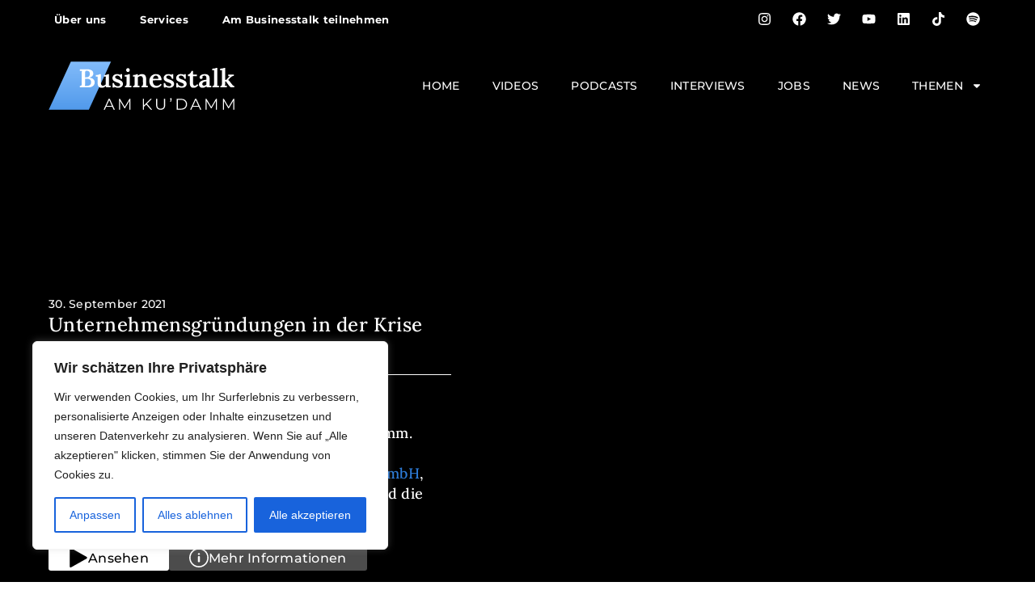

--- FILE ---
content_type: text/html; charset=UTF-8
request_url: https://www.businesstalk-kudamm.com/videos/moderner-neubauvertrieb-benjamin-dau-mayer-dau-immobilien-gmbh/
body_size: 29760
content:
<!doctype html>
<html lang="de">
<head>
	<meta charset="UTF-8">
	<meta name="viewport" content="width=device-width, initial-scale=1">
	<link rel="profile" href="https://gmpg.org/xfn/11">
	<meta name='robots' content='index, follow, max-image-preview:large, max-snippet:-1, max-video-preview:-1' />

	<!-- This site is optimized with the Yoast SEO plugin v26.7 - https://yoast.com/wordpress/plugins/seo/ -->
	<link media="all" href="https://www.businesstalk-kudamm.com/wp-content/cache/autoptimize/css/autoptimize_c942fa0e1fcc80afbe21360b7a30b07e.css" rel="stylesheet"><title>Moderner Neubauvertrieb - Benjamin Dau (Mayer &amp; Dau Immobilien GmbH) - Businesstalk am Kudamm</title>
	<meta name="description" content="Heute sprechen wir mit Benjamin Dau, dem Geschäftsführer der Mayer &amp; Dau Immobilien GmbH, über Unternehmensgründungen in der Krise und die Philosophie seines Unternehmens." />
	<link rel="canonical" href="https://www.businesstalk-kudamm.com/videos/moderner-neubauvertrieb-benjamin-dau-mayer-dau-immobilien-gmbh/" />
	<meta property="og:locale" content="de_DE" />
	<meta property="og:type" content="article" />
	<meta property="og:title" content="Moderner Neubauvertrieb - Benjamin Dau (Mayer &amp; Dau Immobilien GmbH) - Businesstalk am Kudamm" />
	<meta property="og:description" content="Heute sprechen wir mit Benjamin Dau, dem Geschäftsführer der Mayer &amp; Dau Immobilien GmbH, über Unternehmensgründungen in der Krise und die Philosophie seines Unternehmens." />
	<meta property="og:url" content="https://www.businesstalk-kudamm.com/videos/moderner-neubauvertrieb-benjamin-dau-mayer-dau-immobilien-gmbh/" />
	<meta property="og:site_name" content="Businesstalk am Kudamm" />
	<meta property="article:publisher" content="https://www.facebook.com/businesstalkkudamm/" />
	<meta property="article:modified_time" content="2024-03-07T19:57:08+00:00" />
	<meta property="og:image" content="https://www.businesstalk-kudamm.com/wp-content/uploads/2021/09/businessman-3300907_1280.jpg" />
	<meta property="og:image:width" content="1280" />
	<meta property="og:image:height" content="801" />
	<meta property="og:image:type" content="image/jpeg" />
	<meta name="twitter:card" content="summary_large_image" />
	<meta name="twitter:site" content="@BKudamm" />
	<meta name="twitter:label1" content="Geschätzte Lesezeit" />
	<meta name="twitter:data1" content="1 Minute" />
	<script type="application/ld+json" class="yoast-schema-graph">{"@context":"https://schema.org","@graph":[{"@type":"WebPage","@id":"https://www.businesstalk-kudamm.com/videos/moderner-neubauvertrieb-benjamin-dau-mayer-dau-immobilien-gmbh/","url":"https://www.businesstalk-kudamm.com/videos/moderner-neubauvertrieb-benjamin-dau-mayer-dau-immobilien-gmbh/","name":"Moderner Neubauvertrieb - Benjamin Dau (Mayer & Dau Immobilien GmbH) - Businesstalk am Kudamm","isPartOf":{"@id":"https://www.businesstalk-kudamm.com/#website"},"primaryImageOfPage":{"@id":"https://www.businesstalk-kudamm.com/videos/moderner-neubauvertrieb-benjamin-dau-mayer-dau-immobilien-gmbh/#primaryimage"},"image":{"@id":"https://www.businesstalk-kudamm.com/videos/moderner-neubauvertrieb-benjamin-dau-mayer-dau-immobilien-gmbh/#primaryimage"},"thumbnailUrl":"https://www.businesstalk-kudamm.com/wp-content/uploads/2021/09/businessman-3300907_1280.jpg","datePublished":"2021-09-30T14:22:22+00:00","dateModified":"2024-03-07T19:57:08+00:00","description":"Heute sprechen wir mit Benjamin Dau, dem Geschäftsführer der Mayer & Dau Immobilien GmbH, über Unternehmensgründungen in der Krise und die Philosophie seines Unternehmens.","breadcrumb":{"@id":"https://www.businesstalk-kudamm.com/videos/moderner-neubauvertrieb-benjamin-dau-mayer-dau-immobilien-gmbh/#breadcrumb"},"inLanguage":"de","potentialAction":[{"@type":"ReadAction","target":["https://www.businesstalk-kudamm.com/videos/moderner-neubauvertrieb-benjamin-dau-mayer-dau-immobilien-gmbh/"]}]},{"@type":"ImageObject","inLanguage":"de","@id":"https://www.businesstalk-kudamm.com/videos/moderner-neubauvertrieb-benjamin-dau-mayer-dau-immobilien-gmbh/#primaryimage","url":"https://www.businesstalk-kudamm.com/wp-content/uploads/2021/09/businessman-3300907_1280.jpg","contentUrl":"https://www.businesstalk-kudamm.com/wp-content/uploads/2021/09/businessman-3300907_1280.jpg","width":1280,"height":801},{"@type":"BreadcrumbList","@id":"https://www.businesstalk-kudamm.com/videos/moderner-neubauvertrieb-benjamin-dau-mayer-dau-immobilien-gmbh/#breadcrumb","itemListElement":[{"@type":"ListItem","position":1,"name":"Startseite","item":"https://www.businesstalk-kudamm.com/"},{"@type":"ListItem","position":2,"name":"Videos","item":"https://www.businesstalk-kudamm.com/videos-archive/"},{"@type":"ListItem","position":3,"name":"Moderner Neubauvertrieb &#8211; Benjamin Dau (Mayer &#038; Dau Immobilien GmbH)"}]},{"@type":"WebSite","@id":"https://www.businesstalk-kudamm.com/#website","url":"https://www.businesstalk-kudamm.com/","name":"Interview-Magazin für die Wirtschaft","description":"Interview Magazin für die Wirtschaft","publisher":{"@id":"https://www.businesstalk-kudamm.com/#organization"},"potentialAction":[{"@type":"SearchAction","target":{"@type":"EntryPoint","urlTemplate":"https://www.businesstalk-kudamm.com/?s={search_term_string}"},"query-input":{"@type":"PropertyValueSpecification","valueRequired":true,"valueName":"search_term_string"}}],"inLanguage":"de"},{"@type":"Organization","@id":"https://www.businesstalk-kudamm.com/#organization","name":"Businesstalk am Kudamm","alternateName":"Businesstalk","url":"https://www.businesstalk-kudamm.com/","logo":{"@type":"ImageObject","inLanguage":"de","@id":"https://www.businesstalk-kudamm.com/#/schema/logo/image/","url":"https://www.businesstalk-kudamm.com/wp-content/uploads/2024/03/BTK-Logo.svg","contentUrl":"https://www.businesstalk-kudamm.com/wp-content/uploads/2024/03/BTK-Logo.svg","width":710,"height":187,"caption":"Businesstalk am Kudamm"},"image":{"@id":"https://www.businesstalk-kudamm.com/#/schema/logo/image/"},"sameAs":["https://www.facebook.com/businesstalkkudamm/","https://x.com/BKudamm","https://www.instagram.com/businesstalkkudamm/","https://www.youtube.com/channel/UChTkaXdDOjQZ0Uekd6FQt5Q"]}]}</script>
	<!-- / Yoast SEO plugin. -->


<link rel="alternate" title="oEmbed (JSON)" type="application/json+oembed" href="https://www.businesstalk-kudamm.com/wp-json/oembed/1.0/embed?url=https%3A%2F%2Fwww.businesstalk-kudamm.com%2Fvideos%2Fmoderner-neubauvertrieb-benjamin-dau-mayer-dau-immobilien-gmbh%2F" />
<link rel="alternate" title="oEmbed (XML)" type="text/xml+oembed" href="https://www.businesstalk-kudamm.com/wp-json/oembed/1.0/embed?url=https%3A%2F%2Fwww.businesstalk-kudamm.com%2Fvideos%2Fmoderner-neubauvertrieb-benjamin-dau-mayer-dau-immobilien-gmbh%2F&#038;format=xml" />
<style id='wp-img-auto-sizes-contain-inline-css'>
img:is([sizes=auto i],[sizes^="auto," i]){contain-intrinsic-size:3000px 1500px}
/*# sourceURL=wp-img-auto-sizes-contain-inline-css */
</style>
<style id='powerpress-player-block-style-inline-css'>


/*# sourceURL=https://www.businesstalk-kudamm.com/wp-content/plugins/powerpress/blocks/player-block/build/style-index.css */
</style>

<link rel='stylesheet' id='admin-bar-css' href='https://www.businesstalk-kudamm.com/wp-includes/css/admin-bar.min.css?ver=6.9' media='all' />
<style id='admin-bar-inline-css'>

    /* Hide CanvasJS credits for P404 charts specifically */
    #p404RedirectChart .canvasjs-chart-credit {
        display: none !important;
    }
    
    #p404RedirectChart canvas {
        border-radius: 6px;
    }

    .p404-redirect-adminbar-weekly-title {
        font-weight: bold;
        font-size: 14px;
        color: #fff;
        margin-bottom: 6px;
    }

    #wpadminbar #wp-admin-bar-p404_free_top_button .ab-icon:before {
        content: "\f103";
        color: #dc3545;
        top: 3px;
    }
    
    #wp-admin-bar-p404_free_top_button .ab-item {
        min-width: 80px !important;
        padding: 0px !important;
    }
    
    /* Ensure proper positioning and z-index for P404 dropdown */
    .p404-redirect-adminbar-dropdown-wrap { 
        min-width: 0; 
        padding: 0;
        position: static !important;
    }
    
    #wpadminbar #wp-admin-bar-p404_free_top_button_dropdown {
        position: static !important;
    }
    
    #wpadminbar #wp-admin-bar-p404_free_top_button_dropdown .ab-item {
        padding: 0 !important;
        margin: 0 !important;
    }
    
    .p404-redirect-dropdown-container {
        min-width: 340px;
        padding: 18px 18px 12px 18px;
        background: #23282d !important;
        color: #fff;
        border-radius: 12px;
        box-shadow: 0 8px 32px rgba(0,0,0,0.25);
        margin-top: 10px;
        position: relative !important;
        z-index: 999999 !important;
        display: block !important;
        border: 1px solid #444;
    }
    
    /* Ensure P404 dropdown appears on hover */
    #wpadminbar #wp-admin-bar-p404_free_top_button .p404-redirect-dropdown-container { 
        display: none !important;
    }
    
    #wpadminbar #wp-admin-bar-p404_free_top_button:hover .p404-redirect-dropdown-container { 
        display: block !important;
    }
    
    #wpadminbar #wp-admin-bar-p404_free_top_button:hover #wp-admin-bar-p404_free_top_button_dropdown .p404-redirect-dropdown-container {
        display: block !important;
    }
    
    .p404-redirect-card {
        background: #2c3338;
        border-radius: 8px;
        padding: 18px 18px 12px 18px;
        box-shadow: 0 2px 8px rgba(0,0,0,0.07);
        display: flex;
        flex-direction: column;
        align-items: flex-start;
        border: 1px solid #444;
    }
    
    .p404-redirect-btn {
        display: inline-block;
        background: #dc3545;
        color: #fff !important;
        font-weight: bold;
        padding: 5px 22px;
        border-radius: 8px;
        text-decoration: none;
        font-size: 17px;
        transition: background 0.2s, box-shadow 0.2s;
        margin-top: 8px;
        box-shadow: 0 2px 8px rgba(220,53,69,0.15);
        text-align: center;
        line-height: 1.6;
    }
    
    .p404-redirect-btn:hover {
        background: #c82333;
        color: #fff !important;
        box-shadow: 0 4px 16px rgba(220,53,69,0.25);
    }
    
    /* Prevent conflicts with other admin bar dropdowns */
    #wpadminbar .ab-top-menu > li:hover > .ab-item,
    #wpadminbar .ab-top-menu > li.hover > .ab-item {
        z-index: auto;
    }
    
    #wpadminbar #wp-admin-bar-p404_free_top_button:hover > .ab-item {
        z-index: 999998 !important;
    }
    
/*# sourceURL=admin-bar-inline-css */
</style>



<link rel='stylesheet' id='elementor-frontend-css' href='https://www.businesstalk-kudamm.com/wp-content/uploads/elementor/css/custom-frontend.min.css?ver=1768562860' media='all' />
<link rel='stylesheet' id='elementor-post-18220-css' href='https://www.businesstalk-kudamm.com/wp-content/cache/autoptimize/css/autoptimize_single_8c46ff4190f3bd8e56ae28e3d199802f.css?ver=1768562861' media='all' />
<link rel='stylesheet' id='widget-nav-menu-css' href='https://www.businesstalk-kudamm.com/wp-content/uploads/elementor/css/custom-pro-widget-nav-menu.min.css?ver=1768562861' media='all' />

<link rel='stylesheet' id='e-apple-webkit-css' href='https://www.businesstalk-kudamm.com/wp-content/uploads/elementor/css/custom-apple-webkit.min.css?ver=1768562860' media='all' />




<link rel='stylesheet' id='widget-icon-list-css' href='https://www.businesstalk-kudamm.com/wp-content/uploads/elementor/css/custom-widget-icon-list.min.css?ver=1768562860' media='all' />




<link rel='stylesheet' id='widget-icon-box-css' href='https://www.businesstalk-kudamm.com/wp-content/uploads/elementor/css/custom-widget-icon-box.min.css?ver=1768562860' media='all' />

<link rel='stylesheet' id='widget-loop-grid-css' href='https://www.businesstalk-kudamm.com/wp-content/uploads/elementor/css/custom-pro-widget-loop-grid.min.css?ver=1768562861' media='all' />




<link rel='stylesheet' id='elementor-post-18299-css' href='https://www.businesstalk-kudamm.com/wp-content/cache/autoptimize/css/autoptimize_single_1d155a24c94dcde882b363261a6518e2.css?ver=1768562875' media='all' />
<link rel='stylesheet' id='elementor-post-18307-css' href='https://www.businesstalk-kudamm.com/wp-content/cache/autoptimize/css/autoptimize_single_0eb29fbb042335e16aa10a782a1088cc.css?ver=1768562862' media='all' />
<link rel='stylesheet' id='elementor-post-18304-css' href='https://www.businesstalk-kudamm.com/wp-content/cache/autoptimize/css/autoptimize_single_a735027a641e6c3c1ba0415b5d968b40.css?ver=1768562960' media='all' />
<link rel='stylesheet' id='elementor-gf-local-lora-css' href='https://www.businesstalk-kudamm.com/wp-content/cache/autoptimize/css/autoptimize_single_06717a4be1b11fed6573fbdc915d4a9f.css?ver=1741051528' media='all' />
<link rel='stylesheet' id='elementor-gf-local-montserrat-css' href='https://www.businesstalk-kudamm.com/wp-content/cache/autoptimize/css/autoptimize_single_4c2a40f5112f79419189b4acd8cc495b.css?ver=1741051528' media='all' />
<script id="cookie-law-info-js-extra">
var _ckyConfig = {"_ipData":[],"_assetsURL":"https://www.businesstalk-kudamm.com/wp-content/plugins/cookie-law-info/lite/frontend/images/","_publicURL":"https://www.businesstalk-kudamm.com","_expiry":"365","_categories":[{"name":"Notwendige","slug":"necessary","isNecessary":true,"ccpaDoNotSell":true,"cookies":[{"cookieID":"cookieyes-consent","domain":"www.businesstalk-kudamm.com","provider":""}],"active":true,"defaultConsent":{"gdpr":true,"ccpa":true}},{"name":"Funktionale","slug":"functional","isNecessary":false,"ccpaDoNotSell":true,"cookies":[],"active":true,"defaultConsent":{"gdpr":false,"ccpa":false}},{"name":"Analyse","slug":"analytics","isNecessary":false,"ccpaDoNotSell":true,"cookies":[],"active":true,"defaultConsent":{"gdpr":false,"ccpa":false}},{"name":"Leistungs","slug":"performance","isNecessary":false,"ccpaDoNotSell":true,"cookies":[],"active":true,"defaultConsent":{"gdpr":false,"ccpa":false}},{"name":"Werbe","slug":"advertisement","isNecessary":false,"ccpaDoNotSell":true,"cookies":[],"active":true,"defaultConsent":{"gdpr":false,"ccpa":false}}],"_activeLaw":"gdpr","_rootDomain":"","_block":"1","_showBanner":"1","_bannerConfig":{"settings":{"type":"box","preferenceCenterType":"popup","position":"bottom-left","applicableLaw":"gdpr"},"behaviours":{"reloadBannerOnAccept":false,"loadAnalyticsByDefault":false,"animations":{"onLoad":"animate","onHide":"sticky"}},"config":{"revisitConsent":{"status":true,"tag":"revisit-consent","position":"bottom-left","meta":{"url":"#"},"styles":{"background-color":"#0056A7"},"elements":{"title":{"type":"text","tag":"revisit-consent-title","status":true,"styles":{"color":"#0056a7"}}}},"preferenceCenter":{"toggle":{"status":true,"tag":"detail-category-toggle","type":"toggle","states":{"active":{"styles":{"background-color":"#1863DC"}},"inactive":{"styles":{"background-color":"#D0D5D2"}}}}},"categoryPreview":{"status":false,"toggle":{"status":true,"tag":"detail-category-preview-toggle","type":"toggle","states":{"active":{"styles":{"background-color":"#1863DC"}},"inactive":{"styles":{"background-color":"#D0D5D2"}}}}},"videoPlaceholder":{"status":true,"styles":{"background-color":"#000000","border-color":"#000000","color":"#ffffff"}},"readMore":{"status":false,"tag":"readmore-button","type":"link","meta":{"noFollow":true,"newTab":true},"styles":{"color":"#1863DC","background-color":"transparent","border-color":"transparent"}},"showMore":{"status":true,"tag":"show-desc-button","type":"button","styles":{"color":"#1863DC"}},"showLess":{"status":true,"tag":"hide-desc-button","type":"button","styles":{"color":"#1863DC"}},"alwaysActive":{"status":true,"tag":"always-active","styles":{"color":"#008000"}},"manualLinks":{"status":true,"tag":"manual-links","type":"link","styles":{"color":"#1863DC"}},"auditTable":{"status":true},"optOption":{"status":true,"toggle":{"status":true,"tag":"optout-option-toggle","type":"toggle","states":{"active":{"styles":{"background-color":"#1863dc"}},"inactive":{"styles":{"background-color":"#FFFFFF"}}}}}}},"_version":"3.3.9.1","_logConsent":"1","_tags":[{"tag":"accept-button","styles":{"color":"#FFFFFF","background-color":"#1863DC","border-color":"#1863DC"}},{"tag":"reject-button","styles":{"color":"#1863DC","background-color":"transparent","border-color":"#1863DC"}},{"tag":"settings-button","styles":{"color":"#1863DC","background-color":"transparent","border-color":"#1863DC"}},{"tag":"readmore-button","styles":{"color":"#1863DC","background-color":"transparent","border-color":"transparent"}},{"tag":"donotsell-button","styles":{"color":"#1863DC","background-color":"transparent","border-color":"transparent"}},{"tag":"show-desc-button","styles":{"color":"#1863DC"}},{"tag":"hide-desc-button","styles":{"color":"#1863DC"}},{"tag":"cky-always-active","styles":[]},{"tag":"cky-link","styles":[]},{"tag":"accept-button","styles":{"color":"#FFFFFF","background-color":"#1863DC","border-color":"#1863DC"}},{"tag":"revisit-consent","styles":{"background-color":"#0056A7"}}],"_shortCodes":[{"key":"cky_readmore","content":"\u003Ca href=\"https://www.businesstalk-kudamm.com/datenschutz/\" class=\"cky-policy\" aria-label=\"Cookie-Richtlinie\" target=\"_blank\" rel=\"noopener\" data-cky-tag=\"readmore-button\"\u003ECookie-Richtlinie\u003C/a\u003E","tag":"readmore-button","status":false,"attributes":{"rel":"nofollow","target":"_blank"}},{"key":"cky_show_desc","content":"\u003Cbutton class=\"cky-show-desc-btn\" data-cky-tag=\"show-desc-button\" aria-label=\"Mehr zeigen\"\u003EMehr zeigen\u003C/button\u003E","tag":"show-desc-button","status":true,"attributes":[]},{"key":"cky_hide_desc","content":"\u003Cbutton class=\"cky-show-desc-btn\" data-cky-tag=\"hide-desc-button\" aria-label=\"Weniger zeigen\"\u003EWeniger zeigen\u003C/button\u003E","tag":"hide-desc-button","status":true,"attributes":[]},{"key":"cky_optout_show_desc","content":"[cky_optout_show_desc]","tag":"optout-show-desc-button","status":true,"attributes":[]},{"key":"cky_optout_hide_desc","content":"[cky_optout_hide_desc]","tag":"optout-hide-desc-button","status":true,"attributes":[]},{"key":"cky_category_toggle_label","content":"[cky_{{status}}_category_label] [cky_preference_{{category_slug}}_title]","tag":"","status":true,"attributes":[]},{"key":"cky_enable_category_label","content":"Erm\u00f6glichen","tag":"","status":true,"attributes":[]},{"key":"cky_disable_category_label","content":"Deaktivieren","tag":"","status":true,"attributes":[]},{"key":"cky_video_placeholder","content":"\u003Cdiv class=\"video-placeholder-normal\" data-cky-tag=\"video-placeholder\" id=\"[UNIQUEID]\"\u003E\u003Cp class=\"video-placeholder-text-normal\" data-cky-tag=\"placeholder-title\"\u003EBitte akzeptieren Sie die Cookie-Einwilligung\u003C/p\u003E\u003C/div\u003E","tag":"","status":true,"attributes":[]},{"key":"cky_enable_optout_label","content":"Erm\u00f6glichen","tag":"","status":true,"attributes":[]},{"key":"cky_disable_optout_label","content":"Deaktivieren","tag":"","status":true,"attributes":[]},{"key":"cky_optout_toggle_label","content":"[cky_{{status}}_optout_label] [cky_optout_option_title]","tag":"","status":true,"attributes":[]},{"key":"cky_optout_option_title","content":"Verkaufen oder teilen Sie meine pers\u00f6nlichen Daten nicht","tag":"","status":true,"attributes":[]},{"key":"cky_optout_close_label","content":"Nah dran","tag":"","status":true,"attributes":[]},{"key":"cky_preference_close_label","content":"Nah dran","tag":"","status":true,"attributes":[]}],"_rtl":"","_language":"de","_providersToBlock":[]};
var _ckyStyles = {"css":".cky-overlay{background: #000000; opacity: 0.4; position: fixed; top: 0; left: 0; width: 100%; height: 100%; z-index: 99999999;}.cky-hide{display: none;}.cky-btn-revisit-wrapper{display: flex; align-items: center; justify-content: center; background: #0056a7; width: 45px; height: 45px; border-radius: 50%; position: fixed; z-index: 999999; cursor: pointer;}.cky-revisit-bottom-left{bottom: 15px; left: 15px;}.cky-revisit-bottom-right{bottom: 15px; right: 15px;}.cky-btn-revisit-wrapper .cky-btn-revisit{display: flex; align-items: center; justify-content: center; background: none; border: none; cursor: pointer; position: relative; margin: 0; padding: 0;}.cky-btn-revisit-wrapper .cky-btn-revisit img{max-width: fit-content; margin: 0; height: 30px; width: 30px;}.cky-revisit-bottom-left:hover::before{content: attr(data-tooltip); position: absolute; background: #4e4b66; color: #ffffff; left: calc(100% + 7px); font-size: 12px; line-height: 16px; width: max-content; padding: 4px 8px; border-radius: 4px;}.cky-revisit-bottom-left:hover::after{position: absolute; content: \"\"; border: 5px solid transparent; left: calc(100% + 2px); border-left-width: 0; border-right-color: #4e4b66;}.cky-revisit-bottom-right:hover::before{content: attr(data-tooltip); position: absolute; background: #4e4b66; color: #ffffff; right: calc(100% + 7px); font-size: 12px; line-height: 16px; width: max-content; padding: 4px 8px; border-radius: 4px;}.cky-revisit-bottom-right:hover::after{position: absolute; content: \"\"; border: 5px solid transparent; right: calc(100% + 2px); border-right-width: 0; border-left-color: #4e4b66;}.cky-revisit-hide{display: none;}.cky-consent-container{position: fixed; width: 440px; box-sizing: border-box; z-index: 9999999; border-radius: 6px;}.cky-consent-container .cky-consent-bar{background: #ffffff; border: 1px solid; padding: 20px 26px; box-shadow: 0 -1px 10px 0 #acabab4d; border-radius: 6px;}.cky-box-bottom-left{bottom: 40px; left: 40px;}.cky-box-bottom-right{bottom: 40px; right: 40px;}.cky-box-top-left{top: 40px; left: 40px;}.cky-box-top-right{top: 40px; right: 40px;}.cky-custom-brand-logo-wrapper .cky-custom-brand-logo{width: 100px; height: auto; margin: 0 0 12px 0;}.cky-notice .cky-title{color: #212121; font-weight: 700; font-size: 18px; line-height: 24px; margin: 0 0 12px 0;}.cky-notice-des *,.cky-preference-content-wrapper *,.cky-accordion-header-des *,.cky-gpc-wrapper .cky-gpc-desc *{font-size: 14px;}.cky-notice-des{color: #212121; font-size: 14px; line-height: 24px; font-weight: 400;}.cky-notice-des img{height: 25px; width: 25px;}.cky-consent-bar .cky-notice-des p,.cky-gpc-wrapper .cky-gpc-desc p,.cky-preference-body-wrapper .cky-preference-content-wrapper p,.cky-accordion-header-wrapper .cky-accordion-header-des p,.cky-cookie-des-table li div:last-child p{color: inherit; margin-top: 0; overflow-wrap: break-word;}.cky-notice-des P:last-child,.cky-preference-content-wrapper p:last-child,.cky-cookie-des-table li div:last-child p:last-child,.cky-gpc-wrapper .cky-gpc-desc p:last-child{margin-bottom: 0;}.cky-notice-des a.cky-policy,.cky-notice-des button.cky-policy{font-size: 14px; color: #1863dc; white-space: nowrap; cursor: pointer; background: transparent; border: 1px solid; text-decoration: underline;}.cky-notice-des button.cky-policy{padding: 0;}.cky-notice-des a.cky-policy:focus-visible,.cky-notice-des button.cky-policy:focus-visible,.cky-preference-content-wrapper .cky-show-desc-btn:focus-visible,.cky-accordion-header .cky-accordion-btn:focus-visible,.cky-preference-header .cky-btn-close:focus-visible,.cky-switch input[type=\"checkbox\"]:focus-visible,.cky-footer-wrapper a:focus-visible,.cky-btn:focus-visible{outline: 2px solid #1863dc; outline-offset: 2px;}.cky-btn:focus:not(:focus-visible),.cky-accordion-header .cky-accordion-btn:focus:not(:focus-visible),.cky-preference-content-wrapper .cky-show-desc-btn:focus:not(:focus-visible),.cky-btn-revisit-wrapper .cky-btn-revisit:focus:not(:focus-visible),.cky-preference-header .cky-btn-close:focus:not(:focus-visible),.cky-consent-bar .cky-banner-btn-close:focus:not(:focus-visible){outline: 0;}button.cky-show-desc-btn:not(:hover):not(:active){color: #1863dc; background: transparent;}button.cky-accordion-btn:not(:hover):not(:active),button.cky-banner-btn-close:not(:hover):not(:active),button.cky-btn-revisit:not(:hover):not(:active),button.cky-btn-close:not(:hover):not(:active){background: transparent;}.cky-consent-bar button:hover,.cky-modal.cky-modal-open button:hover,.cky-consent-bar button:focus,.cky-modal.cky-modal-open button:focus{text-decoration: none;}.cky-notice-btn-wrapper{display: flex; justify-content: flex-start; align-items: center; flex-wrap: wrap; margin-top: 16px;}.cky-notice-btn-wrapper .cky-btn{text-shadow: none; box-shadow: none;}.cky-btn{flex: auto; max-width: 100%; font-size: 14px; font-family: inherit; line-height: 24px; padding: 8px; font-weight: 500; margin: 0 8px 0 0; border-radius: 2px; cursor: pointer; text-align: center; text-transform: none; min-height: 0;}.cky-btn:hover{opacity: 0.8;}.cky-btn-customize{color: #1863dc; background: transparent; border: 2px solid #1863dc;}.cky-btn-reject{color: #1863dc; background: transparent; border: 2px solid #1863dc;}.cky-btn-accept{background: #1863dc; color: #ffffff; border: 2px solid #1863dc;}.cky-btn:last-child{margin-right: 0;}@media (max-width: 576px){.cky-box-bottom-left{bottom: 0; left: 0;}.cky-box-bottom-right{bottom: 0; right: 0;}.cky-box-top-left{top: 0; left: 0;}.cky-box-top-right{top: 0; right: 0;}}@media (max-width: 440px){.cky-box-bottom-left, .cky-box-bottom-right, .cky-box-top-left, .cky-box-top-right{width: 100%; max-width: 100%;}.cky-consent-container .cky-consent-bar{padding: 20px 0;}.cky-custom-brand-logo-wrapper, .cky-notice .cky-title, .cky-notice-des, .cky-notice-btn-wrapper{padding: 0 24px;}.cky-notice-des{max-height: 40vh; overflow-y: scroll;}.cky-notice-btn-wrapper{flex-direction: column; margin-top: 0;}.cky-btn{width: 100%; margin: 10px 0 0 0;}.cky-notice-btn-wrapper .cky-btn-customize{order: 2;}.cky-notice-btn-wrapper .cky-btn-reject{order: 3;}.cky-notice-btn-wrapper .cky-btn-accept{order: 1; margin-top: 16px;}}@media (max-width: 352px){.cky-notice .cky-title{font-size: 16px;}.cky-notice-des *{font-size: 12px;}.cky-notice-des, .cky-btn{font-size: 12px;}}.cky-modal.cky-modal-open{display: flex; visibility: visible; -webkit-transform: translate(-50%, -50%); -moz-transform: translate(-50%, -50%); -ms-transform: translate(-50%, -50%); -o-transform: translate(-50%, -50%); transform: translate(-50%, -50%); top: 50%; left: 50%; transition: all 1s ease;}.cky-modal{box-shadow: 0 32px 68px rgba(0, 0, 0, 0.3); margin: 0 auto; position: fixed; max-width: 100%; background: #ffffff; top: 50%; box-sizing: border-box; border-radius: 6px; z-index: 999999999; color: #212121; -webkit-transform: translate(-50%, 100%); -moz-transform: translate(-50%, 100%); -ms-transform: translate(-50%, 100%); -o-transform: translate(-50%, 100%); transform: translate(-50%, 100%); visibility: hidden; transition: all 0s ease;}.cky-preference-center{max-height: 79vh; overflow: hidden; width: 845px; overflow: hidden; flex: 1 1 0; display: flex; flex-direction: column; border-radius: 6px;}.cky-preference-header{display: flex; align-items: center; justify-content: space-between; padding: 22px 24px; border-bottom: 1px solid;}.cky-preference-header .cky-preference-title{font-size: 18px; font-weight: 700; line-height: 24px;}.cky-preference-header .cky-btn-close{margin: 0; cursor: pointer; vertical-align: middle; padding: 0; background: none; border: none; width: auto; height: auto; min-height: 0; line-height: 0; text-shadow: none; box-shadow: none;}.cky-preference-header .cky-btn-close img{margin: 0; height: 10px; width: 10px;}.cky-preference-body-wrapper{padding: 0 24px; flex: 1; overflow: auto; box-sizing: border-box;}.cky-preference-content-wrapper,.cky-gpc-wrapper .cky-gpc-desc{font-size: 14px; line-height: 24px; font-weight: 400; padding: 12px 0;}.cky-preference-content-wrapper{border-bottom: 1px solid;}.cky-preference-content-wrapper img{height: 25px; width: 25px;}.cky-preference-content-wrapper .cky-show-desc-btn{font-size: 14px; font-family: inherit; color: #1863dc; text-decoration: none; line-height: 24px; padding: 0; margin: 0; white-space: nowrap; cursor: pointer; background: transparent; border-color: transparent; text-transform: none; min-height: 0; text-shadow: none; box-shadow: none;}.cky-accordion-wrapper{margin-bottom: 10px;}.cky-accordion{border-bottom: 1px solid;}.cky-accordion:last-child{border-bottom: none;}.cky-accordion .cky-accordion-item{display: flex; margin-top: 10px;}.cky-accordion .cky-accordion-body{display: none;}.cky-accordion.cky-accordion-active .cky-accordion-body{display: block; padding: 0 22px; margin-bottom: 16px;}.cky-accordion-header-wrapper{cursor: pointer; width: 100%;}.cky-accordion-item .cky-accordion-header{display: flex; justify-content: space-between; align-items: center;}.cky-accordion-header .cky-accordion-btn{font-size: 16px; font-family: inherit; color: #212121; line-height: 24px; background: none; border: none; font-weight: 700; padding: 0; margin: 0; cursor: pointer; text-transform: none; min-height: 0; text-shadow: none; box-shadow: none;}.cky-accordion-header .cky-always-active{color: #008000; font-weight: 600; line-height: 24px; font-size: 14px;}.cky-accordion-header-des{font-size: 14px; line-height: 24px; margin: 10px 0 16px 0;}.cky-accordion-chevron{margin-right: 22px; position: relative; cursor: pointer;}.cky-accordion-chevron-hide{display: none;}.cky-accordion .cky-accordion-chevron i::before{content: \"\"; position: absolute; border-right: 1.4px solid; border-bottom: 1.4px solid; border-color: inherit; height: 6px; width: 6px; -webkit-transform: rotate(-45deg); -moz-transform: rotate(-45deg); -ms-transform: rotate(-45deg); -o-transform: rotate(-45deg); transform: rotate(-45deg); transition: all 0.2s ease-in-out; top: 8px;}.cky-accordion.cky-accordion-active .cky-accordion-chevron i::before{-webkit-transform: rotate(45deg); -moz-transform: rotate(45deg); -ms-transform: rotate(45deg); -o-transform: rotate(45deg); transform: rotate(45deg);}.cky-audit-table{background: #f4f4f4; border-radius: 6px;}.cky-audit-table .cky-empty-cookies-text{color: inherit; font-size: 12px; line-height: 24px; margin: 0; padding: 10px;}.cky-audit-table .cky-cookie-des-table{font-size: 12px; line-height: 24px; font-weight: normal; padding: 15px 10px; border-bottom: 1px solid; border-bottom-color: inherit; margin: 0;}.cky-audit-table .cky-cookie-des-table:last-child{border-bottom: none;}.cky-audit-table .cky-cookie-des-table li{list-style-type: none; display: flex; padding: 3px 0;}.cky-audit-table .cky-cookie-des-table li:first-child{padding-top: 0;}.cky-cookie-des-table li div:first-child{width: 100px; font-weight: 600; word-break: break-word; word-wrap: break-word;}.cky-cookie-des-table li div:last-child{flex: 1; word-break: break-word; word-wrap: break-word; margin-left: 8px;}.cky-footer-shadow{display: block; width: 100%; height: 40px; background: linear-gradient(180deg, rgba(255, 255, 255, 0) 0%, #ffffff 100%); position: absolute; bottom: calc(100% - 1px);}.cky-footer-wrapper{position: relative;}.cky-prefrence-btn-wrapper{display: flex; flex-wrap: wrap; align-items: center; justify-content: center; padding: 22px 24px; border-top: 1px solid;}.cky-prefrence-btn-wrapper .cky-btn{flex: auto; max-width: 100%; text-shadow: none; box-shadow: none;}.cky-btn-preferences{color: #1863dc; background: transparent; border: 2px solid #1863dc;}.cky-preference-header,.cky-preference-body-wrapper,.cky-preference-content-wrapper,.cky-accordion-wrapper,.cky-accordion,.cky-accordion-wrapper,.cky-footer-wrapper,.cky-prefrence-btn-wrapper{border-color: inherit;}@media (max-width: 845px){.cky-modal{max-width: calc(100% - 16px);}}@media (max-width: 576px){.cky-modal{max-width: 100%;}.cky-preference-center{max-height: 100vh;}.cky-prefrence-btn-wrapper{flex-direction: column;}.cky-accordion.cky-accordion-active .cky-accordion-body{padding-right: 0;}.cky-prefrence-btn-wrapper .cky-btn{width: 100%; margin: 10px 0 0 0;}.cky-prefrence-btn-wrapper .cky-btn-reject{order: 3;}.cky-prefrence-btn-wrapper .cky-btn-accept{order: 1; margin-top: 0;}.cky-prefrence-btn-wrapper .cky-btn-preferences{order: 2;}}@media (max-width: 425px){.cky-accordion-chevron{margin-right: 15px;}.cky-notice-btn-wrapper{margin-top: 0;}.cky-accordion.cky-accordion-active .cky-accordion-body{padding: 0 15px;}}@media (max-width: 352px){.cky-preference-header .cky-preference-title{font-size: 16px;}.cky-preference-header{padding: 16px 24px;}.cky-preference-content-wrapper *, .cky-accordion-header-des *{font-size: 12px;}.cky-preference-content-wrapper, .cky-preference-content-wrapper .cky-show-more, .cky-accordion-header .cky-always-active, .cky-accordion-header-des, .cky-preference-content-wrapper .cky-show-desc-btn, .cky-notice-des a.cky-policy{font-size: 12px;}.cky-accordion-header .cky-accordion-btn{font-size: 14px;}}.cky-switch{display: flex;}.cky-switch input[type=\"checkbox\"]{position: relative; width: 44px; height: 24px; margin: 0; background: #d0d5d2; -webkit-appearance: none; border-radius: 50px; cursor: pointer; outline: 0; border: none; top: 0;}.cky-switch input[type=\"checkbox\"]:checked{background: #1863dc;}.cky-switch input[type=\"checkbox\"]:before{position: absolute; content: \"\"; height: 20px; width: 20px; left: 2px; bottom: 2px; border-radius: 50%; background-color: white; -webkit-transition: 0.4s; transition: 0.4s; margin: 0;}.cky-switch input[type=\"checkbox\"]:after{display: none;}.cky-switch input[type=\"checkbox\"]:checked:before{-webkit-transform: translateX(20px); -ms-transform: translateX(20px); transform: translateX(20px);}@media (max-width: 425px){.cky-switch input[type=\"checkbox\"]{width: 38px; height: 21px;}.cky-switch input[type=\"checkbox\"]:before{height: 17px; width: 17px;}.cky-switch input[type=\"checkbox\"]:checked:before{-webkit-transform: translateX(17px); -ms-transform: translateX(17px); transform: translateX(17px);}}.cky-consent-bar .cky-banner-btn-close{position: absolute; right: 9px; top: 5px; background: none; border: none; cursor: pointer; padding: 0; margin: 0; min-height: 0; line-height: 0; height: auto; width: auto; text-shadow: none; box-shadow: none;}.cky-consent-bar .cky-banner-btn-close img{height: 9px; width: 9px; margin: 0;}.cky-notice-group{font-size: 14px; line-height: 24px; font-weight: 400; color: #212121;}.cky-notice-btn-wrapper .cky-btn-do-not-sell{font-size: 14px; line-height: 24px; padding: 6px 0; margin: 0; font-weight: 500; background: none; border-radius: 2px; border: none; cursor: pointer; text-align: left; color: #1863dc; background: transparent; border-color: transparent; box-shadow: none; text-shadow: none;}.cky-consent-bar .cky-banner-btn-close:focus-visible,.cky-notice-btn-wrapper .cky-btn-do-not-sell:focus-visible,.cky-opt-out-btn-wrapper .cky-btn:focus-visible,.cky-opt-out-checkbox-wrapper input[type=\"checkbox\"].cky-opt-out-checkbox:focus-visible{outline: 2px solid #1863dc; outline-offset: 2px;}@media (max-width: 440px){.cky-consent-container{width: 100%;}}@media (max-width: 352px){.cky-notice-des a.cky-policy, .cky-notice-btn-wrapper .cky-btn-do-not-sell{font-size: 12px;}}.cky-opt-out-wrapper{padding: 12px 0;}.cky-opt-out-wrapper .cky-opt-out-checkbox-wrapper{display: flex; align-items: center;}.cky-opt-out-checkbox-wrapper .cky-opt-out-checkbox-label{font-size: 16px; font-weight: 700; line-height: 24px; margin: 0 0 0 12px; cursor: pointer;}.cky-opt-out-checkbox-wrapper input[type=\"checkbox\"].cky-opt-out-checkbox{background-color: #ffffff; border: 1px solid black; width: 20px; height: 18.5px; margin: 0; -webkit-appearance: none; position: relative; display: flex; align-items: center; justify-content: center; border-radius: 2px; cursor: pointer;}.cky-opt-out-checkbox-wrapper input[type=\"checkbox\"].cky-opt-out-checkbox:checked{background-color: #1863dc; border: none;}.cky-opt-out-checkbox-wrapper input[type=\"checkbox\"].cky-opt-out-checkbox:checked::after{left: 6px; bottom: 4px; width: 7px; height: 13px; border: solid #ffffff; border-width: 0 3px 3px 0; border-radius: 2px; -webkit-transform: rotate(45deg); -ms-transform: rotate(45deg); transform: rotate(45deg); content: \"\"; position: absolute; box-sizing: border-box;}.cky-opt-out-checkbox-wrapper.cky-disabled .cky-opt-out-checkbox-label,.cky-opt-out-checkbox-wrapper.cky-disabled input[type=\"checkbox\"].cky-opt-out-checkbox{cursor: no-drop;}.cky-gpc-wrapper{margin: 0 0 0 32px;}.cky-footer-wrapper .cky-opt-out-btn-wrapper{display: flex; flex-wrap: wrap; align-items: center; justify-content: center; padding: 22px 24px;}.cky-opt-out-btn-wrapper .cky-btn{flex: auto; max-width: 100%; text-shadow: none; box-shadow: none;}.cky-opt-out-btn-wrapper .cky-btn-cancel{border: 1px solid #dedfe0; background: transparent; color: #858585;}.cky-opt-out-btn-wrapper .cky-btn-confirm{background: #1863dc; color: #ffffff; border: 1px solid #1863dc;}@media (max-width: 352px){.cky-opt-out-checkbox-wrapper .cky-opt-out-checkbox-label{font-size: 14px;}.cky-gpc-wrapper .cky-gpc-desc, .cky-gpc-wrapper .cky-gpc-desc *{font-size: 12px;}.cky-opt-out-checkbox-wrapper input[type=\"checkbox\"].cky-opt-out-checkbox{width: 16px; height: 16px;}.cky-opt-out-checkbox-wrapper input[type=\"checkbox\"].cky-opt-out-checkbox:checked::after{left: 5px; bottom: 4px; width: 3px; height: 9px;}.cky-gpc-wrapper{margin: 0 0 0 28px;}}.video-placeholder-youtube{background-size: 100% 100%; background-position: center; background-repeat: no-repeat; background-color: #b2b0b059; position: relative; display: flex; align-items: center; justify-content: center; max-width: 100%;}.video-placeholder-text-youtube{text-align: center; align-items: center; padding: 10px 16px; background-color: #000000cc; color: #ffffff; border: 1px solid; border-radius: 2px; cursor: pointer;}.video-placeholder-normal{background-image: url(\"/wp-content/plugins/cookie-law-info/lite/frontend/images/placeholder.svg\"); background-size: 80px; background-position: center; background-repeat: no-repeat; background-color: #b2b0b059; position: relative; display: flex; align-items: flex-end; justify-content: center; max-width: 100%;}.video-placeholder-text-normal{align-items: center; padding: 10px 16px; text-align: center; border: 1px solid; border-radius: 2px; cursor: pointer;}.cky-rtl{direction: rtl; text-align: right;}.cky-rtl .cky-banner-btn-close{left: 9px; right: auto;}.cky-rtl .cky-notice-btn-wrapper .cky-btn:last-child{margin-right: 8px;}.cky-rtl .cky-notice-btn-wrapper .cky-btn:first-child{margin-right: 0;}.cky-rtl .cky-notice-btn-wrapper{margin-left: 0; margin-right: 15px;}.cky-rtl .cky-prefrence-btn-wrapper .cky-btn{margin-right: 8px;}.cky-rtl .cky-prefrence-btn-wrapper .cky-btn:first-child{margin-right: 0;}.cky-rtl .cky-accordion .cky-accordion-chevron i::before{border: none; border-left: 1.4px solid; border-top: 1.4px solid; left: 12px;}.cky-rtl .cky-accordion.cky-accordion-active .cky-accordion-chevron i::before{-webkit-transform: rotate(-135deg); -moz-transform: rotate(-135deg); -ms-transform: rotate(-135deg); -o-transform: rotate(-135deg); transform: rotate(-135deg);}@media (max-width: 768px){.cky-rtl .cky-notice-btn-wrapper{margin-right: 0;}}@media (max-width: 576px){.cky-rtl .cky-notice-btn-wrapper .cky-btn:last-child{margin-right: 0;}.cky-rtl .cky-prefrence-btn-wrapper .cky-btn{margin-right: 0;}.cky-rtl .cky-accordion.cky-accordion-active .cky-accordion-body{padding: 0 22px 0 0;}}@media (max-width: 425px){.cky-rtl .cky-accordion.cky-accordion-active .cky-accordion-body{padding: 0 15px 0 0;}}.cky-rtl .cky-opt-out-btn-wrapper .cky-btn{margin-right: 12px;}.cky-rtl .cky-opt-out-btn-wrapper .cky-btn:first-child{margin-right: 0;}.cky-rtl .cky-opt-out-checkbox-wrapper .cky-opt-out-checkbox-label{margin: 0 12px 0 0;}"};
//# sourceURL=cookie-law-info-js-extra
</script>




<link rel="https://api.w.org/" href="https://www.businesstalk-kudamm.com/wp-json/" /><link rel="alternate" title="JSON" type="application/json" href="https://www.businesstalk-kudamm.com/wp-json/wp/v2/videos/9481" /><link rel="EditURI" type="application/rsd+xml" title="RSD" href="https://www.businesstalk-kudamm.com/xmlrpc.php?rsd" />
<meta name="generator" content="WordPress 6.9" />
<link rel='shortlink' href='https://www.businesstalk-kudamm.com/?p=9481' />
<style id="cky-style-inline">[data-cky-tag]{visibility:hidden;}</style><!-- start Simple Custom CSS and JS -->
<!-- Google tag (gtag.js) --> <script async src="https://www.googletagmanager.com/gtag/js?id=G-N3XLX3FFKC"></script> <script> window.dataLayer = window.dataLayer || []; function gtag(){dataLayer.push(arguments);} gtag('js', new Date()); gtag('config', 'G-N3XLX3FFKC'); </script><!-- end Simple Custom CSS and JS -->



<link rel='stylesheet' id='18217-css' href='https://www.businesstalk-kudamm.com/wp-content/cache/autoptimize/css/autoptimize_single_96db8d66b00e416b2b3a2da8899742b7.css?v=3600' media='all' />
<meta name="generator" content="Elementor 3.34.1; features: e_font_icon_svg, additional_custom_breakpoints; settings: css_print_method-external, google_font-enabled, font_display-swap">
			<style>
				.e-con.e-parent:nth-of-type(n+4):not(.e-lazyloaded):not(.e-no-lazyload),
				.e-con.e-parent:nth-of-type(n+4):not(.e-lazyloaded):not(.e-no-lazyload) * {
					background-image: none !important;
				}
				@media screen and (max-height: 1024px) {
					.e-con.e-parent:nth-of-type(n+3):not(.e-lazyloaded):not(.e-no-lazyload),
					.e-con.e-parent:nth-of-type(n+3):not(.e-lazyloaded):not(.e-no-lazyload) * {
						background-image: none !important;
					}
				}
				@media screen and (max-height: 640px) {
					.e-con.e-parent:nth-of-type(n+2):not(.e-lazyloaded):not(.e-no-lazyload),
					.e-con.e-parent:nth-of-type(n+2):not(.e-lazyloaded):not(.e-no-lazyload) * {
						background-image: none !important;
					}
				}
			</style>
			<link rel="icon" href="https://www.businesstalk-kudamm.com/wp-content/uploads/2019/09/cropped-BT_Logo_1-1-32x32.png" sizes="32x32" />
<link rel="icon" href="https://www.businesstalk-kudamm.com/wp-content/uploads/2019/09/cropped-BT_Logo_1-1-192x192.png" sizes="192x192" />
<link rel="apple-touch-icon" href="https://www.businesstalk-kudamm.com/wp-content/uploads/2019/09/cropped-BT_Logo_1-1-180x180.png" />
<meta name="msapplication-TileImage" content="https://www.businesstalk-kudamm.com/wp-content/uploads/2019/09/cropped-BT_Logo_1-1-270x270.png" />
</head>
<body class="wp-singular videos-template-default single single-videos postid-9481 wp-custom-logo wp-embed-responsive wp-theme-hello-elementor hello-elementor-default elementor-default elementor-template-full-width elementor-kit-18220 elementor-page-18304">


<a class="skip-link screen-reader-text" href="#content">Zum Inhalt springen</a>

		<header data-elementor-type="header" data-elementor-id="18299" class="elementor elementor-18299 elementor-location-header" data-elementor-post-type="elementor_library">
			<div class="elementor-element elementor-element-7244a909 elementor-hidden-mobile e-flex e-con-boxed e-con e-parent" data-id="7244a909" data-element_type="container" data-settings="{&quot;background_background&quot;:&quot;classic&quot;}">
					<div class="e-con-inner">
				<div class="elementor-element elementor-element-508ef0f5 elementor-nav-menu__align-start elementor-nav-menu--dropdown-none elementor-widget elementor-widget-nav-menu" data-id="508ef0f5" data-element_type="widget" data-settings="{&quot;layout&quot;:&quot;horizontal&quot;,&quot;submenu_icon&quot;:{&quot;value&quot;:&quot;&lt;svg aria-hidden=\&quot;true\&quot; class=\&quot;e-font-icon-svg e-fas-caret-down\&quot; viewBox=\&quot;0 0 320 512\&quot; xmlns=\&quot;http:\/\/www.w3.org\/2000\/svg\&quot;&gt;&lt;path d=\&quot;M31.3 192h257.3c17.8 0 26.7 21.5 14.1 34.1L174.1 354.8c-7.8 7.8-20.5 7.8-28.3 0L17.2 226.1C4.6 213.5 13.5 192 31.3 192z\&quot;&gt;&lt;\/path&gt;&lt;\/svg&gt;&quot;,&quot;library&quot;:&quot;fa-solid&quot;}}" data-widget_type="nav-menu.default">
				<div class="elementor-widget-container">
								<nav aria-label="Menü" class="elementor-nav-menu--main elementor-nav-menu__container elementor-nav-menu--layout-horizontal e--pointer-none">
				<ul id="menu-1-508ef0f5" class="elementor-nav-menu"><li class="menu-item menu-item-type-post_type menu-item-object-page menu-item-18424"><a href="https://www.businesstalk-kudamm.com/ueber-uns/" class="elementor-item">Über uns</a></li>
<li class="menu-item menu-item-type-post_type menu-item-object-page menu-item-18423"><a href="https://www.businesstalk-kudamm.com/services/" class="elementor-item">Services</a></li>
<li class="menu-item menu-item-type-post_type menu-item-object-page menu-item-18425"><a href="https://www.businesstalk-kudamm.com/teilnehmen/" class="elementor-item">Am Businesstalk teilnehmen</a></li>
</ul>			</nav>
						<nav class="elementor-nav-menu--dropdown elementor-nav-menu__container" aria-hidden="true">
				<ul id="menu-2-508ef0f5" class="elementor-nav-menu"><li class="menu-item menu-item-type-post_type menu-item-object-page menu-item-18424"><a href="https://www.businesstalk-kudamm.com/ueber-uns/" class="elementor-item" tabindex="-1">Über uns</a></li>
<li class="menu-item menu-item-type-post_type menu-item-object-page menu-item-18423"><a href="https://www.businesstalk-kudamm.com/services/" class="elementor-item" tabindex="-1">Services</a></li>
<li class="menu-item menu-item-type-post_type menu-item-object-page menu-item-18425"><a href="https://www.businesstalk-kudamm.com/teilnehmen/" class="elementor-item" tabindex="-1">Am Businesstalk teilnehmen</a></li>
</ul>			</nav>
						</div>
				</div>
				<div class="elementor-element elementor-element-f6cd8b9 elementor-shape-circle elementor-grid-0 elementor-widget elementor-widget-social-icons" data-id="f6cd8b9" data-element_type="widget" data-widget_type="social-icons.default">
				<div class="elementor-widget-container">
							<div class="elementor-social-icons-wrapper elementor-grid" role="list">
							<span class="elementor-grid-item" role="listitem">
					<a class="elementor-icon elementor-social-icon elementor-social-icon-instagram elementor-repeater-item-a69fd94" href="https://www.instagram.com/businesstalkkudamm/?hl=de" target="_blank">
						<span class="elementor-screen-only">Instagram</span>
						<svg aria-hidden="true" class="e-font-icon-svg e-fab-instagram" viewBox="0 0 448 512" xmlns="http://www.w3.org/2000/svg"><path d="M224.1 141c-63.6 0-114.9 51.3-114.9 114.9s51.3 114.9 114.9 114.9S339 319.5 339 255.9 287.7 141 224.1 141zm0 189.6c-41.1 0-74.7-33.5-74.7-74.7s33.5-74.7 74.7-74.7 74.7 33.5 74.7 74.7-33.6 74.7-74.7 74.7zm146.4-194.3c0 14.9-12 26.8-26.8 26.8-14.9 0-26.8-12-26.8-26.8s12-26.8 26.8-26.8 26.8 12 26.8 26.8zm76.1 27.2c-1.7-35.9-9.9-67.7-36.2-93.9-26.2-26.2-58-34.4-93.9-36.2-37-2.1-147.9-2.1-184.9 0-35.8 1.7-67.6 9.9-93.9 36.1s-34.4 58-36.2 93.9c-2.1 37-2.1 147.9 0 184.9 1.7 35.9 9.9 67.7 36.2 93.9s58 34.4 93.9 36.2c37 2.1 147.9 2.1 184.9 0 35.9-1.7 67.7-9.9 93.9-36.2 26.2-26.2 34.4-58 36.2-93.9 2.1-37 2.1-147.8 0-184.8zM398.8 388c-7.8 19.6-22.9 34.7-42.6 42.6-29.5 11.7-99.5 9-132.1 9s-102.7 2.6-132.1-9c-19.6-7.8-34.7-22.9-42.6-42.6-11.7-29.5-9-99.5-9-132.1s-2.6-102.7 9-132.1c7.8-19.6 22.9-34.7 42.6-42.6 29.5-11.7 99.5-9 132.1-9s102.7-2.6 132.1 9c19.6 7.8 34.7 22.9 42.6 42.6 11.7 29.5 9 99.5 9 132.1s2.7 102.7-9 132.1z"></path></svg>					</a>
				</span>
							<span class="elementor-grid-item" role="listitem">
					<a class="elementor-icon elementor-social-icon elementor-social-icon-facebook elementor-repeater-item-56f5be6" href="https://www.facebook.com/businesstalkkudamm/?locale=de_DE" target="_blank">
						<span class="elementor-screen-only">Facebook</span>
						<svg aria-hidden="true" class="e-font-icon-svg e-fab-facebook" viewBox="0 0 512 512" xmlns="http://www.w3.org/2000/svg"><path d="M504 256C504 119 393 8 256 8S8 119 8 256c0 123.78 90.69 226.38 209.25 245V327.69h-63V256h63v-54.64c0-62.15 37-96.48 93.67-96.48 27.14 0 55.52 4.84 55.52 4.84v61h-31.28c-30.8 0-40.41 19.12-40.41 38.73V256h68.78l-11 71.69h-57.78V501C413.31 482.38 504 379.78 504 256z"></path></svg>					</a>
				</span>
							<span class="elementor-grid-item" role="listitem">
					<a class="elementor-icon elementor-social-icon elementor-social-icon-twitter elementor-repeater-item-726d128" href="https://twitter.com/BKudamm" target="_blank">
						<span class="elementor-screen-only">Twitter</span>
						<svg aria-hidden="true" class="e-font-icon-svg e-fab-twitter" viewBox="0 0 512 512" xmlns="http://www.w3.org/2000/svg"><path d="M459.37 151.716c.325 4.548.325 9.097.325 13.645 0 138.72-105.583 298.558-298.558 298.558-59.452 0-114.68-17.219-161.137-47.106 8.447.974 16.568 1.299 25.34 1.299 49.055 0 94.213-16.568 130.274-44.832-46.132-.975-84.792-31.188-98.112-72.772 6.498.974 12.995 1.624 19.818 1.624 9.421 0 18.843-1.3 27.614-3.573-48.081-9.747-84.143-51.98-84.143-102.985v-1.299c13.969 7.797 30.214 12.67 47.431 13.319-28.264-18.843-46.781-51.005-46.781-87.391 0-19.492 5.197-37.36 14.294-52.954 51.655 63.675 129.3 105.258 216.365 109.807-1.624-7.797-2.599-15.918-2.599-24.04 0-57.828 46.782-104.934 104.934-104.934 30.213 0 57.502 12.67 76.67 33.137 23.715-4.548 46.456-13.32 66.599-25.34-7.798 24.366-24.366 44.833-46.132 57.827 21.117-2.273 41.584-8.122 60.426-16.243-14.292 20.791-32.161 39.308-52.628 54.253z"></path></svg>					</a>
				</span>
							<span class="elementor-grid-item" role="listitem">
					<a class="elementor-icon elementor-social-icon elementor-social-icon-youtube elementor-repeater-item-0fe9cc5" href="https://www.youtube.com/@BusinessTalkKudamm" target="_blank">
						<span class="elementor-screen-only">Youtube</span>
						<svg aria-hidden="true" class="e-font-icon-svg e-fab-youtube" viewBox="0 0 576 512" xmlns="http://www.w3.org/2000/svg"><path d="M549.655 124.083c-6.281-23.65-24.787-42.276-48.284-48.597C458.781 64 288 64 288 64S117.22 64 74.629 75.486c-23.497 6.322-42.003 24.947-48.284 48.597-11.412 42.867-11.412 132.305-11.412 132.305s0 89.438 11.412 132.305c6.281 23.65 24.787 41.5 48.284 47.821C117.22 448 288 448 288 448s170.78 0 213.371-11.486c23.497-6.321 42.003-24.171 48.284-47.821 11.412-42.867 11.412-132.305 11.412-132.305s0-89.438-11.412-132.305zm-317.51 213.508V175.185l142.739 81.205-142.739 81.201z"></path></svg>					</a>
				</span>
							<span class="elementor-grid-item" role="listitem">
					<a class="elementor-icon elementor-social-icon elementor-social-icon-linkedin elementor-repeater-item-4e45040" href="https://www.linkedin.com/company/businesstalk-am-kudamm/?originalSubdomain=de" target="_blank">
						<span class="elementor-screen-only">Linkedin</span>
						<svg aria-hidden="true" class="e-font-icon-svg e-fab-linkedin" viewBox="0 0 448 512" xmlns="http://www.w3.org/2000/svg"><path d="M416 32H31.9C14.3 32 0 46.5 0 64.3v383.4C0 465.5 14.3 480 31.9 480H416c17.6 0 32-14.5 32-32.3V64.3c0-17.8-14.4-32.3-32-32.3zM135.4 416H69V202.2h66.5V416zm-33.2-243c-21.3 0-38.5-17.3-38.5-38.5S80.9 96 102.2 96c21.2 0 38.5 17.3 38.5 38.5 0 21.3-17.2 38.5-38.5 38.5zm282.1 243h-66.4V312c0-24.8-.5-56.7-34.5-56.7-34.6 0-39.9 27-39.9 54.9V416h-66.4V202.2h63.7v29.2h.9c8.9-16.8 30.6-34.5 62.9-34.5 67.2 0 79.7 44.3 79.7 101.9V416z"></path></svg>					</a>
				</span>
							<span class="elementor-grid-item" role="listitem">
					<a class="elementor-icon elementor-social-icon elementor-social-icon-tiktok elementor-repeater-item-056488c" href="https://www.tiktok.com/@businesstalkkudamm" target="_blank">
						<span class="elementor-screen-only">Tiktok</span>
						<svg aria-hidden="true" class="e-font-icon-svg e-fab-tiktok" viewBox="0 0 448 512" xmlns="http://www.w3.org/2000/svg"><path d="M448,209.91a210.06,210.06,0,0,1-122.77-39.25V349.38A162.55,162.55,0,1,1,185,188.31V278.2a74.62,74.62,0,1,0,52.23,71.18V0l88,0a121.18,121.18,0,0,0,1.86,22.17h0A122.18,122.18,0,0,0,381,102.39a121.43,121.43,0,0,0,67,20.14Z"></path></svg>					</a>
				</span>
							<span class="elementor-grid-item" role="listitem">
					<a class="elementor-icon elementor-social-icon elementor-social-icon-spotify elementor-repeater-item-523dd5d" href="https://open.spotify.com/show/35Fm31dBIA8hxAgcc2N5T1" target="_blank">
						<span class="elementor-screen-only">Spotify</span>
						<svg aria-hidden="true" class="e-font-icon-svg e-fab-spotify" viewBox="0 0 496 512" xmlns="http://www.w3.org/2000/svg"><path d="M248 8C111.1 8 0 119.1 0 256s111.1 248 248 248 248-111.1 248-248S384.9 8 248 8zm100.7 364.9c-4.2 0-6.8-1.3-10.7-3.6-62.4-37.6-135-39.2-206.7-24.5-3.9 1-9 2.6-11.9 2.6-9.7 0-15.8-7.7-15.8-15.8 0-10.3 6.1-15.2 13.6-16.8 81.9-18.1 165.6-16.5 237 26.2 6.1 3.9 9.7 7.4 9.7 16.5s-7.1 15.4-15.2 15.4zm26.9-65.6c-5.2 0-8.7-2.3-12.3-4.2-62.5-37-155.7-51.9-238.6-29.4-4.8 1.3-7.4 2.6-11.9 2.6-10.7 0-19.4-8.7-19.4-19.4s5.2-17.8 15.5-20.7c27.8-7.8 56.2-13.6 97.8-13.6 64.9 0 127.6 16.1 177 45.5 8.1 4.8 11.3 11 11.3 19.7-.1 10.8-8.5 19.5-19.4 19.5zm31-76.2c-5.2 0-8.4-1.3-12.9-3.9-71.2-42.5-198.5-52.7-280.9-29.7-3.6 1-8.1 2.6-12.9 2.6-13.2 0-23.3-10.3-23.3-23.6 0-13.6 8.4-21.3 17.4-23.9 35.2-10.3 74.6-15.2 117.5-15.2 73 0 149.5 15.2 205.4 47.8 7.8 4.5 12.9 10.7 12.9 22.6 0 13.6-11 23.3-23.2 23.3z"></path></svg>					</a>
				</span>
					</div>
						</div>
				</div>
					</div>
				</div>
		<div class="elementor-element elementor-element-5707c816 she-header-yes e-flex e-con-boxed e-con e-parent" data-id="5707c816" data-element_type="container" data-settings="{&quot;transparent&quot;:&quot;yes&quot;,&quot;background_background&quot;:&quot;classic&quot;,&quot;shrink_header&quot;:&quot;yes&quot;,&quot;shrink_header_logo&quot;:&quot;yes&quot;,&quot;custom_height_header_logo&quot;:{&quot;unit&quot;:&quot;px&quot;,&quot;size&quot;:77,&quot;sizes&quot;:[]},&quot;background&quot;:&quot;#000000&quot;,&quot;background_show&quot;:&quot;yes&quot;,&quot;sticky&quot;:&quot;top&quot;,&quot;scroll_distance&quot;:{&quot;unit&quot;:&quot;px&quot;,&quot;size&quot;:48,&quot;sizes&quot;:[]},&quot;custom_height_header_mobile&quot;:{&quot;unit&quot;:&quot;px&quot;,&quot;size&quot;:66,&quot;sizes&quot;:[]},&quot;custom_height_header_logo_mobile&quot;:{&quot;unit&quot;:&quot;px&quot;,&quot;size&quot;:100,&quot;sizes&quot;:[]},&quot;sticky_on&quot;:[&quot;desktop&quot;,&quot;tablet&quot;,&quot;mobile&quot;],&quot;sticky_offset&quot;:0,&quot;sticky_effects_offset&quot;:0,&quot;sticky_anchor_link_offset&quot;:0,&quot;transparent_on&quot;:[&quot;desktop&quot;,&quot;tablet&quot;,&quot;mobile&quot;],&quot;scroll_distance_tablet&quot;:{&quot;unit&quot;:&quot;px&quot;,&quot;size&quot;:&quot;&quot;,&quot;sizes&quot;:[]},&quot;scroll_distance_mobile&quot;:{&quot;unit&quot;:&quot;px&quot;,&quot;size&quot;:&quot;&quot;,&quot;sizes&quot;:[]},&quot;she_offset_top&quot;:{&quot;unit&quot;:&quot;px&quot;,&quot;size&quot;:0,&quot;sizes&quot;:[]},&quot;she_offset_top_tablet&quot;:{&quot;unit&quot;:&quot;px&quot;,&quot;size&quot;:&quot;&quot;,&quot;sizes&quot;:[]},&quot;she_offset_top_mobile&quot;:{&quot;unit&quot;:&quot;px&quot;,&quot;size&quot;:&quot;&quot;,&quot;sizes&quot;:[]},&quot;she_width&quot;:{&quot;unit&quot;:&quot;%&quot;,&quot;size&quot;:100,&quot;sizes&quot;:[]},&quot;she_width_tablet&quot;:{&quot;unit&quot;:&quot;px&quot;,&quot;size&quot;:&quot;&quot;,&quot;sizes&quot;:[]},&quot;she_width_mobile&quot;:{&quot;unit&quot;:&quot;px&quot;,&quot;size&quot;:&quot;&quot;,&quot;sizes&quot;:[]},&quot;she_padding&quot;:{&quot;unit&quot;:&quot;px&quot;,&quot;top&quot;:0,&quot;right&quot;:&quot;&quot;,&quot;bottom&quot;:0,&quot;left&quot;:&quot;&quot;,&quot;isLinked&quot;:true},&quot;she_padding_tablet&quot;:{&quot;unit&quot;:&quot;px&quot;,&quot;top&quot;:&quot;&quot;,&quot;right&quot;:&quot;&quot;,&quot;bottom&quot;:&quot;&quot;,&quot;left&quot;:&quot;&quot;,&quot;isLinked&quot;:true},&quot;she_padding_mobile&quot;:{&quot;unit&quot;:&quot;px&quot;,&quot;top&quot;:&quot;&quot;,&quot;right&quot;:&quot;&quot;,&quot;bottom&quot;:&quot;&quot;,&quot;left&quot;:&quot;&quot;,&quot;isLinked&quot;:true},&quot;custom_height_header&quot;:{&quot;unit&quot;:&quot;px&quot;,&quot;size&quot;:70,&quot;sizes&quot;:[]},&quot;custom_height_header_tablet&quot;:{&quot;unit&quot;:&quot;px&quot;,&quot;size&quot;:&quot;&quot;,&quot;sizes&quot;:[]},&quot;custom_height_header_logo_tablet&quot;:{&quot;unit&quot;:&quot;px&quot;,&quot;size&quot;:&quot;&quot;,&quot;sizes&quot;:[]}}">
					<div class="e-con-inner">
				<div class="elementor-element elementor-element-8d35629 elementor-widget elementor-widget-image" data-id="8d35629" data-element_type="widget" data-widget_type="image.default">
				<div class="elementor-widget-container">
																<a href="/">
							<img fetchpriority="high" width="710" height="188" src="https://www.businesstalk-kudamm.com/wp-content/uploads/2024/03/BTK-Logo-1-White.svg" class="attachment-full size-full wp-image-18300" alt="" />								</a>
															</div>
				</div>
				<div class="elementor-element elementor-element-24123a40 elementor-nav-menu__align-center elementor-nav-menu--stretch elementor-nav-menu--dropdown-tablet elementor-nav-menu__text-align-aside elementor-nav-menu--toggle elementor-nav-menu--burger elementor-widget elementor-widget-nav-menu" data-id="24123a40" data-element_type="widget" data-settings="{&quot;full_width&quot;:&quot;stretch&quot;,&quot;layout&quot;:&quot;horizontal&quot;,&quot;submenu_icon&quot;:{&quot;value&quot;:&quot;&lt;svg aria-hidden=\&quot;true\&quot; class=\&quot;e-font-icon-svg e-fas-caret-down\&quot; viewBox=\&quot;0 0 320 512\&quot; xmlns=\&quot;http:\/\/www.w3.org\/2000\/svg\&quot;&gt;&lt;path d=\&quot;M31.3 192h257.3c17.8 0 26.7 21.5 14.1 34.1L174.1 354.8c-7.8 7.8-20.5 7.8-28.3 0L17.2 226.1C4.6 213.5 13.5 192 31.3 192z\&quot;&gt;&lt;\/path&gt;&lt;\/svg&gt;&quot;,&quot;library&quot;:&quot;fa-solid&quot;},&quot;toggle&quot;:&quot;burger&quot;}" data-widget_type="nav-menu.default">
				<div class="elementor-widget-container">
								<nav aria-label="Menü" class="elementor-nav-menu--main elementor-nav-menu__container elementor-nav-menu--layout-horizontal e--pointer-background e--animation-fade">
				<ul id="menu-1-24123a40" class="elementor-nav-menu"><li class="menu-item menu-item-type-post_type menu-item-object-page menu-item-home menu-item-18410"><a href="https://www.businesstalk-kudamm.com/" class="elementor-item">Home</a></li>
<li class="menu-item menu-item-type-post_type menu-item-object-page menu-item-18409"><a href="https://www.businesstalk-kudamm.com/videos/" class="elementor-item">Videos</a></li>
<li class="menu-item menu-item-type-post_type menu-item-object-page menu-item-18408"><a href="https://www.businesstalk-kudamm.com/podcasts/" class="elementor-item">Podcasts</a></li>
<li class="menu-item menu-item-type-post_type menu-item-object-page menu-item-18411"><a href="https://www.businesstalk-kudamm.com/interviews/" class="elementor-item">Interviews</a></li>
<li class="menu-item menu-item-type-post_type menu-item-object-page menu-item-18426"><a href="https://www.businesstalk-kudamm.com/jobs/" class="elementor-item">Jobs</a></li>
<li class="menu-item menu-item-type-post_type menu-item-object-page menu-item-18522"><a href="https://www.businesstalk-kudamm.com/news/" class="elementor-item">News</a></li>
<li class="menu-item menu-item-type-custom menu-item-object-custom menu-item-has-children menu-item-18407"><a href="#" class="elementor-item elementor-item-anchor">Themen</a>
<ul class="sub-menu elementor-nav-menu--dropdown">
	<li class="menu-item menu-item-type-taxonomy menu-item-object-category menu-item-18412"><a href="https://www.businesstalk-kudamm.com/category/digitales/" class="elementor-sub-item">Digitales</a></li>
	<li class="menu-item menu-item-type-taxonomy menu-item-object-category menu-item-18413"><a href="https://www.businesstalk-kudamm.com/category/edelmetalle/" class="elementor-sub-item">Edelmetalle</a></li>
	<li class="menu-item menu-item-type-taxonomy menu-item-object-category menu-item-18415"><a href="https://www.businesstalk-kudamm.com/category/medizin/" class="elementor-sub-item">Gesundheit</a></li>
	<li class="menu-item menu-item-type-taxonomy menu-item-object-category menu-item-19018"><a href="https://www.businesstalk-kudamm.com/category/finanzen-versicherungen/" class="elementor-sub-item">Finanzen &amp; Versicherungen</a></li>
	<li class="menu-item menu-item-type-taxonomy menu-item-object-category current-videos-ancestor current-menu-parent current-videos-parent menu-item-18416"><a href="https://www.businesstalk-kudamm.com/category/immobilien/" class="elementor-sub-item">Immobilien</a></li>
	<li class="menu-item menu-item-type-taxonomy menu-item-object-category menu-item-18417"><a href="https://www.businesstalk-kudamm.com/category/logistik/" class="elementor-sub-item">Logistik</a></li>
	<li class="menu-item menu-item-type-taxonomy menu-item-object-category menu-item-18418"><a href="https://www.businesstalk-kudamm.com/category/personal-karriere/" class="elementor-sub-item">Personal &amp; Karriere</a></li>
	<li class="menu-item menu-item-type-taxonomy menu-item-object-category menu-item-18419"><a href="https://www.businesstalk-kudamm.com/category/recht-steuern/" class="elementor-sub-item">Recht &amp; Steuern</a></li>
	<li class="menu-item menu-item-type-taxonomy menu-item-object-category menu-item-18420"><a href="https://www.businesstalk-kudamm.com/category/reisen-leben/" class="elementor-sub-item">Reisen &amp; Leben</a></li>
	<li class="menu-item menu-item-type-taxonomy menu-item-object-category menu-item-18421"><a href="https://www.businesstalk-kudamm.com/category/umwelt/" class="elementor-sub-item">Umwelt</a></li>
	<li class="menu-item menu-item-type-taxonomy menu-item-object-category menu-item-18422"><a href="https://www.businesstalk-kudamm.com/category/vertrieb-marketing/" class="elementor-sub-item">Vertrieb &amp; Marketing</a></li>
</ul>
</li>
</ul>			</nav>
					<div class="elementor-menu-toggle" role="button" tabindex="0" aria-label="Menü Umschalter" aria-expanded="false">
			<span class="elementor-menu-toggle__icon--open"><svg xmlns="http://www.w3.org/2000/svg" fill="none" height="512" viewBox="0 0 20 20" width="512"><path clip-rule="evenodd" d="m3 5c0-.26522.10536-.51957.29289-.70711.18754-.18753.44189-.29289.70711-.29289h12c.2652 0 .5196.10536.7071.29289.1875.18754.2929.44189.2929.70711s-.1054.51957-.2929.70711c-.1875.18753-.4419.29289-.7071.29289h-12c-.26522 0-.51957-.10536-.70711-.29289-.18753-.18754-.29289-.44189-.29289-.70711zm0 5c0-.26522.10536-.51957.29289-.70711.18754-.18753.44189-.29289.70711-.29289h6c.2652 0 .5196.10536.7071.29289.1875.18754.2929.44189.2929.70711 0 .2652-.1054.5196-.2929.7071s-.4419.2929-.7071.2929h-6c-.26522 0-.51957-.1054-.70711-.2929-.18753-.1875-.29289-.4419-.29289-.7071zm0 5c0-.2652.10536-.5196.29289-.7071.18754-.1875.44189-.2929.70711-.2929h12c.2652 0 .5196.1054.7071.2929s.2929.4419.2929.7071-.1054.5196-.2929.7071-.4419.2929-.7071.2929h-12c-.26522 0-.51957-.1054-.70711-.2929-.18753-.1875-.29289-.4419-.29289-.7071z" fill="rgb(0,0,0)" fill-rule="evenodd"></path></svg></span><span class="elementor-menu-toggle__icon--close"><svg xmlns="http://www.w3.org/2000/svg" xmlns:inkscape="http://www.inkscape.org/namespaces/inkscape" xmlns:sodipodi="http://sodipodi.sourceforge.net/DTD/sodipodi-0.dtd" xmlns:svg="http://www.w3.org/2000/svg" id="svg5" height="180.622mm" viewBox="0 0 180.62202 180.62202" width="180.622mm"><g id="layer1" transform="translate(1047.834 414.051)"><path id="path1499" d="m-1006.616-383.7396a10.909424 10.909195 0 0 0 -7.7122 3.19645 10.909424 10.909195 0 0 0 0 15.4256l41.37865 41.37917-41.37865 41.37775a10.909424 10.909195 0 0 0 0 15.42699 10.909424 10.909195 0 0 0 15.42594 0l41.3801-41.37917 41.37832 41.37917a10.909424 10.909195 0 0 0 15.426 0 10.909424 10.909195 0 0 0 0-15.42699l-41.37878-41.37775 41.37878-41.37917a10.909424 10.909195 0 0 0 0-15.4256 10.909424 10.909195 0 0 0 -7.71222-3.19645 10.909424 10.909195 0 0 0 -7.71378 3.19645l-41.37832 41.37918-41.3801-41.37918a10.909424 10.909195 0 0 0 -7.71374-3.19645z"></path></g></svg></span>		</div>
					<nav class="elementor-nav-menu--dropdown elementor-nav-menu__container" aria-hidden="true">
				<ul id="menu-2-24123a40" class="elementor-nav-menu"><li class="menu-item menu-item-type-post_type menu-item-object-page menu-item-home menu-item-18410"><a href="https://www.businesstalk-kudamm.com/" class="elementor-item" tabindex="-1">Home</a></li>
<li class="menu-item menu-item-type-post_type menu-item-object-page menu-item-18409"><a href="https://www.businesstalk-kudamm.com/videos/" class="elementor-item" tabindex="-1">Videos</a></li>
<li class="menu-item menu-item-type-post_type menu-item-object-page menu-item-18408"><a href="https://www.businesstalk-kudamm.com/podcasts/" class="elementor-item" tabindex="-1">Podcasts</a></li>
<li class="menu-item menu-item-type-post_type menu-item-object-page menu-item-18411"><a href="https://www.businesstalk-kudamm.com/interviews/" class="elementor-item" tabindex="-1">Interviews</a></li>
<li class="menu-item menu-item-type-post_type menu-item-object-page menu-item-18426"><a href="https://www.businesstalk-kudamm.com/jobs/" class="elementor-item" tabindex="-1">Jobs</a></li>
<li class="menu-item menu-item-type-post_type menu-item-object-page menu-item-18522"><a href="https://www.businesstalk-kudamm.com/news/" class="elementor-item" tabindex="-1">News</a></li>
<li class="menu-item menu-item-type-custom menu-item-object-custom menu-item-has-children menu-item-18407"><a href="#" class="elementor-item elementor-item-anchor" tabindex="-1">Themen</a>
<ul class="sub-menu elementor-nav-menu--dropdown">
	<li class="menu-item menu-item-type-taxonomy menu-item-object-category menu-item-18412"><a href="https://www.businesstalk-kudamm.com/category/digitales/" class="elementor-sub-item" tabindex="-1">Digitales</a></li>
	<li class="menu-item menu-item-type-taxonomy menu-item-object-category menu-item-18413"><a href="https://www.businesstalk-kudamm.com/category/edelmetalle/" class="elementor-sub-item" tabindex="-1">Edelmetalle</a></li>
	<li class="menu-item menu-item-type-taxonomy menu-item-object-category menu-item-18415"><a href="https://www.businesstalk-kudamm.com/category/medizin/" class="elementor-sub-item" tabindex="-1">Gesundheit</a></li>
	<li class="menu-item menu-item-type-taxonomy menu-item-object-category menu-item-19018"><a href="https://www.businesstalk-kudamm.com/category/finanzen-versicherungen/" class="elementor-sub-item" tabindex="-1">Finanzen &amp; Versicherungen</a></li>
	<li class="menu-item menu-item-type-taxonomy menu-item-object-category current-videos-ancestor current-menu-parent current-videos-parent menu-item-18416"><a href="https://www.businesstalk-kudamm.com/category/immobilien/" class="elementor-sub-item" tabindex="-1">Immobilien</a></li>
	<li class="menu-item menu-item-type-taxonomy menu-item-object-category menu-item-18417"><a href="https://www.businesstalk-kudamm.com/category/logistik/" class="elementor-sub-item" tabindex="-1">Logistik</a></li>
	<li class="menu-item menu-item-type-taxonomy menu-item-object-category menu-item-18418"><a href="https://www.businesstalk-kudamm.com/category/personal-karriere/" class="elementor-sub-item" tabindex="-1">Personal &amp; Karriere</a></li>
	<li class="menu-item menu-item-type-taxonomy menu-item-object-category menu-item-18419"><a href="https://www.businesstalk-kudamm.com/category/recht-steuern/" class="elementor-sub-item" tabindex="-1">Recht &amp; Steuern</a></li>
	<li class="menu-item menu-item-type-taxonomy menu-item-object-category menu-item-18420"><a href="https://www.businesstalk-kudamm.com/category/reisen-leben/" class="elementor-sub-item" tabindex="-1">Reisen &amp; Leben</a></li>
	<li class="menu-item menu-item-type-taxonomy menu-item-object-category menu-item-18421"><a href="https://www.businesstalk-kudamm.com/category/umwelt/" class="elementor-sub-item" tabindex="-1">Umwelt</a></li>
	<li class="menu-item menu-item-type-taxonomy menu-item-object-category menu-item-18422"><a href="https://www.businesstalk-kudamm.com/category/vertrieb-marketing/" class="elementor-sub-item" tabindex="-1">Vertrieb &amp; Marketing</a></li>
</ul>
</li>
</ul>			</nav>
						</div>
				</div>
					</div>
				</div>
				</header>
				<div data-elementor-type="single-post" data-elementor-id="18304" class="elementor elementor-18304 elementor-location-single post-9481 videos type-videos status-publish has-post-thumbnail hentry category-immobilien tag-benjamin-dau tag-businesstalk-am-kudamm tag-mayer-dau-immobilien tag-unternehmensgruendungen tag-unternehmensgruendungen-in-der-krise tag-unternehmertalk" data-elementor-post-type="elementor_library">
			<div class="elementor-element elementor-element-9f18217 e-flex e-con-boxed e-con e-parent" data-id="9f18217" data-element_type="container" data-settings="{&quot;background_background&quot;:&quot;video&quot;,&quot;background_video_start&quot;:140,&quot;background_video_end&quot;:150,&quot;background_play_on_mobile&quot;:&quot;yes&quot;,&quot;background_video_link&quot;:&quot;https:\/\/www.youtube.com\/watch?v=5f91mhPIMck&quot;}">
					<div class="e-con-inner">
		<div class="elementor-background-video-container" aria-hidden="true">
							<div class="elementor-background-video-embed"></div>
						</div><div class="elementor-element elementor-element-24b9f4dd e-con-full e-flex e-con e-child" data-id="24b9f4dd" data-element_type="container">
				<div class="elementor-element elementor-element-1881825b elementor-align-left elementor-widget elementor-widget-post-info" data-id="1881825b" data-element_type="widget" data-widget_type="post-info.default">
				<div class="elementor-widget-container">
							<ul class="elementor-inline-items elementor-icon-list-items elementor-post-info">
								<li class="elementor-icon-list-item elementor-repeater-item-fde9fb9 elementor-inline-item" itemprop="datePublished">
													<span class="elementor-icon-list-text elementor-post-info__item elementor-post-info__item--type-date">
										<time>30. September  2021</time>					</span>
								</li>
				</ul>
						</div>
				</div>
				<div class="elementor-element elementor-element-e4aa182 elementor-widget elementor-widget-heading" data-id="e4aa182" data-element_type="widget" data-widget_type="heading.default">
				<div class="elementor-widget-container">
					<h2 class="elementor-heading-title elementor-size-default">Unternehmensgründungen in der Krise und Unternehmensphilosophie</h2>				</div>
				</div>
				<div class="elementor-element elementor-element-55f52fe8 elementor-widget-divider--view-line elementor-widget elementor-widget-divider" data-id="55f52fe8" data-element_type="widget" data-widget_type="divider.default">
				<div class="elementor-widget-container">
							<div class="elementor-divider">
			<span class="elementor-divider-separator">
						</span>
		</div>
						</div>
				</div>
				<div class="elementor-element elementor-element-26e8d599 elementor-widget elementor-widget-button" data-id="26e8d599" data-element_type="widget" data-widget_type="button.default">
				<div class="elementor-widget-container">
									<div class="elementor-button-wrapper">
					<a class="elementor-button elementor-size-sm" role="button">
						<span class="elementor-button-content-wrapper">
									<span class="elementor-button-text">mit Benjamin Dau</span>
					</span>
					</a>
				</div>
								</div>
				</div>
				<div class="elementor-element elementor-element-58e91e50 elementor-widget elementor-widget-theme-post-content" data-id="58e91e50" data-element_type="widget" data-widget_type="theme-post-content.default">
				<div class="elementor-widget-container">
					
<p>Herzlich Willkommen bei Businesstalk am Kudamm. Heute sprechen wir mit Benjamin Dau, dem Geschäftsführer der <a href="https://mayer-dau.de/">Mayer &amp; Dau Immobilien GmbH</a>, über Unternehmensgründungen in der Krise und die Philosophie seines Unternehmens.</p>
				</div>
				</div>
		<div class="elementor-element elementor-element-3ce7ca34 e-flex e-con-boxed e-con e-child" data-id="3ce7ca34" data-element_type="container">
					<div class="e-con-inner">
				<div class="elementor-element elementor-element-4f438060 elementor-widget__width-auto elementor-widget elementor-widget-button" data-id="4f438060" data-element_type="widget" data-widget_type="button.default">
				<div class="elementor-widget-container">
									<div class="elementor-button-wrapper">
					<a class="elementor-button elementor-button-link elementor-size-sm" href="#play">
						<span class="elementor-button-content-wrapper">
						<span class="elementor-button-icon">
				<svg xmlns="http://www.w3.org/2000/svg" id="Capa_1" viewBox="0 0 320.001 320.001"><path d="m295.84 146.049-256-144c-4.96-2.784-11.008-2.72-15.904.128-4.928 2.88-7.936 8.128-7.936 13.824v288c0 5.696 3.008 10.944 7.936 13.824 2.496 1.44 5.28 2.176 8.064 2.176 2.688 0 5.408-.672 7.84-2.048l256-144c5.024-2.848 8.16-8.16 8.16-13.952s-3.136-11.104-8.16-13.952z"></path><g></g><g></g><g></g><g></g><g></g><g></g><g></g><g></g><g></g><g></g><g></g><g></g><g></g><g></g><g></g></svg>			</span>
									<span class="elementor-button-text">Ansehen</span>
					</span>
					</a>
				</div>
								</div>
				</div>
				<div class="elementor-element elementor-element-561161f2 elementor-widget__width-auto elementor-widget elementor-widget-button" data-id="561161f2" data-element_type="widget" data-widget_type="button.default">
				<div class="elementor-widget-container">
									<div class="elementor-button-wrapper">
					<a class="elementor-button elementor-button-link elementor-size-sm" href="https://mayer-dau.de/" target="_blank">
						<span class="elementor-button-content-wrapper">
						<span class="elementor-button-icon">
				<svg xmlns="http://www.w3.org/2000/svg" xmlns:xlink="http://www.w3.org/1999/xlink" width="512" height="512" x="0" y="0" viewBox="0 0 512 512" style="enable-background:new 0 0 512 512" xml:space="preserve">  <g>    <path d="M256 0C114.509 0 0 114.496 0 256c0 141.489 114.496 256 256 256 141.491 0 256-114.496 256-256C512 114.511 397.504 0 256 0zm0 476.279c-121.462 0-220.279-98.816-220.279-220.279S134.538 35.721 256 35.721 476.279 134.537 476.279 256 377.462 476.279 256 476.279z" fill="#ffffff" opacity="1" data-original="#000000"></path>    <path d="M256.006 213.397c-15.164 0-25.947 6.404-25.947 15.839v128.386c0 8.088 10.783 16.174 25.947 16.174 14.49 0 26.283-8.086 26.283-16.174V229.234c0-9.434-11.793-15.837-26.283-15.837zM256.006 134.208c-15.501 0-27.631 11.12-27.631 23.925 0 12.806 12.131 24.263 27.631 24.263 15.164 0 27.296-11.457 27.296-24.263 0-12.805-12.133-23.925-27.296-23.925z" fill="#ffffff" opacity="1" data-original="#000000"></path>  </g></svg>			</span>
									<span class="elementor-button-text">Mehr Informationen</span>
					</span>
					</a>
				</div>
								</div>
				</div>
					</div>
				</div>
				</div>
		<div class="elementor-element elementor-element-137611ce elementor-hidden-mobile e-flex e-con-boxed e-con e-child" data-id="137611ce" data-element_type="container">
					<div class="e-con-inner">
					</div>
				</div>
					</div>
				</div>
		<div class="elementor-element elementor-element-2a074a61 e-flex e-con-boxed e-con e-parent" data-id="2a074a61" data-element_type="container" id="play">
					<div class="e-con-inner">
		<div class="elementor-element elementor-element-65d63d66 e-con-full e-flex e-con e-child" data-id="65d63d66" data-element_type="container">
				<div class="elementor-element elementor-element-5a002e9d elementor-widget elementor-widget-video" data-id="5a002e9d" data-element_type="widget" data-settings="{&quot;youtube_url&quot;:&quot;https:\/\/www.youtube.com\/watch?v=5f91mhPIMck&quot;,&quot;video_type&quot;:&quot;youtube&quot;,&quot;controls&quot;:&quot;yes&quot;}" data-widget_type="video.default">
				<div class="elementor-widget-container">
							<div class="elementor-wrapper elementor-open-inline">
			<div class="elementor-video"></div>		</div>
						</div>
				</div>
				<div class="elementor-element elementor-element-469a2203 elementor-invisible elementor-widget elementor-widget-text-editor" data-id="469a2203" data-element_type="widget" data-settings="{&quot;_animation&quot;:&quot;fadeIn&quot;}" data-widget_type="text-editor.default">
				<div class="elementor-widget-container">
									<p>Video teilen:</p>								</div>
				</div>
				<div class="elementor-element elementor-element-66b4b14 elementor-share-buttons--skin-flat elementor-grid-mobile-0 elementor-share-buttons--color-custom elementor-share-buttons--view-icon-text elementor-share-buttons--shape-square elementor-grid-0 elementor-invisible elementor-widget elementor-widget-share-buttons" data-id="66b4b14" data-element_type="widget" data-settings="{&quot;_animation&quot;:&quot;fadeIn&quot;,&quot;_animation_delay&quot;:300}" data-widget_type="share-buttons.default">
				<div class="elementor-widget-container">
							<div class="elementor-grid" role="list">
								<div class="elementor-grid-item" role="listitem">
						<div class="elementor-share-btn elementor-share-btn_facebook" role="button" tabindex="0" aria-label="Teilen auf facebook">
															<span class="elementor-share-btn__icon">
								<svg aria-hidden="true" class="e-font-icon-svg e-fab-facebook" viewBox="0 0 512 512" xmlns="http://www.w3.org/2000/svg"><path d="M504 256C504 119 393 8 256 8S8 119 8 256c0 123.78 90.69 226.38 209.25 245V327.69h-63V256h63v-54.64c0-62.15 37-96.48 93.67-96.48 27.14 0 55.52 4.84 55.52 4.84v61h-31.28c-30.8 0-40.41 19.12-40.41 38.73V256h68.78l-11 71.69h-57.78V501C413.31 482.38 504 379.78 504 256z"></path></svg>							</span>
																						<div class="elementor-share-btn__text">
																			<span class="elementor-share-btn__title">
										Facebook									</span>
																	</div>
													</div>
					</div>
									<div class="elementor-grid-item" role="listitem">
						<div class="elementor-share-btn elementor-share-btn_twitter" role="button" tabindex="0" aria-label="Teilen auf twitter">
															<span class="elementor-share-btn__icon">
								<svg aria-hidden="true" class="e-font-icon-svg e-fab-twitter" viewBox="0 0 512 512" xmlns="http://www.w3.org/2000/svg"><path d="M459.37 151.716c.325 4.548.325 9.097.325 13.645 0 138.72-105.583 298.558-298.558 298.558-59.452 0-114.68-17.219-161.137-47.106 8.447.974 16.568 1.299 25.34 1.299 49.055 0 94.213-16.568 130.274-44.832-46.132-.975-84.792-31.188-98.112-72.772 6.498.974 12.995 1.624 19.818 1.624 9.421 0 18.843-1.3 27.614-3.573-48.081-9.747-84.143-51.98-84.143-102.985v-1.299c13.969 7.797 30.214 12.67 47.431 13.319-28.264-18.843-46.781-51.005-46.781-87.391 0-19.492 5.197-37.36 14.294-52.954 51.655 63.675 129.3 105.258 216.365 109.807-1.624-7.797-2.599-15.918-2.599-24.04 0-57.828 46.782-104.934 104.934-104.934 30.213 0 57.502 12.67 76.67 33.137 23.715-4.548 46.456-13.32 66.599-25.34-7.798 24.366-24.366 44.833-46.132 57.827 21.117-2.273 41.584-8.122 60.426-16.243-14.292 20.791-32.161 39.308-52.628 54.253z"></path></svg>							</span>
																						<div class="elementor-share-btn__text">
																			<span class="elementor-share-btn__title">
										Twitter									</span>
																	</div>
													</div>
					</div>
									<div class="elementor-grid-item" role="listitem">
						<div class="elementor-share-btn elementor-share-btn_linkedin" role="button" tabindex="0" aria-label="Teilen auf linkedin">
															<span class="elementor-share-btn__icon">
								<svg aria-hidden="true" class="e-font-icon-svg e-fab-linkedin" viewBox="0 0 448 512" xmlns="http://www.w3.org/2000/svg"><path d="M416 32H31.9C14.3 32 0 46.5 0 64.3v383.4C0 465.5 14.3 480 31.9 480H416c17.6 0 32-14.5 32-32.3V64.3c0-17.8-14.4-32.3-32-32.3zM135.4 416H69V202.2h66.5V416zm-33.2-243c-21.3 0-38.5-17.3-38.5-38.5S80.9 96 102.2 96c21.2 0 38.5 17.3 38.5 38.5 0 21.3-17.2 38.5-38.5 38.5zm282.1 243h-66.4V312c0-24.8-.5-56.7-34.5-56.7-34.6 0-39.9 27-39.9 54.9V416h-66.4V202.2h63.7v29.2h.9c8.9-16.8 30.6-34.5 62.9-34.5 67.2 0 79.7 44.3 79.7 101.9V416z"></path></svg>							</span>
																						<div class="elementor-share-btn__text">
																			<span class="elementor-share-btn__title">
										LinkedIn									</span>
																	</div>
													</div>
					</div>
									<div class="elementor-grid-item" role="listitem">
						<div class="elementor-share-btn elementor-share-btn_whatsapp" role="button" tabindex="0" aria-label="Teilen auf whatsapp">
															<span class="elementor-share-btn__icon">
								<svg aria-hidden="true" class="e-font-icon-svg e-fab-whatsapp" viewBox="0 0 448 512" xmlns="http://www.w3.org/2000/svg"><path d="M380.9 97.1C339 55.1 283.2 32 223.9 32c-122.4 0-222 99.6-222 222 0 39.1 10.2 77.3 29.6 111L0 480l117.7-30.9c32.4 17.7 68.9 27 106.1 27h.1c122.3 0 224.1-99.6 224.1-222 0-59.3-25.2-115-67.1-157zm-157 341.6c-33.2 0-65.7-8.9-94-25.7l-6.7-4-69.8 18.3L72 359.2l-4.4-7c-18.5-29.4-28.2-63.3-28.2-98.2 0-101.7 82.8-184.5 184.6-184.5 49.3 0 95.6 19.2 130.4 54.1 34.8 34.9 56.2 81.2 56.1 130.5 0 101.8-84.9 184.6-186.6 184.6zm101.2-138.2c-5.5-2.8-32.8-16.2-37.9-18-5.1-1.9-8.8-2.8-12.5 2.8-3.7 5.6-14.3 18-17.6 21.8-3.2 3.7-6.5 4.2-12 1.4-32.6-16.3-54-29.1-75.5-66-5.7-9.8 5.7-9.1 16.3-30.3 1.8-3.7.9-6.9-.5-9.7-1.4-2.8-12.5-30.1-17.1-41.2-4.5-10.8-9.1-9.3-12.5-9.5-3.2-.2-6.9-.2-10.6-.2-3.7 0-9.7 1.4-14.8 6.9-5.1 5.6-19.4 19-19.4 46.3 0 27.3 19.9 53.7 22.6 57.4 2.8 3.7 39.1 59.7 94.8 83.8 35.2 15.2 49 16.5 66.6 13.9 10.7-1.6 32.8-13.4 37.4-26.4 4.6-13 4.6-24.1 3.2-26.4-1.3-2.5-5-3.9-10.5-6.6z"></path></svg>							</span>
																						<div class="elementor-share-btn__text">
																			<span class="elementor-share-btn__title">
										WhatsApp									</span>
																	</div>
													</div>
					</div>
						</div>
						</div>
				</div>
				</div>
		<div class="elementor-element elementor-element-7babd440 e-con-full e-flex e-con e-child" data-id="7babd440" data-element_type="container" data-settings="{&quot;background_background&quot;:&quot;classic&quot;}">
		<div class="elementor-element elementor-element-53db5ce7 e-flex e-con-boxed e-con e-child" data-id="53db5ce7" data-element_type="container" data-settings="{&quot;background_background&quot;:&quot;classic&quot;}">
					<div class="e-con-inner">
				<div class="elementor-element elementor-element-37b1bdf3 experten-verlinkung elementor-widget elementor-widget-shortcode" data-id="37b1bdf3" data-element_type="widget" data-widget_type="shortcode.default">
				<div class="elementor-widget-container">
							<div class="elementor-shortcode">No related posts found for the provided ACF field.</div>
						</div>
				</div>
				<div class="elementor-element elementor-element-6be2c224 experten-verlinkung elementor-widget elementor-widget-icon-box" data-id="6be2c224" data-element_type="widget" data-widget_type="icon-box.default">
				<div class="elementor-widget-container">
							<div class="elementor-icon-box-wrapper">

			
						<div class="elementor-icon-box-content">

									<h3 class="elementor-icon-box-title">
						<span  >
							Zum Expertenprofil von Benjamin Dau						</span>
					</h3>
				
				
			</div>
			
		</div>
						</div>
				</div>
				<div class="elementor-element elementor-element-53825a25 elementor-widget elementor-widget-heading" data-id="53825a25" data-element_type="widget" data-widget_type="heading.default">
				<div class="elementor-widget-container">
					<h3 class="elementor-heading-title elementor-size-default">Weitere BTK Videos</h3>				</div>
				</div>
				<div class="elementor-element elementor-element-549ce0b4 elementor-grid-1 elementor-grid-tablet-1 elementor-grid-mobile-1 elementor-widget elementor-widget-loop-grid" data-id="549ce0b4" data-element_type="widget" data-settings="{&quot;template_id&quot;:18319,&quot;columns&quot;:1,&quot;columns_tablet&quot;:1,&quot;_skin&quot;:&quot;post&quot;,&quot;columns_mobile&quot;:&quot;1&quot;,&quot;edit_handle_selector&quot;:&quot;[data-elementor-type=\&quot;loop-item\&quot;]&quot;,&quot;row_gap&quot;:{&quot;unit&quot;:&quot;px&quot;,&quot;size&quot;:&quot;&quot;,&quot;sizes&quot;:[]},&quot;row_gap_tablet&quot;:{&quot;unit&quot;:&quot;px&quot;,&quot;size&quot;:&quot;&quot;,&quot;sizes&quot;:[]},&quot;row_gap_mobile&quot;:{&quot;unit&quot;:&quot;px&quot;,&quot;size&quot;:&quot;&quot;,&quot;sizes&quot;:[]}}" data-widget_type="loop-grid.post">
				<div class="elementor-widget-container">
							<div class="elementor-loop-container elementor-grid" role="list">
		<style id="loop-18319">.elementor-18319 .elementor-element.elementor-element-6c39dca4{--display:flex;--flex-direction:column;--container-widget-width:100%;--container-widget-height:initial;--container-widget-flex-grow:0;--container-widget-align-self:initial;--flex-wrap-mobile:wrap;--padding-top:0px;--padding-bottom:0px;--padding-left:0px;--padding-right:0px;}.elementor-widget-theme-post-title .elementor-heading-title{font-family:var( --e-global-typography-primary-font-family ), Sans-serif;font-size:var( --e-global-typography-primary-font-size );font-weight:var( --e-global-typography-primary-font-weight );text-transform:var( --e-global-typography-primary-text-transform );font-style:var( --e-global-typography-primary-font-style );text-decoration:var( --e-global-typography-primary-text-decoration );line-height:var( --e-global-typography-primary-line-height );color:var( --e-global-color-primary );}.elementor-18319 .elementor-element.elementor-element-78ec25df .elementor-heading-title{font-family:var( --e-global-typography-0e2b7be-font-family ), Sans-serif;font-size:var( --e-global-typography-0e2b7be-font-size );font-weight:var( --e-global-typography-0e2b7be-font-weight );line-height:var( --e-global-typography-0e2b7be-line-height );letter-spacing:var( --e-global-typography-0e2b7be-letter-spacing );}@media(max-width:1160px){.elementor-widget-theme-post-title .elementor-heading-title{font-size:var( --e-global-typography-primary-font-size );line-height:var( --e-global-typography-primary-line-height );}.elementor-18319 .elementor-element.elementor-element-78ec25df .elementor-heading-title{font-size:var( --e-global-typography-0e2b7be-font-size );line-height:var( --e-global-typography-0e2b7be-line-height );letter-spacing:var( --e-global-typography-0e2b7be-letter-spacing );}}@media(max-width:767px){.elementor-widget-theme-post-title .elementor-heading-title{font-size:var( --e-global-typography-primary-font-size );line-height:var( --e-global-typography-primary-line-height );}.elementor-18319 .elementor-element.elementor-element-78ec25df .elementor-heading-title{font-size:var( --e-global-typography-0e2b7be-font-size );line-height:var( --e-global-typography-0e2b7be-line-height );letter-spacing:var( --e-global-typography-0e2b7be-letter-spacing );}}</style>		<div data-elementor-type="loop-item" data-elementor-id="18319" class="elementor elementor-18319 e-loop-item e-loop-item-22013 post-22013 videos type-videos status-publish has-post-thumbnail hentry category-finanzen-versicherungen tag-betriebliche-krankenversicherung tag-bkv tag-malte-christesen tag-pflege-employer-branding tag-pflege-recruiting tag-s-c-vermoegensmanagement" data-elementor-post-type="elementor_library" data-custom-edit-handle="1">
			<div class="elementor-element elementor-element-6c39dca4 e-flex e-con-boxed e-con e-parent" data-id="6c39dca4" data-element_type="container">
					<div class="e-con-inner">
				<div class="elementor-element elementor-element-78ec25df elementor-widget elementor-widget-theme-post-title elementor-page-title elementor-widget-heading" data-id="78ec25df" data-element_type="widget" data-widget_type="theme-post-title.default">
				<div class="elementor-widget-container">
					<h1 class="elementor-heading-title elementor-size-default"><a href="https://www.businesstalk-kudamm.com/videos/betriebliche-krankenversicherung-in-der-pflegebranche-malte-christesen-s-c-vermoegensmanagement/">Betriebliche Krankenversicherung in der Pflegebranche | Malte Christesen | S &#038; C Vermögensmanagement</a></h1>				</div>
				</div>
					</div>
				</div>
				</div>
				<div data-elementor-type="loop-item" data-elementor-id="18319" class="elementor elementor-18319 e-loop-item e-loop-item-150 post-150 videos type-videos status-publish has-post-thumbnail hentry category-personal-karriere tag-embedded-recruiting tag-marco-feuchter tag-personalberatung tag-personaldienstleister tag-talent-garden-personal tag-talent-garden-personalconsulting-gmbh" data-elementor-post-type="elementor_library" data-custom-edit-handle="1">
			<div class="elementor-element elementor-element-6c39dca4 e-flex e-con-boxed e-con e-parent" data-id="6c39dca4" data-element_type="container">
					<div class="e-con-inner">
				<div class="elementor-element elementor-element-78ec25df elementor-widget elementor-widget-theme-post-title elementor-page-title elementor-widget-heading" data-id="78ec25df" data-element_type="widget" data-widget_type="theme-post-title.default">
				<div class="elementor-widget-container">
					<h1 class="elementor-heading-title elementor-size-default"><a href="https://www.businesstalk-kudamm.com/videos/embedded-recruiting-tipps-und-tricks-fuer-personalberater-marco-feuchter-talent-garden-personal/">Embedded Recruiting: Tipps und Tricks für Personalberater &#8211; Marco Feuchter (Talent Garden Personal)</a></h1>				</div>
				</div>
					</div>
				</div>
				</div>
				<div data-elementor-type="loop-item" data-elementor-id="18319" class="elementor elementor-18319 e-loop-item e-loop-item-15437 post-15437 videos type-videos status-publish has-post-thumbnail hentry category-finanzen-versicherungen tag-erbfall tag-landwirtschaftliche-betriebe tag-sybille-tenner" data-elementor-post-type="elementor_library" data-custom-edit-handle="1">
			<div class="elementor-element elementor-element-6c39dca4 e-flex e-con-boxed e-con e-parent" data-id="6c39dca4" data-element_type="container">
					<div class="e-con-inner">
				<div class="elementor-element elementor-element-78ec25df elementor-widget elementor-widget-theme-post-title elementor-page-title elementor-widget-heading" data-id="78ec25df" data-element_type="widget" data-widget_type="theme-post-title.default">
				<div class="elementor-widget-container">
					<h1 class="elementor-heading-title elementor-size-default"><a href="https://www.businesstalk-kudamm.com/videos/sybille-tenner-wie-der-staat-landwirtschaftliche-betriebe-zerstoert/">Sybille Tenner: Wie der Staat landwirtschaftliche Betriebe zerstört!</a></h1>				</div>
				</div>
					</div>
				</div>
				</div>
				<div data-elementor-type="loop-item" data-elementor-id="18319" class="elementor elementor-18319 e-loop-item e-loop-item-5781 post-5781 videos type-videos status-publish has-post-thumbnail hentry category-recht-steuern tag-adcada tag-adcada-gruppe tag-adcada-insolvenz tag-fachanwalt-fuer-bank-und-kapitalmarktrecht tag-jens-reime tag-rechtsanwalt" data-elementor-post-type="elementor_library" data-custom-edit-handle="1">
			<div class="elementor-element elementor-element-6c39dca4 e-flex e-con-boxed e-con e-parent" data-id="6c39dca4" data-element_type="container">
					<div class="e-con-inner">
				<div class="elementor-element elementor-element-78ec25df elementor-widget elementor-widget-theme-post-title elementor-page-title elementor-widget-heading" data-id="78ec25df" data-element_type="widget" data-widget_type="theme-post-title.default">
				<div class="elementor-widget-container">
					<h1 class="elementor-heading-title elementor-size-default"><a href="https://www.businesstalk-kudamm.com/videos/insolvenz-der-adcada-gruppe-was-geschaedigte-anleger-unternehmen-koennen/">Insolvenz der ADCADA Gruppe: Was geschädigte Anleger unternehmen können</a></h1>				</div>
				</div>
					</div>
				</div>
				</div>
				</div>
		
						</div>
				</div>
					</div>
				</div>
				</div>
					</div>
				</div>
		<div class="elementor-element elementor-element-074bd5c video-interview-container e-flex e-con-boxed e-con e-parent" data-id="074bd5c" data-element_type="container">
					<div class="e-con-inner">
				<div class="elementor-element elementor-element-a7c7ead elementor-widget elementor-widget-heading" data-id="a7c7ead" data-element_type="widget" data-widget_type="heading.default">
				<div class="elementor-widget-container">
					<h3 class="elementor-heading-title elementor-size-default">Transkript / Interview</h3>				</div>
				</div>
					</div>
				</div>
		<div class="elementor-element elementor-element-3c6b6e7 e-flex e-con-boxed e-con e-parent" data-id="3c6b6e7" data-element_type="container">
					<div class="e-con-inner">
					</div>
				</div>
		<div class="elementor-element elementor-element-35da0393 e-flex e-con-boxed e-con e-parent" data-id="35da0393" data-element_type="container" data-settings="{&quot;background_background&quot;:&quot;classic&quot;}">
					<div class="e-con-inner">
				<div class="elementor-element elementor-element-3c703677 elementor-widget elementor-widget-heading" data-id="3c703677" data-element_type="widget" data-widget_type="heading.default">
				<div class="elementor-widget-container">
					<h2 class="elementor-heading-title elementor-size-default">Businesstalk Videos nach Themen</h2>				</div>
				</div>
				<div class="elementor-element elementor-element-55a46b22 elementor-arrows-position-outside elementor-widget elementor-widget-loop-carousel" data-id="55a46b22" data-element_type="widget" data-settings="{&quot;template_id&quot;:18316,&quot;slides_to_show&quot;:&quot;4&quot;,&quot;image_spacing_custom&quot;:{&quot;unit&quot;:&quot;px&quot;,&quot;size&quot;:22,&quot;sizes&quot;:[]},&quot;_skin&quot;:&quot;post&quot;,&quot;slides_to_show_tablet&quot;:&quot;2&quot;,&quot;slides_to_show_mobile&quot;:&quot;1&quot;,&quot;slides_to_scroll&quot;:&quot;1&quot;,&quot;edit_handle_selector&quot;:&quot;.elementor-loop-container&quot;,&quot;autoplay&quot;:&quot;yes&quot;,&quot;autoplay_speed&quot;:5000,&quot;pause_on_hover&quot;:&quot;yes&quot;,&quot;pause_on_interaction&quot;:&quot;yes&quot;,&quot;infinite&quot;:&quot;yes&quot;,&quot;speed&quot;:500,&quot;offset_sides&quot;:&quot;none&quot;,&quot;arrows&quot;:&quot;yes&quot;,&quot;image_spacing_custom_tablet&quot;:{&quot;unit&quot;:&quot;px&quot;,&quot;size&quot;:&quot;&quot;,&quot;sizes&quot;:[]},&quot;image_spacing_custom_mobile&quot;:{&quot;unit&quot;:&quot;px&quot;,&quot;size&quot;:&quot;&quot;,&quot;sizes&quot;:[]}}" data-widget_type="loop-carousel.post">
				<div class="elementor-widget-container">
							<div class="swiper elementor-loop-container elementor-grid" role="list" dir="ltr">
				<div class="swiper-wrapper" aria-live="off">
		<style id="loop-18316">.elementor-18316 .elementor-element.elementor-element-4dc23e2{--display:flex;--flex-direction:column;--container-widget-width:100%;--container-widget-height:initial;--container-widget-flex-grow:0;--container-widget-align-self:initial;--flex-wrap-mobile:wrap;}.elementor-widget-image .widget-image-caption{color:var( --e-global-color-text );font-family:var( --e-global-typography-text-font-family ), Sans-serif;font-size:var( --e-global-typography-text-font-size );font-weight:var( --e-global-typography-text-font-weight );text-transform:var( --e-global-typography-text-text-transform );line-height:var( --e-global-typography-text-line-height );letter-spacing:var( --e-global-typography-text-letter-spacing );}.elementor-widget-theme-post-title .elementor-heading-title{font-family:var( --e-global-typography-primary-font-family ), Sans-serif;font-size:var( --e-global-typography-primary-font-size );font-weight:var( --e-global-typography-primary-font-weight );text-transform:var( --e-global-typography-primary-text-transform );font-style:var( --e-global-typography-primary-font-style );text-decoration:var( --e-global-typography-primary-text-decoration );line-height:var( --e-global-typography-primary-line-height );color:var( --e-global-color-primary );}.elementor-18316 .elementor-element.elementor-element-79e8db7{text-align:center;}.elementor-18316 .elementor-element.elementor-element-79e8db7 .elementor-heading-title{font-family:var( --e-global-typography-secondary-font-family ), Sans-serif;font-size:var( --e-global-typography-secondary-font-size );font-weight:var( --e-global-typography-secondary-font-weight );text-transform:var( --e-global-typography-secondary-text-transform );font-style:var( --e-global-typography-secondary-font-style );line-height:var( --e-global-typography-secondary-line-height );letter-spacing:var( --e-global-typography-secondary-letter-spacing );color:var( --e-global-color-secondary );}.elementor-widget-heading .elementor-heading-title{font-family:var( --e-global-typography-primary-font-family ), Sans-serif;font-size:var( --e-global-typography-primary-font-size );font-weight:var( --e-global-typography-primary-font-weight );text-transform:var( --e-global-typography-primary-text-transform );font-style:var( --e-global-typography-primary-font-style );text-decoration:var( --e-global-typography-primary-text-decoration );line-height:var( --e-global-typography-primary-line-height );color:var( --e-global-color-primary );}.elementor-18316 .elementor-element.elementor-element-633f05cd{text-align:center;}.elementor-18316 .elementor-element.elementor-element-633f05cd .elementor-heading-title{font-family:var( --e-global-typography-text-font-family ), Sans-serif;font-size:var( --e-global-typography-text-font-size );font-weight:var( --e-global-typography-text-font-weight );text-transform:var( --e-global-typography-text-text-transform );line-height:var( --e-global-typography-text-line-height );letter-spacing:var( --e-global-typography-text-letter-spacing );color:var( --e-global-color-secondary );}.elementor-widget-button .elementor-button{background-color:var( --e-global-color-accent );font-family:var( --e-global-typography-accent-font-family ), Sans-serif;font-size:var( --e-global-typography-accent-font-size );font-weight:var( --e-global-typography-accent-font-weight );text-transform:var( --e-global-typography-accent-text-transform );line-height:var( --e-global-typography-accent-line-height );letter-spacing:var( --e-global-typography-accent-letter-spacing );}.elementor-18316 .elementor-element.elementor-element-1efd4a3d .elementor-button{background-color:#FFFFFF00;font-family:var( --e-global-typography-658006a-font-family ), Sans-serif;font-size:var( --e-global-typography-658006a-font-size );font-weight:var( --e-global-typography-658006a-font-weight );text-transform:var( --e-global-typography-658006a-text-transform );font-style:var( --e-global-typography-658006a-font-style );text-decoration:var( --e-global-typography-658006a-text-decoration );letter-spacing:var( --e-global-typography-658006a-letter-spacing );fill:var( --e-global-color-secondary );color:var( --e-global-color-secondary );}.elementor-18316 .elementor-element.elementor-element-1efd4a3d .elementor-button:hover, .elementor-18316 .elementor-element.elementor-element-1efd4a3d .elementor-button:focus{color:var( --e-global-color-7162040 );}.elementor-18316 .elementor-element.elementor-element-1efd4a3d .elementor-button:hover svg, .elementor-18316 .elementor-element.elementor-element-1efd4a3d .elementor-button:focus svg{fill:var( --e-global-color-7162040 );}@media(max-width:1160px){.elementor-widget-image .widget-image-caption{font-size:var( --e-global-typography-text-font-size );line-height:var( --e-global-typography-text-line-height );letter-spacing:var( --e-global-typography-text-letter-spacing );}.elementor-widget-theme-post-title .elementor-heading-title{font-size:var( --e-global-typography-primary-font-size );line-height:var( --e-global-typography-primary-line-height );}.elementor-18316 .elementor-element.elementor-element-79e8db7 .elementor-heading-title{font-size:var( --e-global-typography-secondary-font-size );line-height:var( --e-global-typography-secondary-line-height );letter-spacing:var( --e-global-typography-secondary-letter-spacing );}.elementor-widget-heading .elementor-heading-title{font-size:var( --e-global-typography-primary-font-size );line-height:var( --e-global-typography-primary-line-height );}.elementor-18316 .elementor-element.elementor-element-633f05cd .elementor-heading-title{font-size:var( --e-global-typography-text-font-size );line-height:var( --e-global-typography-text-line-height );letter-spacing:var( --e-global-typography-text-letter-spacing );}.elementor-widget-button .elementor-button{font-size:var( --e-global-typography-accent-font-size );line-height:var( --e-global-typography-accent-line-height );letter-spacing:var( --e-global-typography-accent-letter-spacing );}.elementor-18316 .elementor-element.elementor-element-1efd4a3d .elementor-button{font-size:var( --e-global-typography-658006a-font-size );letter-spacing:var( --e-global-typography-658006a-letter-spacing );}}@media(max-width:767px){.elementor-widget-image .widget-image-caption{font-size:var( --e-global-typography-text-font-size );line-height:var( --e-global-typography-text-line-height );letter-spacing:var( --e-global-typography-text-letter-spacing );}.elementor-widget-theme-post-title .elementor-heading-title{font-size:var( --e-global-typography-primary-font-size );line-height:var( --e-global-typography-primary-line-height );}.elementor-18316 .elementor-element.elementor-element-79e8db7 .elementor-heading-title{font-size:var( --e-global-typography-secondary-font-size );line-height:var( --e-global-typography-secondary-line-height );letter-spacing:var( --e-global-typography-secondary-letter-spacing );}.elementor-widget-heading .elementor-heading-title{font-size:var( --e-global-typography-primary-font-size );line-height:var( --e-global-typography-primary-line-height );}.elementor-18316 .elementor-element.elementor-element-633f05cd .elementor-heading-title{font-size:var( --e-global-typography-text-font-size );line-height:var( --e-global-typography-text-line-height );letter-spacing:var( --e-global-typography-text-letter-spacing );}.elementor-widget-button .elementor-button{font-size:var( --e-global-typography-accent-font-size );line-height:var( --e-global-typography-accent-line-height );letter-spacing:var( --e-global-typography-accent-letter-spacing );}.elementor-18316 .elementor-element.elementor-element-1efd4a3d .elementor-button{font-size:var( --e-global-typography-658006a-font-size );letter-spacing:var( --e-global-typography-658006a-letter-spacing );}}</style>		<div data-elementor-type="loop-item" data-elementor-id="18316" class="elementor elementor-18316 swiper-slide e-loop-item e-loop-item-18627 post-18627 themen type-themen status-publish has-post-thumbnail hentry" data-elementor-post-type="elementor_library" role="group" aria-roledescription="slide" data-custom-edit-handle="1">
			<div class="elementor-element elementor-element-4dc23e2 e-flex e-con-boxed e-con e-parent" data-id="4dc23e2" data-element_type="container" data-settings="{&quot;background_background&quot;:&quot;classic&quot;}">
					<div class="e-con-inner">
				<div class="elementor-element elementor-element-57dc2578 elementor-widget elementor-widget-image" data-id="57dc2578" data-element_type="widget" data-widget_type="image.default">
				<div class="elementor-widget-container">
																<a href="/category/medizin">
							<noscript><img width="800" height="800" src="https://www.businesstalk-kudamm.com/wp-content/uploads/2024/03/Gesundheit.png" class="attachment-large size-large wp-image-18628" alt="" srcset="https://www.businesstalk-kudamm.com/wp-content/uploads/2024/03/Gesundheit.png 1000w, https://www.businesstalk-kudamm.com/wp-content/uploads/2024/03/Gesundheit-300x300.png 300w, https://www.businesstalk-kudamm.com/wp-content/uploads/2024/03/Gesundheit-150x150.png 150w, https://www.businesstalk-kudamm.com/wp-content/uploads/2024/03/Gesundheit-768x768.png 768w" sizes="(max-width: 800px) 100vw, 800px" /></noscript><img width="800" height="800" src='data:image/svg+xml,%3Csvg%20xmlns=%22http://www.w3.org/2000/svg%22%20viewBox=%220%200%20800%20800%22%3E%3C/svg%3E' data-src="https://www.businesstalk-kudamm.com/wp-content/uploads/2024/03/Gesundheit.png" class="lazyload attachment-large size-large wp-image-18628" alt="" data-srcset="https://www.businesstalk-kudamm.com/wp-content/uploads/2024/03/Gesundheit.png 1000w, https://www.businesstalk-kudamm.com/wp-content/uploads/2024/03/Gesundheit-300x300.png 300w, https://www.businesstalk-kudamm.com/wp-content/uploads/2024/03/Gesundheit-150x150.png 150w, https://www.businesstalk-kudamm.com/wp-content/uploads/2024/03/Gesundheit-768x768.png 768w" data-sizes="(max-width: 800px) 100vw, 800px" />								</a>
															</div>
				</div>
				<div class="elementor-element elementor-element-79e8db7 elementor-widget elementor-widget-theme-post-title elementor-page-title elementor-widget-heading" data-id="79e8db7" data-element_type="widget" data-widget_type="theme-post-title.default">
				<div class="elementor-widget-container">
					<h4 class="elementor-heading-title elementor-size-default"><a href="/category/medizin">Gesundheit</a></h4>				</div>
				</div>
				<div class="elementor-element elementor-element-633f05cd elementor-widget elementor-widget-heading" data-id="633f05cd" data-element_type="widget" data-widget_type="heading.default">
				<div class="elementor-widget-container">
					<h2 class="elementor-heading-title elementor-size-default">119 Videos in der Mediathek</h2>				</div>
				</div>
				<div class="elementor-element elementor-element-1efd4a3d elementor-align-center elementor-widget elementor-widget-button" data-id="1efd4a3d" data-element_type="widget" data-widget_type="button.default">
				<div class="elementor-widget-container">
									<div class="elementor-button-wrapper">
					<a class="elementor-button elementor-button-link elementor-size-sm" href="/category/medizin">
						<span class="elementor-button-content-wrapper">
									<span class="elementor-button-text">Stöbern</span>
					</span>
					</a>
				</div>
								</div>
				</div>
					</div>
				</div>
				</div>
				<div data-elementor-type="loop-item" data-elementor-id="18316" class="elementor elementor-18316 swiper-slide e-loop-item e-loop-item-18611 post-18611 themen type-themen status-publish has-post-thumbnail hentry" data-elementor-post-type="elementor_library" role="group" aria-roledescription="slide" data-custom-edit-handle="1">
			<div class="elementor-element elementor-element-4dc23e2 e-flex e-con-boxed e-con e-parent" data-id="4dc23e2" data-element_type="container" data-settings="{&quot;background_background&quot;:&quot;classic&quot;}">
					<div class="e-con-inner">
				<div class="elementor-element elementor-element-57dc2578 elementor-widget elementor-widget-image" data-id="57dc2578" data-element_type="widget" data-widget_type="image.default">
				<div class="elementor-widget-container">
																<a href="/category/edelmetalle">
							<noscript><img width="800" height="800" src="https://www.businesstalk-kudamm.com/wp-content/uploads/2024/03/Edelmetalle.jpg" class="attachment-large size-large wp-image-18612" alt="" srcset="https://www.businesstalk-kudamm.com/wp-content/uploads/2024/03/Edelmetalle.jpg 1000w, https://www.businesstalk-kudamm.com/wp-content/uploads/2024/03/Edelmetalle-300x300.jpg 300w, https://www.businesstalk-kudamm.com/wp-content/uploads/2024/03/Edelmetalle-150x150.jpg 150w, https://www.businesstalk-kudamm.com/wp-content/uploads/2024/03/Edelmetalle-768x768.jpg 768w" sizes="(max-width: 800px) 100vw, 800px" /></noscript><img width="800" height="800" src='data:image/svg+xml,%3Csvg%20xmlns=%22http://www.w3.org/2000/svg%22%20viewBox=%220%200%20800%20800%22%3E%3C/svg%3E' data-src="https://www.businesstalk-kudamm.com/wp-content/uploads/2024/03/Edelmetalle.jpg" class="lazyload attachment-large size-large wp-image-18612" alt="" data-srcset="https://www.businesstalk-kudamm.com/wp-content/uploads/2024/03/Edelmetalle.jpg 1000w, https://www.businesstalk-kudamm.com/wp-content/uploads/2024/03/Edelmetalle-300x300.jpg 300w, https://www.businesstalk-kudamm.com/wp-content/uploads/2024/03/Edelmetalle-150x150.jpg 150w, https://www.businesstalk-kudamm.com/wp-content/uploads/2024/03/Edelmetalle-768x768.jpg 768w" data-sizes="(max-width: 800px) 100vw, 800px" />								</a>
															</div>
				</div>
				<div class="elementor-element elementor-element-79e8db7 elementor-widget elementor-widget-theme-post-title elementor-page-title elementor-widget-heading" data-id="79e8db7" data-element_type="widget" data-widget_type="theme-post-title.default">
				<div class="elementor-widget-container">
					<h4 class="elementor-heading-title elementor-size-default"><a href="/category/edelmetalle">Edelmetalle</a></h4>				</div>
				</div>
				<div class="elementor-element elementor-element-633f05cd elementor-widget elementor-widget-heading" data-id="633f05cd" data-element_type="widget" data-widget_type="heading.default">
				<div class="elementor-widget-container">
					<h2 class="elementor-heading-title elementor-size-default">30 Videos in der Mediathek</h2>				</div>
				</div>
				<div class="elementor-element elementor-element-1efd4a3d elementor-align-center elementor-widget elementor-widget-button" data-id="1efd4a3d" data-element_type="widget" data-widget_type="button.default">
				<div class="elementor-widget-container">
									<div class="elementor-button-wrapper">
					<a class="elementor-button elementor-button-link elementor-size-sm" href="/category/edelmetalle">
						<span class="elementor-button-content-wrapper">
									<span class="elementor-button-text">Stöbern</span>
					</span>
					</a>
				</div>
								</div>
				</div>
					</div>
				</div>
				</div>
				<div data-elementor-type="loop-item" data-elementor-id="18316" class="elementor elementor-18316 swiper-slide e-loop-item e-loop-item-18619 post-18619 themen type-themen status-publish has-post-thumbnail hentry" data-elementor-post-type="elementor_library" role="group" aria-roledescription="slide" data-custom-edit-handle="1">
			<div class="elementor-element elementor-element-4dc23e2 e-flex e-con-boxed e-con e-parent" data-id="4dc23e2" data-element_type="container" data-settings="{&quot;background_background&quot;:&quot;classic&quot;}">
					<div class="e-con-inner">
				<div class="elementor-element elementor-element-57dc2578 elementor-widget elementor-widget-image" data-id="57dc2578" data-element_type="widget" data-widget_type="image.default">
				<div class="elementor-widget-container">
																<a href="/category/personal-karriere">
							<noscript><img loading="lazy" width="800" height="800" src="https://www.businesstalk-kudamm.com/wp-content/uploads/2024/03/Personal-Karriere.png" class="attachment-large size-large wp-image-18620" alt="" srcset="https://www.businesstalk-kudamm.com/wp-content/uploads/2024/03/Personal-Karriere.png 1000w, https://www.businesstalk-kudamm.com/wp-content/uploads/2024/03/Personal-Karriere-300x300.png 300w, https://www.businesstalk-kudamm.com/wp-content/uploads/2024/03/Personal-Karriere-150x150.png 150w, https://www.businesstalk-kudamm.com/wp-content/uploads/2024/03/Personal-Karriere-768x768.png 768w" sizes="(max-width: 800px) 100vw, 800px" /></noscript><img loading="lazy" width="800" height="800" src='data:image/svg+xml,%3Csvg%20xmlns=%22http://www.w3.org/2000/svg%22%20viewBox=%220%200%20800%20800%22%3E%3C/svg%3E' data-src="https://www.businesstalk-kudamm.com/wp-content/uploads/2024/03/Personal-Karriere.png" class="lazyload attachment-large size-large wp-image-18620" alt="" data-srcset="https://www.businesstalk-kudamm.com/wp-content/uploads/2024/03/Personal-Karriere.png 1000w, https://www.businesstalk-kudamm.com/wp-content/uploads/2024/03/Personal-Karriere-300x300.png 300w, https://www.businesstalk-kudamm.com/wp-content/uploads/2024/03/Personal-Karriere-150x150.png 150w, https://www.businesstalk-kudamm.com/wp-content/uploads/2024/03/Personal-Karriere-768x768.png 768w" data-sizes="(max-width: 800px) 100vw, 800px" />								</a>
															</div>
				</div>
				<div class="elementor-element elementor-element-79e8db7 elementor-widget elementor-widget-theme-post-title elementor-page-title elementor-widget-heading" data-id="79e8db7" data-element_type="widget" data-widget_type="theme-post-title.default">
				<div class="elementor-widget-container">
					<h4 class="elementor-heading-title elementor-size-default"><a href="/category/personal-karriere">Personal &#038; Karriere</a></h4>				</div>
				</div>
				<div class="elementor-element elementor-element-633f05cd elementor-widget elementor-widget-heading" data-id="633f05cd" data-element_type="widget" data-widget_type="heading.default">
				<div class="elementor-widget-container">
					<h2 class="elementor-heading-title elementor-size-default">237 Videos in der Mediathek</h2>				</div>
				</div>
				<div class="elementor-element elementor-element-1efd4a3d elementor-align-center elementor-widget elementor-widget-button" data-id="1efd4a3d" data-element_type="widget" data-widget_type="button.default">
				<div class="elementor-widget-container">
									<div class="elementor-button-wrapper">
					<a class="elementor-button elementor-button-link elementor-size-sm" href="/category/personal-karriere">
						<span class="elementor-button-content-wrapper">
									<span class="elementor-button-text">Stöbern</span>
					</span>
					</a>
				</div>
								</div>
				</div>
					</div>
				</div>
				</div>
				<div data-elementor-type="loop-item" data-elementor-id="18316" class="elementor elementor-18316 swiper-slide e-loop-item e-loop-item-18615 post-18615 themen type-themen status-publish has-post-thumbnail hentry" data-elementor-post-type="elementor_library" role="group" aria-roledescription="slide" data-custom-edit-handle="1">
			<div class="elementor-element elementor-element-4dc23e2 e-flex e-con-boxed e-con e-parent" data-id="4dc23e2" data-element_type="container" data-settings="{&quot;background_background&quot;:&quot;classic&quot;}">
					<div class="e-con-inner">
				<div class="elementor-element elementor-element-57dc2578 elementor-widget elementor-widget-image" data-id="57dc2578" data-element_type="widget" data-widget_type="image.default">
				<div class="elementor-widget-container">
																<a href="/category/finanzen-versicherungen">
							<noscript><img loading="lazy" width="800" height="800" src="https://www.businesstalk-kudamm.com/wp-content/uploads/2024/03/Finanzen-.-Versicherung.jpg" class="attachment-large size-large wp-image-18616" alt="" srcset="https://www.businesstalk-kudamm.com/wp-content/uploads/2024/03/Finanzen-.-Versicherung.jpg 1000w, https://www.businesstalk-kudamm.com/wp-content/uploads/2024/03/Finanzen-.-Versicherung-300x300.jpg 300w, https://www.businesstalk-kudamm.com/wp-content/uploads/2024/03/Finanzen-.-Versicherung-150x150.jpg 150w, https://www.businesstalk-kudamm.com/wp-content/uploads/2024/03/Finanzen-.-Versicherung-768x768.jpg 768w" sizes="(max-width: 800px) 100vw, 800px" /></noscript><img loading="lazy" width="800" height="800" src='data:image/svg+xml,%3Csvg%20xmlns=%22http://www.w3.org/2000/svg%22%20viewBox=%220%200%20800%20800%22%3E%3C/svg%3E' data-src="https://www.businesstalk-kudamm.com/wp-content/uploads/2024/03/Finanzen-.-Versicherung.jpg" class="lazyload attachment-large size-large wp-image-18616" alt="" data-srcset="https://www.businesstalk-kudamm.com/wp-content/uploads/2024/03/Finanzen-.-Versicherung.jpg 1000w, https://www.businesstalk-kudamm.com/wp-content/uploads/2024/03/Finanzen-.-Versicherung-300x300.jpg 300w, https://www.businesstalk-kudamm.com/wp-content/uploads/2024/03/Finanzen-.-Versicherung-150x150.jpg 150w, https://www.businesstalk-kudamm.com/wp-content/uploads/2024/03/Finanzen-.-Versicherung-768x768.jpg 768w" data-sizes="(max-width: 800px) 100vw, 800px" />								</a>
															</div>
				</div>
				<div class="elementor-element elementor-element-79e8db7 elementor-widget elementor-widget-theme-post-title elementor-page-title elementor-widget-heading" data-id="79e8db7" data-element_type="widget" data-widget_type="theme-post-title.default">
				<div class="elementor-widget-container">
					<h4 class="elementor-heading-title elementor-size-default"><a href="/category/finanzen-versicherungen">Finanzen &#038; Versicherungen</a></h4>				</div>
				</div>
				<div class="elementor-element elementor-element-633f05cd elementor-widget elementor-widget-heading" data-id="633f05cd" data-element_type="widget" data-widget_type="heading.default">
				<div class="elementor-widget-container">
					<h2 class="elementor-heading-title elementor-size-default">177 Videos in der Mediathek</h2>				</div>
				</div>
				<div class="elementor-element elementor-element-1efd4a3d elementor-align-center elementor-widget elementor-widget-button" data-id="1efd4a3d" data-element_type="widget" data-widget_type="button.default">
				<div class="elementor-widget-container">
									<div class="elementor-button-wrapper">
					<a class="elementor-button elementor-button-link elementor-size-sm" href="/category/finanzen-versicherungen">
						<span class="elementor-button-content-wrapper">
									<span class="elementor-button-text">Stöbern</span>
					</span>
					</a>
				</div>
								</div>
				</div>
					</div>
				</div>
				</div>
				<div data-elementor-type="loop-item" data-elementor-id="18316" class="elementor elementor-18316 swiper-slide e-loop-item e-loop-item-18610 post-18610 themen type-themen status-publish has-post-thumbnail hentry" data-elementor-post-type="elementor_library" role="group" aria-roledescription="slide" data-custom-edit-handle="1">
			<div class="elementor-element elementor-element-4dc23e2 e-flex e-con-boxed e-con e-parent" data-id="4dc23e2" data-element_type="container" data-settings="{&quot;background_background&quot;:&quot;classic&quot;}">
					<div class="e-con-inner">
				<div class="elementor-element elementor-element-57dc2578 elementor-widget elementor-widget-image" data-id="57dc2578" data-element_type="widget" data-widget_type="image.default">
				<div class="elementor-widget-container">
																<a href="/category/immobilien">
							<noscript><img loading="lazy" width="800" height="800" src="https://www.businesstalk-kudamm.com/wp-content/uploads/2024/03/Immobilien.jpg" class="attachment-large size-large wp-image-18608" alt="" srcset="https://www.businesstalk-kudamm.com/wp-content/uploads/2024/03/Immobilien.jpg 1000w, https://www.businesstalk-kudamm.com/wp-content/uploads/2024/03/Immobilien-300x300.jpg 300w, https://www.businesstalk-kudamm.com/wp-content/uploads/2024/03/Immobilien-150x150.jpg 150w, https://www.businesstalk-kudamm.com/wp-content/uploads/2024/03/Immobilien-768x768.jpg 768w" sizes="(max-width: 800px) 100vw, 800px" /></noscript><img loading="lazy" width="800" height="800" src='data:image/svg+xml,%3Csvg%20xmlns=%22http://www.w3.org/2000/svg%22%20viewBox=%220%200%20800%20800%22%3E%3C/svg%3E' data-src="https://www.businesstalk-kudamm.com/wp-content/uploads/2024/03/Immobilien.jpg" class="lazyload attachment-large size-large wp-image-18608" alt="" data-srcset="https://www.businesstalk-kudamm.com/wp-content/uploads/2024/03/Immobilien.jpg 1000w, https://www.businesstalk-kudamm.com/wp-content/uploads/2024/03/Immobilien-300x300.jpg 300w, https://www.businesstalk-kudamm.com/wp-content/uploads/2024/03/Immobilien-150x150.jpg 150w, https://www.businesstalk-kudamm.com/wp-content/uploads/2024/03/Immobilien-768x768.jpg 768w" data-sizes="(max-width: 800px) 100vw, 800px" />								</a>
															</div>
				</div>
				<div class="elementor-element elementor-element-79e8db7 elementor-widget elementor-widget-theme-post-title elementor-page-title elementor-widget-heading" data-id="79e8db7" data-element_type="widget" data-widget_type="theme-post-title.default">
				<div class="elementor-widget-container">
					<h4 class="elementor-heading-title elementor-size-default"><a href="/category/immobilien">Immobilien</a></h4>				</div>
				</div>
				<div class="elementor-element elementor-element-633f05cd elementor-widget elementor-widget-heading" data-id="633f05cd" data-element_type="widget" data-widget_type="heading.default">
				<div class="elementor-widget-container">
					<h2 class="elementor-heading-title elementor-size-default">90 Videos in der Mediathek</h2>				</div>
				</div>
				<div class="elementor-element elementor-element-1efd4a3d elementor-align-center elementor-widget elementor-widget-button" data-id="1efd4a3d" data-element_type="widget" data-widget_type="button.default">
				<div class="elementor-widget-container">
									<div class="elementor-button-wrapper">
					<a class="elementor-button elementor-button-link elementor-size-sm" href="/category/immobilien">
						<span class="elementor-button-content-wrapper">
									<span class="elementor-button-text">Stöbern</span>
					</span>
					</a>
				</div>
								</div>
				</div>
					</div>
				</div>
				</div>
				<div data-elementor-type="loop-item" data-elementor-id="18316" class="elementor elementor-18316 swiper-slide e-loop-item e-loop-item-18613 post-18613 themen type-themen status-publish has-post-thumbnail hentry" data-elementor-post-type="elementor_library" role="group" aria-roledescription="slide" data-custom-edit-handle="1">
			<div class="elementor-element elementor-element-4dc23e2 e-flex e-con-boxed e-con e-parent" data-id="4dc23e2" data-element_type="container" data-settings="{&quot;background_background&quot;:&quot;classic&quot;}">
					<div class="e-con-inner">
				<div class="elementor-element elementor-element-57dc2578 elementor-widget elementor-widget-image" data-id="57dc2578" data-element_type="widget" data-widget_type="image.default">
				<div class="elementor-widget-container">
																<a href="/category/recht-steuern">
							<noscript><img loading="lazy" width="800" height="800" src="https://www.businesstalk-kudamm.com/wp-content/uploads/2024/03/Recht-Steuern.jpg" class="attachment-large size-large wp-image-18614" alt="" srcset="https://www.businesstalk-kudamm.com/wp-content/uploads/2024/03/Recht-Steuern.jpg 1000w, https://www.businesstalk-kudamm.com/wp-content/uploads/2024/03/Recht-Steuern-300x300.jpg 300w, https://www.businesstalk-kudamm.com/wp-content/uploads/2024/03/Recht-Steuern-150x150.jpg 150w, https://www.businesstalk-kudamm.com/wp-content/uploads/2024/03/Recht-Steuern-768x768.jpg 768w" sizes="(max-width: 800px) 100vw, 800px" /></noscript><img loading="lazy" width="800" height="800" src='data:image/svg+xml,%3Csvg%20xmlns=%22http://www.w3.org/2000/svg%22%20viewBox=%220%200%20800%20800%22%3E%3C/svg%3E' data-src="https://www.businesstalk-kudamm.com/wp-content/uploads/2024/03/Recht-Steuern.jpg" class="lazyload attachment-large size-large wp-image-18614" alt="" data-srcset="https://www.businesstalk-kudamm.com/wp-content/uploads/2024/03/Recht-Steuern.jpg 1000w, https://www.businesstalk-kudamm.com/wp-content/uploads/2024/03/Recht-Steuern-300x300.jpg 300w, https://www.businesstalk-kudamm.com/wp-content/uploads/2024/03/Recht-Steuern-150x150.jpg 150w, https://www.businesstalk-kudamm.com/wp-content/uploads/2024/03/Recht-Steuern-768x768.jpg 768w" data-sizes="(max-width: 800px) 100vw, 800px" />								</a>
															</div>
				</div>
				<div class="elementor-element elementor-element-79e8db7 elementor-widget elementor-widget-theme-post-title elementor-page-title elementor-widget-heading" data-id="79e8db7" data-element_type="widget" data-widget_type="theme-post-title.default">
				<div class="elementor-widget-container">
					<h4 class="elementor-heading-title elementor-size-default"><a href="/category/recht-steuern">Recht &#038; Steuern</a></h4>				</div>
				</div>
				<div class="elementor-element elementor-element-633f05cd elementor-widget elementor-widget-heading" data-id="633f05cd" data-element_type="widget" data-widget_type="heading.default">
				<div class="elementor-widget-container">
					<h2 class="elementor-heading-title elementor-size-default">139 Videos in der Mediathek</h2>				</div>
				</div>
				<div class="elementor-element elementor-element-1efd4a3d elementor-align-center elementor-widget elementor-widget-button" data-id="1efd4a3d" data-element_type="widget" data-widget_type="button.default">
				<div class="elementor-widget-container">
									<div class="elementor-button-wrapper">
					<a class="elementor-button elementor-button-link elementor-size-sm" href="/category/recht-steuern">
						<span class="elementor-button-content-wrapper">
									<span class="elementor-button-text">Stöbern</span>
					</span>
					</a>
				</div>
								</div>
				</div>
					</div>
				</div>
				</div>
				<div data-elementor-type="loop-item" data-elementor-id="18316" class="elementor elementor-18316 swiper-slide e-loop-item e-loop-item-18630 post-18630 themen type-themen status-publish has-post-thumbnail hentry" data-elementor-post-type="elementor_library" role="group" aria-roledescription="slide" data-custom-edit-handle="1">
			<div class="elementor-element elementor-element-4dc23e2 e-flex e-con-boxed e-con e-parent" data-id="4dc23e2" data-element_type="container" data-settings="{&quot;background_background&quot;:&quot;classic&quot;}">
					<div class="e-con-inner">
				<div class="elementor-element elementor-element-57dc2578 elementor-widget elementor-widget-image" data-id="57dc2578" data-element_type="widget" data-widget_type="image.default">
				<div class="elementor-widget-container">
																<a href="/category/digitales">
							<noscript><img loading="lazy" width="800" height="800" src="https://www.businesstalk-kudamm.com/wp-content/uploads/2024/03/Digitales.jpg" class="attachment-large size-large wp-image-18631" alt="" srcset="https://www.businesstalk-kudamm.com/wp-content/uploads/2024/03/Digitales.jpg 1000w, https://www.businesstalk-kudamm.com/wp-content/uploads/2024/03/Digitales-300x300.jpg 300w, https://www.businesstalk-kudamm.com/wp-content/uploads/2024/03/Digitales-150x150.jpg 150w, https://www.businesstalk-kudamm.com/wp-content/uploads/2024/03/Digitales-768x768.jpg 768w" sizes="(max-width: 800px) 100vw, 800px" /></noscript><img loading="lazy" width="800" height="800" src='data:image/svg+xml,%3Csvg%20xmlns=%22http://www.w3.org/2000/svg%22%20viewBox=%220%200%20800%20800%22%3E%3C/svg%3E' data-src="https://www.businesstalk-kudamm.com/wp-content/uploads/2024/03/Digitales.jpg" class="lazyload attachment-large size-large wp-image-18631" alt="" data-srcset="https://www.businesstalk-kudamm.com/wp-content/uploads/2024/03/Digitales.jpg 1000w, https://www.businesstalk-kudamm.com/wp-content/uploads/2024/03/Digitales-300x300.jpg 300w, https://www.businesstalk-kudamm.com/wp-content/uploads/2024/03/Digitales-150x150.jpg 150w, https://www.businesstalk-kudamm.com/wp-content/uploads/2024/03/Digitales-768x768.jpg 768w" data-sizes="(max-width: 800px) 100vw, 800px" />								</a>
															</div>
				</div>
				<div class="elementor-element elementor-element-79e8db7 elementor-widget elementor-widget-theme-post-title elementor-page-title elementor-widget-heading" data-id="79e8db7" data-element_type="widget" data-widget_type="theme-post-title.default">
				<div class="elementor-widget-container">
					<h4 class="elementor-heading-title elementor-size-default"><a href="/category/digitales">Digitales</a></h4>				</div>
				</div>
				<div class="elementor-element elementor-element-633f05cd elementor-widget elementor-widget-heading" data-id="633f05cd" data-element_type="widget" data-widget_type="heading.default">
				<div class="elementor-widget-container">
					<h2 class="elementor-heading-title elementor-size-default">143 Videos in der Mediathek</h2>				</div>
				</div>
				<div class="elementor-element elementor-element-1efd4a3d elementor-align-center elementor-widget elementor-widget-button" data-id="1efd4a3d" data-element_type="widget" data-widget_type="button.default">
				<div class="elementor-widget-container">
									<div class="elementor-button-wrapper">
					<a class="elementor-button elementor-button-link elementor-size-sm" href="/category/digitales">
						<span class="elementor-button-content-wrapper">
									<span class="elementor-button-text">Stöbern</span>
					</span>
					</a>
				</div>
								</div>
				</div>
					</div>
				</div>
				</div>
				<div data-elementor-type="loop-item" data-elementor-id="18316" class="elementor elementor-18316 swiper-slide e-loop-item e-loop-item-18625 post-18625 themen type-themen status-publish has-post-thumbnail hentry" data-elementor-post-type="elementor_library" role="group" aria-roledescription="slide" data-custom-edit-handle="1">
			<div class="elementor-element elementor-element-4dc23e2 e-flex e-con-boxed e-con e-parent" data-id="4dc23e2" data-element_type="container" data-settings="{&quot;background_background&quot;:&quot;classic&quot;}">
					<div class="e-con-inner">
				<div class="elementor-element elementor-element-57dc2578 elementor-widget elementor-widget-image" data-id="57dc2578" data-element_type="widget" data-widget_type="image.default">
				<div class="elementor-widget-container">
																<a href="/category/umwelt">
							<noscript><img loading="lazy" width="800" height="800" src="https://www.businesstalk-kudamm.com/wp-content/uploads/2024/03/Umwelt.jpg" class="attachment-large size-large wp-image-18626" alt="" srcset="https://www.businesstalk-kudamm.com/wp-content/uploads/2024/03/Umwelt.jpg 1000w, https://www.businesstalk-kudamm.com/wp-content/uploads/2024/03/Umwelt-300x300.jpg 300w, https://www.businesstalk-kudamm.com/wp-content/uploads/2024/03/Umwelt-150x150.jpg 150w, https://www.businesstalk-kudamm.com/wp-content/uploads/2024/03/Umwelt-768x768.jpg 768w" sizes="(max-width: 800px) 100vw, 800px" /></noscript><img loading="lazy" width="800" height="800" src='data:image/svg+xml,%3Csvg%20xmlns=%22http://www.w3.org/2000/svg%22%20viewBox=%220%200%20800%20800%22%3E%3C/svg%3E' data-src="https://www.businesstalk-kudamm.com/wp-content/uploads/2024/03/Umwelt.jpg" class="lazyload attachment-large size-large wp-image-18626" alt="" data-srcset="https://www.businesstalk-kudamm.com/wp-content/uploads/2024/03/Umwelt.jpg 1000w, https://www.businesstalk-kudamm.com/wp-content/uploads/2024/03/Umwelt-300x300.jpg 300w, https://www.businesstalk-kudamm.com/wp-content/uploads/2024/03/Umwelt-150x150.jpg 150w, https://www.businesstalk-kudamm.com/wp-content/uploads/2024/03/Umwelt-768x768.jpg 768w" data-sizes="(max-width: 800px) 100vw, 800px" />								</a>
															</div>
				</div>
				<div class="elementor-element elementor-element-79e8db7 elementor-widget elementor-widget-theme-post-title elementor-page-title elementor-widget-heading" data-id="79e8db7" data-element_type="widget" data-widget_type="theme-post-title.default">
				<div class="elementor-widget-container">
					<h4 class="elementor-heading-title elementor-size-default"><a href="/category/umwelt">Umwelt</a></h4>				</div>
				</div>
				<div class="elementor-element elementor-element-633f05cd elementor-widget elementor-widget-heading" data-id="633f05cd" data-element_type="widget" data-widget_type="heading.default">
				<div class="elementor-widget-container">
					<h2 class="elementor-heading-title elementor-size-default">38 Videos in der Mediathek</h2>				</div>
				</div>
				<div class="elementor-element elementor-element-1efd4a3d elementor-align-center elementor-widget elementor-widget-button" data-id="1efd4a3d" data-element_type="widget" data-widget_type="button.default">
				<div class="elementor-widget-container">
									<div class="elementor-button-wrapper">
					<a class="elementor-button elementor-button-link elementor-size-sm" href="/category/umwelt">
						<span class="elementor-button-content-wrapper">
									<span class="elementor-button-text">Stöbern</span>
					</span>
					</a>
				</div>
								</div>
				</div>
					</div>
				</div>
				</div>
				<div data-elementor-type="loop-item" data-elementor-id="18316" class="elementor elementor-18316 swiper-slide e-loop-item e-loop-item-18621 post-18621 themen type-themen status-publish has-post-thumbnail hentry" data-elementor-post-type="elementor_library" role="group" aria-roledescription="slide" data-custom-edit-handle="1">
			<div class="elementor-element elementor-element-4dc23e2 e-flex e-con-boxed e-con e-parent" data-id="4dc23e2" data-element_type="container" data-settings="{&quot;background_background&quot;:&quot;classic&quot;}">
					<div class="e-con-inner">
				<div class="elementor-element elementor-element-57dc2578 elementor-widget elementor-widget-image" data-id="57dc2578" data-element_type="widget" data-widget_type="image.default">
				<div class="elementor-widget-container">
																<a href="/category/logistik">
							<noscript><img loading="lazy" width="800" height="800" src="https://www.businesstalk-kudamm.com/wp-content/uploads/2024/03/Logistik.png" class="attachment-large size-large wp-image-18622" alt="" srcset="https://www.businesstalk-kudamm.com/wp-content/uploads/2024/03/Logistik.png 1000w, https://www.businesstalk-kudamm.com/wp-content/uploads/2024/03/Logistik-300x300.png 300w, https://www.businesstalk-kudamm.com/wp-content/uploads/2024/03/Logistik-150x150.png 150w, https://www.businesstalk-kudamm.com/wp-content/uploads/2024/03/Logistik-768x768.png 768w" sizes="(max-width: 800px) 100vw, 800px" /></noscript><img loading="lazy" width="800" height="800" src='data:image/svg+xml,%3Csvg%20xmlns=%22http://www.w3.org/2000/svg%22%20viewBox=%220%200%20800%20800%22%3E%3C/svg%3E' data-src="https://www.businesstalk-kudamm.com/wp-content/uploads/2024/03/Logistik.png" class="lazyload attachment-large size-large wp-image-18622" alt="" data-srcset="https://www.businesstalk-kudamm.com/wp-content/uploads/2024/03/Logistik.png 1000w, https://www.businesstalk-kudamm.com/wp-content/uploads/2024/03/Logistik-300x300.png 300w, https://www.businesstalk-kudamm.com/wp-content/uploads/2024/03/Logistik-150x150.png 150w, https://www.businesstalk-kudamm.com/wp-content/uploads/2024/03/Logistik-768x768.png 768w" data-sizes="(max-width: 800px) 100vw, 800px" />								</a>
															</div>
				</div>
				<div class="elementor-element elementor-element-79e8db7 elementor-widget elementor-widget-theme-post-title elementor-page-title elementor-widget-heading" data-id="79e8db7" data-element_type="widget" data-widget_type="theme-post-title.default">
				<div class="elementor-widget-container">
					<h4 class="elementor-heading-title elementor-size-default"><a href="/category/logistik">Logistik</a></h4>				</div>
				</div>
				<div class="elementor-element elementor-element-633f05cd elementor-widget elementor-widget-heading" data-id="633f05cd" data-element_type="widget" data-widget_type="heading.default">
				<div class="elementor-widget-container">
					<h2 class="elementor-heading-title elementor-size-default">23 Videos in der Mediathek</h2>				</div>
				</div>
				<div class="elementor-element elementor-element-1efd4a3d elementor-align-center elementor-widget elementor-widget-button" data-id="1efd4a3d" data-element_type="widget" data-widget_type="button.default">
				<div class="elementor-widget-container">
									<div class="elementor-button-wrapper">
					<a class="elementor-button elementor-button-link elementor-size-sm" href="/category/logistik">
						<span class="elementor-button-content-wrapper">
									<span class="elementor-button-text">Stöbern</span>
					</span>
					</a>
				</div>
								</div>
				</div>
					</div>
				</div>
				</div>
				<div data-elementor-type="loop-item" data-elementor-id="18316" class="elementor elementor-18316 swiper-slide e-loop-item e-loop-item-18623 post-18623 themen type-themen status-publish has-post-thumbnail hentry" data-elementor-post-type="elementor_library" role="group" aria-roledescription="slide" data-custom-edit-handle="1">
			<div class="elementor-element elementor-element-4dc23e2 e-flex e-con-boxed e-con e-parent" data-id="4dc23e2" data-element_type="container" data-settings="{&quot;background_background&quot;:&quot;classic&quot;}">
					<div class="e-con-inner">
				<div class="elementor-element elementor-element-57dc2578 elementor-widget elementor-widget-image" data-id="57dc2578" data-element_type="widget" data-widget_type="image.default">
				<div class="elementor-widget-container">
																<a href="/category/reisen-leben">
							<noscript><img loading="lazy" width="800" height="800" src="https://www.businesstalk-kudamm.com/wp-content/uploads/2024/03/Reisen-Leben.png" class="attachment-large size-large wp-image-18624" alt="" srcset="https://www.businesstalk-kudamm.com/wp-content/uploads/2024/03/Reisen-Leben.png 1000w, https://www.businesstalk-kudamm.com/wp-content/uploads/2024/03/Reisen-Leben-300x300.png 300w, https://www.businesstalk-kudamm.com/wp-content/uploads/2024/03/Reisen-Leben-150x150.png 150w, https://www.businesstalk-kudamm.com/wp-content/uploads/2024/03/Reisen-Leben-768x768.png 768w" sizes="(max-width: 800px) 100vw, 800px" /></noscript><img loading="lazy" width="800" height="800" src='data:image/svg+xml,%3Csvg%20xmlns=%22http://www.w3.org/2000/svg%22%20viewBox=%220%200%20800%20800%22%3E%3C/svg%3E' data-src="https://www.businesstalk-kudamm.com/wp-content/uploads/2024/03/Reisen-Leben.png" class="lazyload attachment-large size-large wp-image-18624" alt="" data-srcset="https://www.businesstalk-kudamm.com/wp-content/uploads/2024/03/Reisen-Leben.png 1000w, https://www.businesstalk-kudamm.com/wp-content/uploads/2024/03/Reisen-Leben-300x300.png 300w, https://www.businesstalk-kudamm.com/wp-content/uploads/2024/03/Reisen-Leben-150x150.png 150w, https://www.businesstalk-kudamm.com/wp-content/uploads/2024/03/Reisen-Leben-768x768.png 768w" data-sizes="(max-width: 800px) 100vw, 800px" />								</a>
															</div>
				</div>
				<div class="elementor-element elementor-element-79e8db7 elementor-widget elementor-widget-theme-post-title elementor-page-title elementor-widget-heading" data-id="79e8db7" data-element_type="widget" data-widget_type="theme-post-title.default">
				<div class="elementor-widget-container">
					<h4 class="elementor-heading-title elementor-size-default"><a href="/category/reisen-leben">Reisen &#038; Leben</a></h4>				</div>
				</div>
				<div class="elementor-element elementor-element-633f05cd elementor-widget elementor-widget-heading" data-id="633f05cd" data-element_type="widget" data-widget_type="heading.default">
				<div class="elementor-widget-container">
					<h2 class="elementor-heading-title elementor-size-default">42 Videos in der Mediathek</h2>				</div>
				</div>
				<div class="elementor-element elementor-element-1efd4a3d elementor-align-center elementor-widget elementor-widget-button" data-id="1efd4a3d" data-element_type="widget" data-widget_type="button.default">
				<div class="elementor-widget-container">
									<div class="elementor-button-wrapper">
					<a class="elementor-button elementor-button-link elementor-size-sm" href="/category/reisen-leben">
						<span class="elementor-button-content-wrapper">
									<span class="elementor-button-text">Stöbern</span>
					</span>
					</a>
				</div>
								</div>
				</div>
					</div>
				</div>
				</div>
				<div data-elementor-type="loop-item" data-elementor-id="18316" class="elementor elementor-18316 swiper-slide e-loop-item e-loop-item-18617 post-18617 themen type-themen status-publish has-post-thumbnail hentry" data-elementor-post-type="elementor_library" role="group" aria-roledescription="slide" data-custom-edit-handle="1">
			<div class="elementor-element elementor-element-4dc23e2 e-flex e-con-boxed e-con e-parent" data-id="4dc23e2" data-element_type="container" data-settings="{&quot;background_background&quot;:&quot;classic&quot;}">
					<div class="e-con-inner">
				<div class="elementor-element elementor-element-57dc2578 elementor-widget elementor-widget-image" data-id="57dc2578" data-element_type="widget" data-widget_type="image.default">
				<div class="elementor-widget-container">
																<a href="/category/vertrieb-marketing">
							<noscript><img loading="lazy" width="800" height="800" src="https://www.businesstalk-kudamm.com/wp-content/uploads/2024/03/Vertrieb-Marketing.jpg" class="attachment-large size-large wp-image-18618" alt="" srcset="https://www.businesstalk-kudamm.com/wp-content/uploads/2024/03/Vertrieb-Marketing.jpg 1000w, https://www.businesstalk-kudamm.com/wp-content/uploads/2024/03/Vertrieb-Marketing-300x300.jpg 300w, https://www.businesstalk-kudamm.com/wp-content/uploads/2024/03/Vertrieb-Marketing-150x150.jpg 150w, https://www.businesstalk-kudamm.com/wp-content/uploads/2024/03/Vertrieb-Marketing-768x768.jpg 768w" sizes="(max-width: 800px) 100vw, 800px" /></noscript><img loading="lazy" width="800" height="800" src='data:image/svg+xml,%3Csvg%20xmlns=%22http://www.w3.org/2000/svg%22%20viewBox=%220%200%20800%20800%22%3E%3C/svg%3E' data-src="https://www.businesstalk-kudamm.com/wp-content/uploads/2024/03/Vertrieb-Marketing.jpg" class="lazyload attachment-large size-large wp-image-18618" alt="" data-srcset="https://www.businesstalk-kudamm.com/wp-content/uploads/2024/03/Vertrieb-Marketing.jpg 1000w, https://www.businesstalk-kudamm.com/wp-content/uploads/2024/03/Vertrieb-Marketing-300x300.jpg 300w, https://www.businesstalk-kudamm.com/wp-content/uploads/2024/03/Vertrieb-Marketing-150x150.jpg 150w, https://www.businesstalk-kudamm.com/wp-content/uploads/2024/03/Vertrieb-Marketing-768x768.jpg 768w" data-sizes="(max-width: 800px) 100vw, 800px" />								</a>
															</div>
				</div>
				<div class="elementor-element elementor-element-79e8db7 elementor-widget elementor-widget-theme-post-title elementor-page-title elementor-widget-heading" data-id="79e8db7" data-element_type="widget" data-widget_type="theme-post-title.default">
				<div class="elementor-widget-container">
					<h4 class="elementor-heading-title elementor-size-default"><a href="/category/vertrieb-marketing">Vertrieb &#038; Marketing</a></h4>				</div>
				</div>
				<div class="elementor-element elementor-element-633f05cd elementor-widget elementor-widget-heading" data-id="633f05cd" data-element_type="widget" data-widget_type="heading.default">
				<div class="elementor-widget-container">
					<h2 class="elementor-heading-title elementor-size-default">129 Videos in der Mediathek</h2>				</div>
				</div>
				<div class="elementor-element elementor-element-1efd4a3d elementor-align-center elementor-widget elementor-widget-button" data-id="1efd4a3d" data-element_type="widget" data-widget_type="button.default">
				<div class="elementor-widget-container">
									<div class="elementor-button-wrapper">
					<a class="elementor-button elementor-button-link elementor-size-sm" href="/category/vertrieb-marketing">
						<span class="elementor-button-content-wrapper">
									<span class="elementor-button-text">Stöbern</span>
					</span>
					</a>
				</div>
								</div>
				</div>
					</div>
				</div>
				</div>
				</div>
		</div>
					<div class="elementor-swiper-button elementor-swiper-button-prev" role="button" tabindex="0" aria-label="Voriger">
				<svg aria-hidden="true" class="e-font-icon-svg e-fas-angle-left" viewBox="0 0 256 512" xmlns="http://www.w3.org/2000/svg"><path d="M31.7 239l136-136c9.4-9.4 24.6-9.4 33.9 0l22.6 22.6c9.4 9.4 9.4 24.6 0 33.9L127.9 256l96.4 96.4c9.4 9.4 9.4 24.6 0 33.9L201.7 409c-9.4 9.4-24.6 9.4-33.9 0l-136-136c-9.5-9.4-9.5-24.6-.1-34z"></path></svg>			</div>
			<div class="elementor-swiper-button elementor-swiper-button-next" role="button" tabindex="0" aria-label="Nächster">
				<svg aria-hidden="true" class="e-font-icon-svg e-fas-angle-right" viewBox="0 0 256 512" xmlns="http://www.w3.org/2000/svg"><path d="M224.3 273l-136 136c-9.4 9.4-24.6 9.4-33.9 0l-22.6-22.6c-9.4-9.4-9.4-24.6 0-33.9l96.4-96.4-96.4-96.4c-9.4-9.4-9.4-24.6 0-33.9L54.3 103c9.4-9.4 24.6-9.4 33.9 0l136 136c9.5 9.4 9.5 24.6.1 34z"></path></svg>			</div>
						</div>
				</div>
					</div>
				</div>
		<div class="elementor-element elementor-element-62d268e7 e-flex e-con-boxed e-con e-child" data-id="62d268e7" data-element_type="container" data-settings="{&quot;background_background&quot;:&quot;classic&quot;}">
					<div class="e-con-inner">
				<div class="elementor-element elementor-element-605a057b elementor-widget elementor-widget-heading" data-id="605a057b" data-element_type="widget" data-widget_type="heading.default">
				<div class="elementor-widget-container">
					<h3 class="elementor-heading-title elementor-size-default">Aktuelle Interviews</h3>				</div>
				</div>
				<div class="elementor-element elementor-element-3f049ee8 elementor-grid-3 elementor-grid-tablet-1 elementor-grid-mobile-1 elementor-widget elementor-widget-loop-grid" data-id="3f049ee8" data-element_type="widget" data-settings="{&quot;template_id&quot;:18321,&quot;columns&quot;:3,&quot;columns_tablet&quot;:1,&quot;row_gap_mobile&quot;:{&quot;unit&quot;:&quot;px&quot;,&quot;size&quot;:66,&quot;sizes&quot;:[]},&quot;_skin&quot;:&quot;post&quot;,&quot;columns_mobile&quot;:&quot;1&quot;,&quot;edit_handle_selector&quot;:&quot;[data-elementor-type=\&quot;loop-item\&quot;]&quot;,&quot;row_gap&quot;:{&quot;unit&quot;:&quot;px&quot;,&quot;size&quot;:&quot;&quot;,&quot;sizes&quot;:[]},&quot;row_gap_tablet&quot;:{&quot;unit&quot;:&quot;px&quot;,&quot;size&quot;:&quot;&quot;,&quot;sizes&quot;:[]}}" data-widget_type="loop-grid.post">
				<div class="elementor-widget-container">
							<div class="elementor-loop-container elementor-grid" role="list">
		<style id="loop-18321">.elementor-18321 .elementor-element.elementor-element-39f349ea{--display:flex;--flex-direction:column;--container-widget-width:100%;--container-widget-height:initial;--container-widget-flex-grow:0;--container-widget-align-self:initial;--flex-wrap-mobile:wrap;--padding-top:0px;--padding-bottom:0px;--padding-left:0px;--padding-right:0px;}.elementor-widget-divider{--divider-color:var( --e-global-color-secondary );}.elementor-widget-divider .elementor-divider__text{color:var( --e-global-color-secondary );font-family:var( --e-global-typography-secondary-font-family ), Sans-serif;font-size:var( --e-global-typography-secondary-font-size );font-weight:var( --e-global-typography-secondary-font-weight );text-transform:var( --e-global-typography-secondary-text-transform );font-style:var( --e-global-typography-secondary-font-style );line-height:var( --e-global-typography-secondary-line-height );letter-spacing:var( --e-global-typography-secondary-letter-spacing );}.elementor-widget-divider.elementor-view-stacked .elementor-icon{background-color:var( --e-global-color-secondary );}.elementor-widget-divider.elementor-view-framed .elementor-icon, .elementor-widget-divider.elementor-view-default .elementor-icon{color:var( --e-global-color-secondary );border-color:var( --e-global-color-secondary );}.elementor-widget-divider.elementor-view-framed .elementor-icon, .elementor-widget-divider.elementor-view-default .elementor-icon svg{fill:var( --e-global-color-secondary );}.elementor-18321 .elementor-element.elementor-element-10d3f623{--divider-border-style:solid;--divider-color:#646464;--divider-border-width:1px;}.elementor-18321 .elementor-element.elementor-element-10d3f623 .elementor-divider-separator{width:100%;}.elementor-18321 .elementor-element.elementor-element-10d3f623 .elementor-divider{padding-block-start:2px;padding-block-end:2px;}.elementor-widget-heading .elementor-heading-title{font-family:var( --e-global-typography-primary-font-family ), Sans-serif;font-size:var( --e-global-typography-primary-font-size );font-weight:var( --e-global-typography-primary-font-weight );text-transform:var( --e-global-typography-primary-text-transform );font-style:var( --e-global-typography-primary-font-style );text-decoration:var( --e-global-typography-primary-text-decoration );line-height:var( --e-global-typography-primary-line-height );color:var( --e-global-color-primary );}.elementor-18321 .elementor-element.elementor-element-2ea01c0a .elementor-heading-title{font-family:var( --e-global-typography-0e2b7be-font-family ), Sans-serif;font-size:var( --e-global-typography-0e2b7be-font-size );font-weight:var( --e-global-typography-0e2b7be-font-weight );line-height:var( --e-global-typography-0e2b7be-line-height );letter-spacing:var( --e-global-typography-0e2b7be-letter-spacing );}.elementor-18321 .elementor-element.elementor-element-1ae64947{--display:flex;--flex-direction:row;--container-widget-width:initial;--container-widget-height:100%;--container-widget-flex-grow:1;--container-widget-align-self:stretch;--flex-wrap-mobile:wrap;--padding-top:0px;--padding-bottom:0px;--padding-left:0px;--padding-right:0px;}.elementor-18321 .elementor-element.elementor-element-74f6a401{--display:flex;--padding-top:0px;--padding-bottom:0px;--padding-left:0px;--padding-right:0px;}.elementor-18321 .elementor-element.elementor-element-74f6a401.e-con{--flex-grow:0;--flex-shrink:0;}.elementor-widget-image .widget-image-caption{color:var( --e-global-color-text );font-family:var( --e-global-typography-text-font-family ), Sans-serif;font-size:var( --e-global-typography-text-font-size );font-weight:var( --e-global-typography-text-font-weight );text-transform:var( --e-global-typography-text-text-transform );line-height:var( --e-global-typography-text-line-height );letter-spacing:var( --e-global-typography-text-letter-spacing );}.elementor-18321 .elementor-element.elementor-element-556a14ba{--display:flex;--padding-top:0px;--padding-bottom:0px;--padding-left:0px;--padding-right:0px;}.elementor-18321 .elementor-element.elementor-element-3b43afad .elementor-heading-title{font-family:var( --e-global-typography-accent-font-family ), Sans-serif;font-size:var( --e-global-typography-accent-font-size );font-weight:var( --e-global-typography-accent-font-weight );text-transform:var( --e-global-typography-accent-text-transform );line-height:var( --e-global-typography-accent-line-height );letter-spacing:var( --e-global-typography-accent-letter-spacing );color:var( --e-global-color-accent );}.elementor-widget-text-editor{font-family:var( --e-global-typography-text-font-family ), Sans-serif;font-size:var( --e-global-typography-text-font-size );font-weight:var( --e-global-typography-text-font-weight );text-transform:var( --e-global-typography-text-text-transform );line-height:var( --e-global-typography-text-line-height );letter-spacing:var( --e-global-typography-text-letter-spacing );color:var( --e-global-color-text );}.elementor-widget-text-editor.elementor-drop-cap-view-stacked .elementor-drop-cap{background-color:var( --e-global-color-primary );}.elementor-widget-text-editor.elementor-drop-cap-view-framed .elementor-drop-cap, .elementor-widget-text-editor.elementor-drop-cap-view-default .elementor-drop-cap{color:var( --e-global-color-primary );border-color:var( --e-global-color-primary );}.elementor-18321 .elementor-element.elementor-element-21a5f869 > .elementor-widget-container{margin:-10px 0px -10px 0px;}.elementor-18321 .elementor-element.elementor-element-21a5f869{color:var( --e-global-color-bbbc5b4 );}.elementor-18321 .elementor-element.elementor-element-172044e0 .elementor-heading-title{font-family:var( --e-global-typography-text-font-family ), Sans-serif;font-size:var( --e-global-typography-text-font-size );font-weight:var( --e-global-typography-text-font-weight );text-transform:var( --e-global-typography-text-text-transform );line-height:var( --e-global-typography-text-line-height );letter-spacing:var( --e-global-typography-text-letter-spacing );}@media(min-width:768px){.elementor-18321 .elementor-element.elementor-element-74f6a401{--width:26.448%;}}@media(max-width:1160px){.elementor-widget-divider .elementor-divider__text{font-size:var( --e-global-typography-secondary-font-size );line-height:var( --e-global-typography-secondary-line-height );letter-spacing:var( --e-global-typography-secondary-letter-spacing );}.elementor-widget-heading .elementor-heading-title{font-size:var( --e-global-typography-primary-font-size );line-height:var( --e-global-typography-primary-line-height );}.elementor-18321 .elementor-element.elementor-element-2ea01c0a .elementor-heading-title{font-size:var( --e-global-typography-0e2b7be-font-size );line-height:var( --e-global-typography-0e2b7be-line-height );letter-spacing:var( --e-global-typography-0e2b7be-letter-spacing );}.elementor-widget-image .widget-image-caption{font-size:var( --e-global-typography-text-font-size );line-height:var( --e-global-typography-text-line-height );letter-spacing:var( --e-global-typography-text-letter-spacing );}.elementor-18321 .elementor-element.elementor-element-3b43afad .elementor-heading-title{font-size:var( --e-global-typography-accent-font-size );line-height:var( --e-global-typography-accent-line-height );letter-spacing:var( --e-global-typography-accent-letter-spacing );}.elementor-widget-text-editor{font-size:var( --e-global-typography-text-font-size );line-height:var( --e-global-typography-text-line-height );letter-spacing:var( --e-global-typography-text-letter-spacing );}.elementor-18321 .elementor-element.elementor-element-172044e0 .elementor-heading-title{font-size:var( --e-global-typography-text-font-size );line-height:var( --e-global-typography-text-line-height );letter-spacing:var( --e-global-typography-text-letter-spacing );}}@media(max-width:767px){.elementor-widget-divider .elementor-divider__text{font-size:var( --e-global-typography-secondary-font-size );line-height:var( --e-global-typography-secondary-line-height );letter-spacing:var( --e-global-typography-secondary-letter-spacing );}.elementor-widget-heading .elementor-heading-title{font-size:var( --e-global-typography-primary-font-size );line-height:var( --e-global-typography-primary-line-height );}.elementor-18321 .elementor-element.elementor-element-2ea01c0a .elementor-heading-title{font-size:var( --e-global-typography-0e2b7be-font-size );line-height:var( --e-global-typography-0e2b7be-line-height );letter-spacing:var( --e-global-typography-0e2b7be-letter-spacing );}.elementor-widget-image .widget-image-caption{font-size:var( --e-global-typography-text-font-size );line-height:var( --e-global-typography-text-line-height );letter-spacing:var( --e-global-typography-text-letter-spacing );}.elementor-18321 .elementor-element.elementor-element-3b43afad .elementor-heading-title{font-size:var( --e-global-typography-accent-font-size );line-height:var( --e-global-typography-accent-line-height );letter-spacing:var( --e-global-typography-accent-letter-spacing );}.elementor-widget-text-editor{font-size:var( --e-global-typography-text-font-size );line-height:var( --e-global-typography-text-line-height );letter-spacing:var( --e-global-typography-text-letter-spacing );}.elementor-18321 .elementor-element.elementor-element-172044e0 .elementor-heading-title{font-size:var( --e-global-typography-text-font-size );line-height:var( --e-global-typography-text-line-height );letter-spacing:var( --e-global-typography-text-letter-spacing );}}</style>		<div data-elementor-type="loop-item" data-elementor-id="18321" class="elementor elementor-18321 e-loop-item e-loop-item-23608 post-23608 interviews type-interviews status-publish has-post-thumbnail hentry category-finanzen-versicherungen tag-ausgaben tag-bestehende-vorsorgestrukturen tag-einnahmen tag-passende-instrumente" data-elementor-post-type="elementor_library" data-custom-edit-handle="1">
			<div class="elementor-element elementor-element-39f349ea e-flex e-con-boxed e-con e-parent" data-id="39f349ea" data-element_type="container">
					<div class="e-con-inner">
				<div class="elementor-element elementor-element-10d3f623 elementor-widget-divider--view-line elementor-widget elementor-widget-divider" data-id="10d3f623" data-element_type="widget" data-widget_type="divider.default">
				<div class="elementor-widget-container">
							<div class="elementor-divider">
			<span class="elementor-divider-separator">
						</span>
		</div>
						</div>
				</div>
				<div class="elementor-element elementor-element-2ea01c0a elementor-widget elementor-widget-heading" data-id="2ea01c0a" data-element_type="widget" data-widget_type="heading.default">
				<div class="elementor-widget-container">
					<h2 class="elementor-heading-title elementor-size-default"><a href="https://www.businesstalk-kudamm.com/finanzen-versicherungen/finanzexperte-sven-thieme-von-compivent-im-interview/">Interview mit Sven Thieme</a></h2>				</div>
				</div>
		<div class="elementor-element elementor-element-1ae64947 e-flex e-con-boxed e-con e-child" data-id="1ae64947" data-element_type="container">
					<div class="e-con-inner">
		<div class="elementor-element elementor-element-74f6a401 e-con-full e-flex e-con e-child" data-id="74f6a401" data-element_type="container" data-settings="{&quot;background_background&quot;:&quot;classic&quot;}">
				<div class="elementor-element elementor-element-5179b682 elementor-widget elementor-widget-image" data-id="5179b682" data-element_type="widget" data-widget_type="image.default">
				<div class="elementor-widget-container">
																<a href="https://www.businesstalk-kudamm.com/finanzen-versicherungen/finanzexperte-sven-thieme-von-compivent-im-interview/">
							<noscript><img loading="lazy" width="800" height="763" src="https://www.businesstalk-kudamm.com/wp-content/uploads/2026/01/s.jpg" class="attachment-large size-large wp-image-23609" alt="" srcset="https://www.businesstalk-kudamm.com/wp-content/uploads/2026/01/s.jpg 824w, https://www.businesstalk-kudamm.com/wp-content/uploads/2026/01/s-300x286.jpg 300w, https://www.businesstalk-kudamm.com/wp-content/uploads/2026/01/s-768x733.jpg 768w" sizes="(max-width: 800px) 100vw, 800px" /></noscript><img loading="lazy" width="800" height="763" src='data:image/svg+xml,%3Csvg%20xmlns=%22http://www.w3.org/2000/svg%22%20viewBox=%220%200%20800%20763%22%3E%3C/svg%3E' data-src="https://www.businesstalk-kudamm.com/wp-content/uploads/2026/01/s.jpg" class="lazyload attachment-large size-large wp-image-23609" alt="" data-srcset="https://www.businesstalk-kudamm.com/wp-content/uploads/2026/01/s.jpg 824w, https://www.businesstalk-kudamm.com/wp-content/uploads/2026/01/s-300x286.jpg 300w, https://www.businesstalk-kudamm.com/wp-content/uploads/2026/01/s-768x733.jpg 768w" data-sizes="(max-width: 800px) 100vw, 800px" />								</a>
															</div>
				</div>
				</div>
		<div class="elementor-element elementor-element-556a14ba e-flex e-con-boxed e-con e-child" data-id="556a14ba" data-element_type="container">
					<div class="e-con-inner">
				<div class="elementor-element elementor-element-3b43afad elementor-widget elementor-widget-heading" data-id="3b43afad" data-element_type="widget" data-widget_type="heading.default">
				<div class="elementor-widget-container">
					<h6 class="elementor-heading-title elementor-size-default"><a href="https://www.businesstalk-kudamm.com/category/finanzen-versicherungen/" rel="tag">Finanzen &amp; Versicherungen</a></h6>				</div>
				</div>
				<div class="elementor-element elementor-element-21a5f869 elementor-widget elementor-widget-text-editor" data-id="21a5f869" data-element_type="widget" data-widget_type="text-editor.default">
				<div class="elementor-widget-container">
									16.01.2026								</div>
				</div>
				<div class="elementor-element elementor-element-172044e0 elementor-widget elementor-widget-heading" data-id="172044e0" data-element_type="widget" data-widget_type="heading.default">
				<div class="elementor-widget-container">
					<h2 class="elementor-heading-title elementor-size-default"><a href="https://www.businesstalk-kudamm.com/finanzen-versicherungen/finanzexperte-sven-thieme-von-compivent-im-interview/">Finanzexperte Sven Thieme von Compivent im Interview</a></h2>				</div>
				</div>
					</div>
				</div>
					</div>
				</div>
					</div>
				</div>
				</div>
				<div data-elementor-type="loop-item" data-elementor-id="18321" class="elementor elementor-18321 e-loop-item e-loop-item-23601 post-23601 interviews type-interviews status-publish has-post-thumbnail hentry category-immobilien tag-beratung tag-digitalisierung tag-immobilienbewertung tag-immobilienmakler tag-immobilienmarkt tag-karlsruhe tag-marktentwicklung tag-wohnungsmarkt tag-zinsen" data-elementor-post-type="elementor_library" data-custom-edit-handle="1">
			<div class="elementor-element elementor-element-39f349ea e-flex e-con-boxed e-con e-parent" data-id="39f349ea" data-element_type="container">
					<div class="e-con-inner">
				<div class="elementor-element elementor-element-10d3f623 elementor-widget-divider--view-line elementor-widget elementor-widget-divider" data-id="10d3f623" data-element_type="widget" data-widget_type="divider.default">
				<div class="elementor-widget-container">
							<div class="elementor-divider">
			<span class="elementor-divider-separator">
						</span>
		</div>
						</div>
				</div>
				<div class="elementor-element elementor-element-2ea01c0a elementor-widget elementor-widget-heading" data-id="2ea01c0a" data-element_type="widget" data-widget_type="heading.default">
				<div class="elementor-widget-container">
					<h2 class="elementor-heading-title elementor-size-default"><a href="https://www.businesstalk-kudamm.com/immobilien/ein-markt-verliert-tempo-beratung-gewinnt-gewicht/">Interview mit Michael Pellinghoff</a></h2>				</div>
				</div>
		<div class="elementor-element elementor-element-1ae64947 e-flex e-con-boxed e-con e-child" data-id="1ae64947" data-element_type="container">
					<div class="e-con-inner">
		<div class="elementor-element elementor-element-74f6a401 e-con-full e-flex e-con e-child" data-id="74f6a401" data-element_type="container" data-settings="{&quot;background_background&quot;:&quot;classic&quot;}">
				<div class="elementor-element elementor-element-5179b682 elementor-widget elementor-widget-image" data-id="5179b682" data-element_type="widget" data-widget_type="image.default">
				<div class="elementor-widget-container">
																<a href="https://www.businesstalk-kudamm.com/immobilien/ein-markt-verliert-tempo-beratung-gewinnt-gewicht/">
							<noscript><img loading="lazy" width="800" height="451" src="https://www.businesstalk-kudamm.com/wp-content/uploads/2026/01/the-large-window-with-sunlight-digital-generate-i-2026-01-08-07-13-55-utc-1-scaled-e1768561299108-1024x577.jpg" class="attachment-large size-large wp-image-23605" alt="" srcset="https://www.businesstalk-kudamm.com/wp-content/uploads/2026/01/the-large-window-with-sunlight-digital-generate-i-2026-01-08-07-13-55-utc-1-scaled-e1768561299108-1024x577.jpg 1024w, https://www.businesstalk-kudamm.com/wp-content/uploads/2026/01/the-large-window-with-sunlight-digital-generate-i-2026-01-08-07-13-55-utc-1-scaled-e1768561299108-300x169.jpg 300w, https://www.businesstalk-kudamm.com/wp-content/uploads/2026/01/the-large-window-with-sunlight-digital-generate-i-2026-01-08-07-13-55-utc-1-scaled-e1768561299108-768x433.jpg 768w, https://www.businesstalk-kudamm.com/wp-content/uploads/2026/01/the-large-window-with-sunlight-digital-generate-i-2026-01-08-07-13-55-utc-1-scaled-e1768561299108-1536x865.jpg 1536w, https://www.businesstalk-kudamm.com/wp-content/uploads/2026/01/the-large-window-with-sunlight-digital-generate-i-2026-01-08-07-13-55-utc-1-scaled-e1768561299108-2048x1154.jpg 2048w" sizes="(max-width: 800px) 100vw, 800px" /></noscript><img loading="lazy" width="800" height="451" src='data:image/svg+xml,%3Csvg%20xmlns=%22http://www.w3.org/2000/svg%22%20viewBox=%220%200%20800%20451%22%3E%3C/svg%3E' data-src="https://www.businesstalk-kudamm.com/wp-content/uploads/2026/01/the-large-window-with-sunlight-digital-generate-i-2026-01-08-07-13-55-utc-1-scaled-e1768561299108-1024x577.jpg" class="lazyload attachment-large size-large wp-image-23605" alt="" data-srcset="https://www.businesstalk-kudamm.com/wp-content/uploads/2026/01/the-large-window-with-sunlight-digital-generate-i-2026-01-08-07-13-55-utc-1-scaled-e1768561299108-1024x577.jpg 1024w, https://www.businesstalk-kudamm.com/wp-content/uploads/2026/01/the-large-window-with-sunlight-digital-generate-i-2026-01-08-07-13-55-utc-1-scaled-e1768561299108-300x169.jpg 300w, https://www.businesstalk-kudamm.com/wp-content/uploads/2026/01/the-large-window-with-sunlight-digital-generate-i-2026-01-08-07-13-55-utc-1-scaled-e1768561299108-768x433.jpg 768w, https://www.businesstalk-kudamm.com/wp-content/uploads/2026/01/the-large-window-with-sunlight-digital-generate-i-2026-01-08-07-13-55-utc-1-scaled-e1768561299108-1536x865.jpg 1536w, https://www.businesstalk-kudamm.com/wp-content/uploads/2026/01/the-large-window-with-sunlight-digital-generate-i-2026-01-08-07-13-55-utc-1-scaled-e1768561299108-2048x1154.jpg 2048w" data-sizes="(max-width: 800px) 100vw, 800px" />								</a>
															</div>
				</div>
				</div>
		<div class="elementor-element elementor-element-556a14ba e-flex e-con-boxed e-con e-child" data-id="556a14ba" data-element_type="container">
					<div class="e-con-inner">
				<div class="elementor-element elementor-element-3b43afad elementor-widget elementor-widget-heading" data-id="3b43afad" data-element_type="widget" data-widget_type="heading.default">
				<div class="elementor-widget-container">
					<h6 class="elementor-heading-title elementor-size-default"><a href="https://www.businesstalk-kudamm.com/category/immobilien/" rel="tag">Immobilien</a></h6>				</div>
				</div>
				<div class="elementor-element elementor-element-21a5f869 elementor-widget elementor-widget-text-editor" data-id="21a5f869" data-element_type="widget" data-widget_type="text-editor.default">
				<div class="elementor-widget-container">
									16.01.2026								</div>
				</div>
				<div class="elementor-element elementor-element-172044e0 elementor-widget elementor-widget-heading" data-id="172044e0" data-element_type="widget" data-widget_type="heading.default">
				<div class="elementor-widget-container">
					<h2 class="elementor-heading-title elementor-size-default"><a href="https://www.businesstalk-kudamm.com/immobilien/ein-markt-verliert-tempo-beratung-gewinnt-gewicht/">Ein Markt verliert Tempo, Beratung gewinnt Gewicht</a></h2>				</div>
				</div>
					</div>
				</div>
					</div>
				</div>
					</div>
				</div>
				</div>
				<div data-elementor-type="loop-item" data-elementor-id="18321" class="elementor elementor-18321 e-loop-item e-loop-item-23596 post-23596 interviews type-interviews status-publish has-post-thumbnail hentry category-digitales tag-arbeitsalltag tag-betriebsorganisation tag-buchhaltung tag-digitalisierung tag-fachkraefte tag-handwerk tag-mittelstand tag-online-kompetenz tag-verwaltung" data-elementor-post-type="elementor_library" data-custom-edit-handle="1">
			<div class="elementor-element elementor-element-39f349ea e-flex e-con-boxed e-con e-parent" data-id="39f349ea" data-element_type="container">
					<div class="e-con-inner">
				<div class="elementor-element elementor-element-10d3f623 elementor-widget-divider--view-line elementor-widget elementor-widget-divider" data-id="10d3f623" data-element_type="widget" data-widget_type="divider.default">
				<div class="elementor-widget-container">
							<div class="elementor-divider">
			<span class="elementor-divider-separator">
						</span>
		</div>
						</div>
				</div>
		<div class="elementor-element elementor-element-1ae64947 e-flex e-con-boxed e-con e-child" data-id="1ae64947" data-element_type="container">
					<div class="e-con-inner">
		<div class="elementor-element elementor-element-74f6a401 e-con-full e-flex e-con e-child" data-id="74f6a401" data-element_type="container" data-settings="{&quot;background_background&quot;:&quot;classic&quot;}">
				<div class="elementor-element elementor-element-5179b682 elementor-widget elementor-widget-image" data-id="5179b682" data-element_type="widget" data-widget_type="image.default">
				<div class="elementor-widget-container">
																<a href="https://www.businesstalk-kudamm.com/digitales/handwerk-bleibt-handwerk-doch-der-digitale-rand-waechst/">
							<noscript><img loading="lazy" width="800" height="451" src="https://www.businesstalk-kudamm.com/wp-content/uploads/2026/01/getting-positive-feedback-from-a-client-2026-01-05-05-05-34-utc-scaled-e1768551480406-1024x577.jpg" class="attachment-large size-large wp-image-23598" alt="" srcset="https://www.businesstalk-kudamm.com/wp-content/uploads/2026/01/getting-positive-feedback-from-a-client-2026-01-05-05-05-34-utc-scaled-e1768551480406-1024x577.jpg 1024w, https://www.businesstalk-kudamm.com/wp-content/uploads/2026/01/getting-positive-feedback-from-a-client-2026-01-05-05-05-34-utc-scaled-e1768551480406-300x169.jpg 300w, https://www.businesstalk-kudamm.com/wp-content/uploads/2026/01/getting-positive-feedback-from-a-client-2026-01-05-05-05-34-utc-scaled-e1768551480406-768x433.jpg 768w, https://www.businesstalk-kudamm.com/wp-content/uploads/2026/01/getting-positive-feedback-from-a-client-2026-01-05-05-05-34-utc-scaled-e1768551480406-1536x865.jpg 1536w, https://www.businesstalk-kudamm.com/wp-content/uploads/2026/01/getting-positive-feedback-from-a-client-2026-01-05-05-05-34-utc-scaled-e1768551480406-2048x1154.jpg 2048w" sizes="(max-width: 800px) 100vw, 800px" /></noscript><img loading="lazy" width="800" height="451" src='data:image/svg+xml,%3Csvg%20xmlns=%22http://www.w3.org/2000/svg%22%20viewBox=%220%200%20800%20451%22%3E%3C/svg%3E' data-src="https://www.businesstalk-kudamm.com/wp-content/uploads/2026/01/getting-positive-feedback-from-a-client-2026-01-05-05-05-34-utc-scaled-e1768551480406-1024x577.jpg" class="lazyload attachment-large size-large wp-image-23598" alt="" data-srcset="https://www.businesstalk-kudamm.com/wp-content/uploads/2026/01/getting-positive-feedback-from-a-client-2026-01-05-05-05-34-utc-scaled-e1768551480406-1024x577.jpg 1024w, https://www.businesstalk-kudamm.com/wp-content/uploads/2026/01/getting-positive-feedback-from-a-client-2026-01-05-05-05-34-utc-scaled-e1768551480406-300x169.jpg 300w, https://www.businesstalk-kudamm.com/wp-content/uploads/2026/01/getting-positive-feedback-from-a-client-2026-01-05-05-05-34-utc-scaled-e1768551480406-768x433.jpg 768w, https://www.businesstalk-kudamm.com/wp-content/uploads/2026/01/getting-positive-feedback-from-a-client-2026-01-05-05-05-34-utc-scaled-e1768551480406-1536x865.jpg 1536w, https://www.businesstalk-kudamm.com/wp-content/uploads/2026/01/getting-positive-feedback-from-a-client-2026-01-05-05-05-34-utc-scaled-e1768551480406-2048x1154.jpg 2048w" data-sizes="(max-width: 800px) 100vw, 800px" />								</a>
															</div>
				</div>
				</div>
		<div class="elementor-element elementor-element-556a14ba e-flex e-con-boxed e-con e-child" data-id="556a14ba" data-element_type="container">
					<div class="e-con-inner">
				<div class="elementor-element elementor-element-3b43afad elementor-widget elementor-widget-heading" data-id="3b43afad" data-element_type="widget" data-widget_type="heading.default">
				<div class="elementor-widget-container">
					<h6 class="elementor-heading-title elementor-size-default"><a href="https://www.businesstalk-kudamm.com/category/digitales/" rel="tag">Digitales</a></h6>				</div>
				</div>
				<div class="elementor-element elementor-element-21a5f869 elementor-widget elementor-widget-text-editor" data-id="21a5f869" data-element_type="widget" data-widget_type="text-editor.default">
				<div class="elementor-widget-container">
									16.01.2026								</div>
				</div>
				<div class="elementor-element elementor-element-172044e0 elementor-widget elementor-widget-heading" data-id="172044e0" data-element_type="widget" data-widget_type="heading.default">
				<div class="elementor-widget-container">
					<h2 class="elementor-heading-title elementor-size-default"><a href="https://www.businesstalk-kudamm.com/digitales/handwerk-bleibt-handwerk-doch-der-digitale-rand-waechst/">Handwerk bleibt Handwerk, doch der digitale Rand wächst</a></h2>				</div>
				</div>
					</div>
				</div>
					</div>
				</div>
					</div>
				</div>
				</div>
				</div>
		
						</div>
				</div>
				<div class="elementor-element elementor-element-6d703133 elementor-widget-divider--view-line elementor-widget elementor-widget-divider" data-id="6d703133" data-element_type="widget" data-widget_type="divider.default">
				<div class="elementor-widget-container">
							<div class="elementor-divider">
			<span class="elementor-divider-separator">
						</span>
		</div>
						</div>
				</div>
				<div class="elementor-element elementor-element-1b8899a3 elementor-align-right elementor-widget elementor-widget-button" data-id="1b8899a3" data-element_type="widget" data-widget_type="button.default">
				<div class="elementor-widget-container">
									<div class="elementor-button-wrapper">
					<a class="elementor-button elementor-button-link elementor-size-sm" href="https://www.businesstalk-kudamm.com/interviews/">
						<span class="elementor-button-content-wrapper">
						<span class="elementor-button-icon">
				<svg xmlns="http://www.w3.org/2000/svg" xmlns:xlink="http://www.w3.org/1999/xlink" width="4.00000094px" height="6px" viewBox="0 0 4.00000094 6"><title>right-arrow (6)</title><g id="Page-1" stroke="none" stroke-width="1" fill="none" fill-rule="evenodd"><g id="Large-Copy" transform="translate(-1491, -1430)" fill="#000000" fill-rule="nonzero"><g id="right-arrow-(6)" transform="translate(1491, 1430)"><path d="M3.89139428,2.76587995 L0.86147609,0.0958528792 C0.791397781,0.0340485037 0.697849327,0 0.598101212,0 C0.498353097,0 0.404804642,0.0340485037 0.334726333,0.0958528792 L0.111593896,0.292436647 C-0.0335999478,0.420533166 -0.0335999478,0.628726596 0.111593896,0.756627995 L2.65589043,2.99875611 L0.108770836,5.24337201 C0.0386925263,5.30517638 0,5.38756595 0,5.4754189 C0,5.5633694 0.0386925263,5.64575898 0.108770836,5.70761213 L0.331903273,5.90414712 C0.402036937,5.9659515 0.495530037,6 0.595278152,6 C0.695026267,6 0.788574721,5.9659515 0.858653031,5.90414712 L3.89139428,3.23168104 C3.96163865,3.16968155 4.00022047,3.08690173 4,2.99890245 C4.00022047,2.9105617 3.96163865,2.82783067 3.89139428,2.76587995 Z" id="Path"></path></g></g></g></svg>			</span>
									<span class="elementor-button-text">Alle Interviews</span>
					</span>
					</a>
				</div>
								</div>
				</div>
					</div>
				</div>
				</div>
				<footer data-elementor-type="footer" data-elementor-id="18307" class="elementor elementor-18307 elementor-location-footer" data-elementor-post-type="elementor_library">
			<div class="elementor-element elementor-element-5856083c e-flex e-con-boxed e-con e-parent" data-id="5856083c" data-element_type="container" data-settings="{&quot;background_background&quot;:&quot;classic&quot;}">
					<div class="e-con-inner">
		<div class="elementor-element elementor-element-46cd84a8 e-con-full e-flex e-con e-child" data-id="46cd84a8" data-element_type="container">
				<div class="elementor-element elementor-element-445b9641 elementor-widget elementor-widget-image" data-id="445b9641" data-element_type="widget" data-widget_type="image.default">
				<div class="elementor-widget-container">
																<a href="/">
							<noscript><img loading="lazy" width="800" height="222" src="https://www.businesstalk-kudamm.com/wp-content/uploads/2024/03/Logo-white-clean-1.svg" class="attachment-large size-large wp-image-18308" alt="" /></noscript><img loading="lazy" width="800" height="222" src='data:image/svg+xml,%3Csvg%20xmlns=%22http://www.w3.org/2000/svg%22%20viewBox=%220%200%20800%20222%22%3E%3C/svg%3E' data-src="https://www.businesstalk-kudamm.com/wp-content/uploads/2024/03/Logo-white-clean-1.svg" class="lazyload attachment-large size-large wp-image-18308" alt="" />								</a>
															</div>
				</div>
				<div class="elementor-element elementor-element-22b4b31b elementor-widget-divider--view-line elementor-widget elementor-widget-divider" data-id="22b4b31b" data-element_type="widget" data-widget_type="divider.default">
				<div class="elementor-widget-container">
							<div class="elementor-divider">
			<span class="elementor-divider-separator">
						</span>
		</div>
						</div>
				</div>
				</div>
					</div>
				</div>
		<div class="elementor-element elementor-element-157ff60c e-flex e-con-boxed e-con e-parent" data-id="157ff60c" data-element_type="container" data-settings="{&quot;background_background&quot;:&quot;classic&quot;}">
					<div class="e-con-inner">
		<div class="elementor-element elementor-element-33939c96 e-con-full e-flex e-con e-child" data-id="33939c96" data-element_type="container">
				<div class="elementor-element elementor-element-260f4cd7 elementor-widget elementor-widget-heading" data-id="260f4cd7" data-element_type="widget" data-widget_type="heading.default">
				<div class="elementor-widget-container">
					<h2 class="elementor-heading-title elementor-size-default">Businesstalk am Kudamm</h2>				</div>
				</div>
				<div class="elementor-element elementor-element-53e65ed5 elementor-icon-list--layout-traditional elementor-list-item-link-full_width elementor-widget elementor-widget-icon-list" data-id="53e65ed5" data-element_type="widget" data-widget_type="icon-list.default">
				<div class="elementor-widget-container">
							<ul class="elementor-icon-list-items">
							<li class="elementor-icon-list-item">
											<a href="https://www.businesstalk-kudamm.com/teilnehmen/">

											<span class="elementor-icon-list-text">Am Businesstalk teilnehmen</span>
											</a>
									</li>
								<li class="elementor-icon-list-item">
											<a href="https://businesstalk.events/" target="_blank">

											<span class="elementor-icon-list-text">Businesstalk Events</span>
											</a>
									</li>
								<li class="elementor-icon-list-item">
											<a href="https://www.stellenanzeigen.video/" target="_blank">

											<span class="elementor-icon-list-text">Businesstalk Jobs</span>
											</a>
									</li>
								<li class="elementor-icon-list-item">
											<a href="https://www.pressemitteilung.video/" target="_blank">

											<span class="elementor-icon-list-text">Businesstalk Pressemitteilungen</span>
											</a>
									</li>
								<li class="elementor-icon-list-item">
											<a href="https://www.businesstalk-kudamm.com/ueber-uns/">

											<span class="elementor-icon-list-text">Über uns</span>
											</a>
									</li>
								<li class="elementor-icon-list-item">
											<a href="https://www.businesstalk-kudamm.com/services/">

											<span class="elementor-icon-list-text">Services</span>
											</a>
									</li>
								<li class="elementor-icon-list-item">
											<a href="https://www.businesstalk-kudamm.com/kontakt/">

											<span class="elementor-icon-list-text">Kontakt</span>
											</a>
									</li>
								<li class="elementor-icon-list-item">
											<a href="https://www.businesstalk-kudamm.com/impressum/">

											<span class="elementor-icon-list-text">Impressum</span>
											</a>
									</li>
								<li class="elementor-icon-list-item">
											<a href="https://www.businesstalk-kudamm.com/datenschutz/">

											<span class="elementor-icon-list-text">Datenschutz</span>
											</a>
									</li>
						</ul>
						</div>
				</div>
				</div>
		<div class="elementor-element elementor-element-8edcb28 e-con-full e-flex e-con e-child" data-id="8edcb28" data-element_type="container">
				<div class="elementor-element elementor-element-373658f3 elementor-widget elementor-widget-heading" data-id="373658f3" data-element_type="widget" data-widget_type="heading.default">
				<div class="elementor-widget-container">
					<h2 class="elementor-heading-title elementor-size-default">Links</h2>				</div>
				</div>
				<div class="elementor-element elementor-element-5173ede4 elementor-icon-list--layout-traditional elementor-list-item-link-full_width elementor-widget elementor-widget-icon-list" data-id="5173ede4" data-element_type="widget" data-widget_type="icon-list.default">
				<div class="elementor-widget-container">
							<ul class="elementor-icon-list-items">
							<li class="elementor-icon-list-item">
											<a href="https://www.businesstalk-kudamm.com/videos/">

											<span class="elementor-icon-list-text">Videos</span>
											</a>
									</li>
								<li class="elementor-icon-list-item">
											<a href="https://www.businesstalk-kudamm.com/podcasts/">

											<span class="elementor-icon-list-text">Podcasts</span>
											</a>
									</li>
								<li class="elementor-icon-list-item">
											<a href="https://www.businesstalk-kudamm.com/interviews/">

											<span class="elementor-icon-list-text">Interviews</span>
											</a>
									</li>
								<li class="elementor-icon-list-item">
											<a href="https://www.businesstalk-kudamm.com/jobs/">

											<span class="elementor-icon-list-text">Jobs</span>
											</a>
									</li>
								<li class="elementor-icon-list-item">
											<a href="https://www.businesstalk-kudamm.com/news/">

											<span class="elementor-icon-list-text">News</span>
											</a>
									</li>
								<li class="elementor-icon-list-item">
											<a href="https://www.businesstalk-kudamm.com/experten/">

											<span class="elementor-icon-list-text">Experten</span>
											</a>
									</li>
						</ul>
						</div>
				</div>
				</div>
		<div class="elementor-element elementor-element-4c67daf4 e-con-full e-flex e-con e-child" data-id="4c67daf4" data-element_type="container">
				<div class="elementor-element elementor-element-3faf3639 elementor-widget elementor-widget-heading" data-id="3faf3639" data-element_type="widget" data-widget_type="heading.default">
				<div class="elementor-widget-container">
					<h2 class="elementor-heading-title elementor-size-default">Themen</h2>				</div>
				</div>
				<div class="elementor-element elementor-element-7fc8abc3 elementor-icon-list--layout-traditional elementor-list-item-link-full_width elementor-widget elementor-widget-icon-list" data-id="7fc8abc3" data-element_type="widget" data-widget_type="icon-list.default">
				<div class="elementor-widget-container">
							<ul class="elementor-icon-list-items">
							<li class="elementor-icon-list-item">
											<a href="/category/digitales/">

											<span class="elementor-icon-list-text">Digitales</span>
											</a>
									</li>
								<li class="elementor-icon-list-item">
											<a href="/category/edelmetalle/">

											<span class="elementor-icon-list-text">Edelmetalle</span>
											</a>
									</li>
								<li class="elementor-icon-list-item">
											<a href="/category/finanzen-versicherungen/">

											<span class="elementor-icon-list-text">Finanzen &amp; Versicherungen</span>
											</a>
									</li>
								<li class="elementor-icon-list-item">
											<a href="/category/medizin">

											<span class="elementor-icon-list-text">Gesundheit</span>
											</a>
									</li>
								<li class="elementor-icon-list-item">
											<a href="https://www.businesstalk-kudamm.com/videos/klaus-breckner-immobilieninvestments-und-der-immobilienstandort-deutschland/">

											<span class="elementor-icon-list-text">Immobilien</span>
											</a>
									</li>
								<li class="elementor-icon-list-item">
											<a href="/category/logistik/">

											<span class="elementor-icon-list-text">Logistik</span>
											</a>
									</li>
						</ul>
						</div>
				</div>
				</div>
		<div class="elementor-element elementor-element-52da376 e-con-full e-flex e-con e-child" data-id="52da376" data-element_type="container">
				<div class="elementor-element elementor-element-632adfd7 elementor-hidden-mobile elementor-widget elementor-widget-heading" data-id="632adfd7" data-element_type="widget" data-widget_type="heading.default">
				<div class="elementor-widget-container">
					<h2 class="elementor-heading-title elementor-size-default">Themen</h2>				</div>
				</div>
				<div class="elementor-element elementor-element-7dc5a764 elementor-icon-list--layout-traditional elementor-list-item-link-full_width elementor-widget elementor-widget-icon-list" data-id="7dc5a764" data-element_type="widget" data-widget_type="icon-list.default">
				<div class="elementor-widget-container">
							<ul class="elementor-icon-list-items">
							<li class="elementor-icon-list-item">
											<a href="/category/personal-karriere/">

											<span class="elementor-icon-list-text">Personal &amp; Karriere</span>
											</a>
									</li>
								<li class="elementor-icon-list-item">
											<a href="/category/recht-steuern/">

											<span class="elementor-icon-list-text">Recht &amp; Steuern</span>
											</a>
									</li>
								<li class="elementor-icon-list-item">
											<a href="/category/reisen-leben/">

											<span class="elementor-icon-list-text">Reisen &amp; Leben</span>
											</a>
									</li>
								<li class="elementor-icon-list-item">
											<a href="/categoryumwelt/">

											<span class="elementor-icon-list-text">Umwelt</span>
											</a>
									</li>
								<li class="elementor-icon-list-item">
											<a href="/category/vertrieb-marketing/">

											<span class="elementor-icon-list-text">Vertrieb &amp; Marketing</span>
											</a>
									</li>
						</ul>
						</div>
				</div>
				</div>
		<div class="elementor-element elementor-element-4b5734ae e-con-full e-flex e-con e-child" data-id="4b5734ae" data-element_type="container">
				<div class="elementor-element elementor-element-4af296a6 elementor-widget elementor-widget-heading" data-id="4af296a6" data-element_type="widget" data-widget_type="heading.default">
				<div class="elementor-widget-container">
					<h2 class="elementor-heading-title elementor-size-default">Folgen Sie uns</h2>				</div>
				</div>
				<div class="elementor-element elementor-element-6dbdd702 elementor-icon-list--layout-traditional elementor-list-item-link-full_width elementor-widget elementor-widget-icon-list" data-id="6dbdd702" data-element_type="widget" data-widget_type="icon-list.default">
				<div class="elementor-widget-container">
							<ul class="elementor-icon-list-items">
							<li class="elementor-icon-list-item">
											<a href="https://www.youtube.com/@BusinessTalkKudamm" target="_blank">

											<span class="elementor-icon-list-text">BTK auf Youtube</span>
											</a>
									</li>
								<li class="elementor-icon-list-item">
											<a href="https://www.facebook.com/businesstalkkudamm/?locale=de_DE" target="_blank">

											<span class="elementor-icon-list-text">BTK auf Facebook</span>
											</a>
									</li>
								<li class="elementor-icon-list-item">
											<a href="https://www.instagram.com/businesstalkkudamm/?hl=de" target="_blank">

											<span class="elementor-icon-list-text">BTK auf Instagram</span>
											</a>
									</li>
								<li class="elementor-icon-list-item">
											<a href="https://www.linkedin.com/company/businesstalk-am-kudamm/?originalSubdomain=de" target="_blank">

											<span class="elementor-icon-list-text">BTK auf LinkedIn</span>
											</a>
									</li>
								<li class="elementor-icon-list-item">
											<a href="https://twitter.com/BKudamm" target="_blank">

											<span class="elementor-icon-list-text">BTK auf Twitter</span>
											</a>
									</li>
								<li class="elementor-icon-list-item">
											<a href="https://www.tiktok.com/@businesstalkkudamm" target="_blank">

											<span class="elementor-icon-list-text">BTK auf TikTok</span>
											</a>
									</li>
								<li class="elementor-icon-list-item">
											<a href="https://open.spotify.com/show/35Fm31dBIA8hxAgcc2N5T1" target="_blank">

											<span class="elementor-icon-list-text">BTK Podcast auf Spotify</span>
											</a>
									</li>
								<li class="elementor-icon-list-item">
											<a href="https://www.presseportal.de/nr/154457" target="_blank">

											<span class="elementor-icon-list-text">BTK Presseportal</span>
											</a>
									</li>
						</ul>
						</div>
				</div>
				</div>
					</div>
				</div>
		<div class="elementor-element elementor-element-fd90419 e-flex e-con-boxed e-con e-parent" data-id="fd90419" data-element_type="container" data-settings="{&quot;background_background&quot;:&quot;classic&quot;}">
					<div class="e-con-inner">
				<div class="elementor-element elementor-element-472af2ee elementor-widget elementor-widget-text-editor" data-id="472af2ee" data-element_type="widget" data-widget_type="text-editor.default">
				<div class="elementor-widget-container">
									<p>Copyright 2025 © Businesstalk am Kudamm</p>								</div>
				</div>
					</div>
				</div>
				</footer>
		
<script type="speculationrules">
{"prefetch":[{"source":"document","where":{"and":[{"href_matches":"/*"},{"not":{"href_matches":["/wp-*.php","/wp-admin/*","/wp-content/uploads/*","/wp-content/*","/wp-content/plugins/*","/wp-content/themes/hello-elementor/*","/*\\?(.+)"]}},{"not":{"selector_matches":"a[rel~=\"nofollow\"]"}},{"not":{"selector_matches":".no-prefetch, .no-prefetch a"}}]},"eagerness":"conservative"}]}
</script>
<script id="ckyBannerTemplate" type="text/template"><div class="cky-overlay cky-hide"></div><div class="cky-btn-revisit-wrapper cky-revisit-hide" data-cky-tag="revisit-consent" data-tooltip="Einstellungen zustimmen" style="background-color:#0056A7"> <button class="cky-btn-revisit" aria-label="Einstellungen zustimmen"> <img src="https://www.businesstalk-kudamm.com/wp-content/plugins/cookie-law-info/lite/frontend/images/revisit.svg" alt="Revisit consent button"> </button></div><div class="cky-consent-container cky-hide" tabindex="0"> <div class="cky-consent-bar" data-cky-tag="notice" style="background-color:#FFFFFF;border-color:#F4F4F4">  <div class="cky-notice"> <p class="cky-title" role="heading" aria-level="1" data-cky-tag="title" style="color:#212121">Wir schätzen Ihre Privatsphäre</p><div class="cky-notice-group"> <div class="cky-notice-des" data-cky-tag="description" style="color:#212121"> <p>Wir verwenden Cookies, um Ihr Surferlebnis zu verbessern, personalisierte Anzeigen oder Inhalte einzusetzen und unseren Datenverkehr zu analysieren. Wenn Sie auf „Alle akzeptieren" klicken, stimmen Sie der Anwendung von Cookies zu.</p> </div><div class="cky-notice-btn-wrapper" data-cky-tag="notice-buttons"> <button class="cky-btn cky-btn-customize" aria-label="Anpassen" data-cky-tag="settings-button" style="color:#1863DC;background-color:transparent;border-color:#1863DC">Anpassen</button> <button class="cky-btn cky-btn-reject" aria-label="Alles ablehnen" data-cky-tag="reject-button" style="color:#1863DC;background-color:transparent;border-color:#1863DC">Alles ablehnen</button> <button class="cky-btn cky-btn-accept" aria-label="Alle akzeptieren" data-cky-tag="accept-button" style="color:#FFFFFF;background-color:#1863DC;border-color:#1863DC">Alle akzeptieren</button>  </div></div></div></div></div><div class="cky-modal" tabindex="0"> <div class="cky-preference-center" data-cky-tag="detail" style="color:#212121;background-color:#FFFFFF;border-color:#F4F4F4"> <div class="cky-preference-header"> <span class="cky-preference-title" role="heading" aria-level="1" data-cky-tag="detail-title" style="color:#212121">Einstellungen für die Zustimmung anpassen</span> <button class="cky-btn-close" aria-label="[cky_preference_close_label]" data-cky-tag="detail-close"> <img src="https://www.businesstalk-kudamm.com/wp-content/plugins/cookie-law-info/lite/frontend/images/close.svg" alt="Close"> </button> </div><div class="cky-preference-body-wrapper"> <div class="cky-preference-content-wrapper" data-cky-tag="detail-description" style="color:#212121"> <p>Wir verwenden Cookies, damit Sie effizient navigieren und bestimmte Funktionen ausführen können. Detaillierte Informationen zu allen Cookies finden Sie unten unter jeder Einwilligungskategorie.</p><p>Die als „notwendig" kategorisierten Cookies werden in Ihrem Browser gespeichert, da sie für die Aktivierung der grundlegenden Funktionalitäten der Website unerlässlich sind.</p><p>Wir verwenden auch Cookies von Drittanbietern, die uns dabei helfen, zu analysieren, wie Sie diese Website nutzen, Ihre Präferenzen zu speichern und die für Sie relevanten Inhalte und Werbeanzeigen bereitzustellen. Diese Cookies werden nur mit Ihrer vorherigen Einwilligung in Ihrem Browser gespeichert.</p><p>Sie können einige oder alle dieser Cookies aktivieren oder deaktivieren, aber die Deaktivierung einiger dieser Cookies kann Ihre Browser-Erfahrung beeinträchtigen.</p> </div><div class="cky-accordion-wrapper" data-cky-tag="detail-categories"> <div class="cky-accordion" id="ckyDetailCategorynecessary"> <div class="cky-accordion-item"> <div class="cky-accordion-chevron"><i class="cky-chevron-right"></i></div> <div class="cky-accordion-header-wrapper"> <div class="cky-accordion-header"><button class="cky-accordion-btn" aria-label="Notwendige" data-cky-tag="detail-category-title" style="color:#212121">Notwendige</button><span class="cky-always-active">Immer aktiv</span> <div class="cky-switch" data-cky-tag="detail-category-toggle"><input type="checkbox" id="ckySwitchnecessary"></div> </div> <div class="cky-accordion-header-des" data-cky-tag="detail-category-description" style="color:#212121"> <p>Notwendige Cookies sind für die Grundfunktionen der Website von entscheidender Bedeutung. Ohne sie kann die Website nicht in der vorgesehenen Weise funktionieren.Diese Cookies speichern keine personenbezogenen Daten.</p></div> </div> </div> <div class="cky-accordion-body"> <div class="cky-audit-table" data-cky-tag="audit-table" style="color:#212121;background-color:#f4f4f4;border-color:#ebebeb"><ul class="cky-cookie-des-table"><li><div>Cookie</div><div>cookieyes-consent</div></li><li><div>Dauer</div><div>1 Jahr</div></li><li><div>Beschreibung</div><div><p>Speichert den Zustimmungsstatus des Benutzers für Cookies auf der aktuellen Domäne.</p></div></li></ul></div> </div> </div><div class="cky-accordion" id="ckyDetailCategoryfunctional"> <div class="cky-accordion-item"> <div class="cky-accordion-chevron"><i class="cky-chevron-right"></i></div> <div class="cky-accordion-header-wrapper"> <div class="cky-accordion-header"><button class="cky-accordion-btn" aria-label="Funktionale" data-cky-tag="detail-category-title" style="color:#212121">Funktionale</button><span class="cky-always-active">Immer aktiv</span> <div class="cky-switch" data-cky-tag="detail-category-toggle"><input type="checkbox" id="ckySwitchfunctional"></div> </div> <div class="cky-accordion-header-des" data-cky-tag="detail-category-description" style="color:#212121"> <p>Funktionale Cookies unterstützen bei der Ausführung bestimmter Funktionen, z. B. beim Teilen des Inhalts der Website auf Social Media-Plattformen, beim Sammeln von Feedbacks und anderen Funktionen von Drittanbietern.</p></div> </div> </div> <div class="cky-accordion-body"> <div class="cky-audit-table" data-cky-tag="audit-table" style="color:#212121;background-color:#f4f4f4;border-color:#ebebeb"><p class="cky-empty-cookies-text">Keine Cookies zum Anzeigen.</p></div> </div> </div><div class="cky-accordion" id="ckyDetailCategoryanalytics"> <div class="cky-accordion-item"> <div class="cky-accordion-chevron"><i class="cky-chevron-right"></i></div> <div class="cky-accordion-header-wrapper"> <div class="cky-accordion-header"><button class="cky-accordion-btn" aria-label="Analyse" data-cky-tag="detail-category-title" style="color:#212121">Analyse</button><span class="cky-always-active">Immer aktiv</span> <div class="cky-switch" data-cky-tag="detail-category-toggle"><input type="checkbox" id="ckySwitchanalytics"></div> </div> <div class="cky-accordion-header-des" data-cky-tag="detail-category-description" style="color:#212121"> <p>Analyse-Cookies werden verwendet um zu verstehen, wie Besucher mit der Website interagieren. Diese Cookies dienen zu Aussagen über die Anzahl der Besucher, Absprungrate, Herkunft der Besucher usw.</p></div> </div> </div> <div class="cky-accordion-body"> <div class="cky-audit-table" data-cky-tag="audit-table" style="color:#212121;background-color:#f4f4f4;border-color:#ebebeb"><p class="cky-empty-cookies-text">Keine Cookies zum Anzeigen.</p></div> </div> </div><div class="cky-accordion" id="ckyDetailCategoryperformance"> <div class="cky-accordion-item"> <div class="cky-accordion-chevron"><i class="cky-chevron-right"></i></div> <div class="cky-accordion-header-wrapper"> <div class="cky-accordion-header"><button class="cky-accordion-btn" aria-label="Leistungs" data-cky-tag="detail-category-title" style="color:#212121">Leistungs</button><span class="cky-always-active">Immer aktiv</span> <div class="cky-switch" data-cky-tag="detail-category-toggle"><input type="checkbox" id="ckySwitchperformance"></div> </div> <div class="cky-accordion-header-des" data-cky-tag="detail-category-description" style="color:#212121"> <p>Leistungs-Cookies werden verwendet, um die wichtigsten Leistungsindizes der Website zu verstehen und zu analysieren. Dies trägt dazu bei, den Besuchern ein besseres Nutzererlebnis zu bieten.</p></div> </div> </div> <div class="cky-accordion-body"> <div class="cky-audit-table" data-cky-tag="audit-table" style="color:#212121;background-color:#f4f4f4;border-color:#ebebeb"><p class="cky-empty-cookies-text">Keine Cookies zum Anzeigen.</p></div> </div> </div><div class="cky-accordion" id="ckyDetailCategoryadvertisement"> <div class="cky-accordion-item"> <div class="cky-accordion-chevron"><i class="cky-chevron-right"></i></div> <div class="cky-accordion-header-wrapper"> <div class="cky-accordion-header"><button class="cky-accordion-btn" aria-label="Werbe" data-cky-tag="detail-category-title" style="color:#212121">Werbe</button><span class="cky-always-active">Immer aktiv</span> <div class="cky-switch" data-cky-tag="detail-category-toggle"><input type="checkbox" id="ckySwitchadvertisement"></div> </div> <div class="cky-accordion-header-des" data-cky-tag="detail-category-description" style="color:#212121"> <p>Werbe-Cookies werden verwendet, um Besuchern auf der Grundlage der von ihnen zuvor besuchten Seiten maßgeschneiderte Werbung zu liefern und die Wirksamkeit von Werbekampagne nzu analysieren.</p></div> </div> </div> <div class="cky-accordion-body"> <div class="cky-audit-table" data-cky-tag="audit-table" style="color:#212121;background-color:#f4f4f4;border-color:#ebebeb"><p class="cky-empty-cookies-text">Keine Cookies zum Anzeigen.</p></div> </div> </div> </div></div><div class="cky-footer-wrapper"> <span class="cky-footer-shadow"></span> <div class="cky-prefrence-btn-wrapper" data-cky-tag="detail-buttons"> <button class="cky-btn cky-btn-reject" aria-label="Alles ablehnen" data-cky-tag="detail-reject-button" style="color:#1863DC;background-color:transparent;border-color:#1863DC"> Alles ablehnen </button> <button class="cky-btn cky-btn-preferences" aria-label="Speichern Sie meine Einstellungen" data-cky-tag="detail-save-button" style="color:#1863DC;background-color:transparent;border-color:#1863DC"> Speichern Sie meine Einstellungen </button> <button class="cky-btn cky-btn-accept" aria-label="Alle akzeptieren" data-cky-tag="detail-accept-button" style="color:#ffffff;background-color:#1863DC;border-color:#1863DC"> Alle akzeptieren </button> </div></div></div></div></script>			<script>
				const lazyloadRunObserver = () => {
					const lazyloadBackgrounds = document.querySelectorAll( `.e-con.e-parent:not(.e-lazyloaded)` );
					const lazyloadBackgroundObserver = new IntersectionObserver( ( entries ) => {
						entries.forEach( ( entry ) => {
							if ( entry.isIntersecting ) {
								let lazyloadBackground = entry.target;
								if( lazyloadBackground ) {
									lazyloadBackground.classList.add( 'e-lazyloaded' );
								}
								lazyloadBackgroundObserver.unobserve( entry.target );
							}
						});
					}, { rootMargin: '200px 0px 200px 0px' } );
					lazyloadBackgrounds.forEach( ( lazyloadBackground ) => {
						lazyloadBackgroundObserver.observe( lazyloadBackground );
					} );
				};
				const events = [
					'DOMContentLoaded',
					'elementor/lazyload/observe',
				];
				events.forEach( ( event ) => {
					document.addEventListener( event, lazyloadRunObserver );
				} );
			</script>
			<noscript><style>.lazyload{display:none;}</style></noscript><script data-noptimize="1">window.lazySizesConfig=window.lazySizesConfig||{};window.lazySizesConfig.loadMode=1;</script><script async data-noptimize="1" src='https://www.businesstalk-kudamm.com/wp-content/plugins/autoptimize/classes/external/js/lazysizes.min.js?ao_version=3.1.14'></script>




<script id="elementor-frontend-js-before">
var elementorFrontendConfig = {"environmentMode":{"edit":false,"wpPreview":false,"isScriptDebug":false},"i18n":{"shareOnFacebook":"Auf Facebook teilen","shareOnTwitter":"Auf Twitter teilen","pinIt":"Anheften","download":"Download","downloadImage":"Bild downloaden","fullscreen":"Vollbild","zoom":"Zoom","share":"Teilen","playVideo":"Video abspielen","previous":"Zur\u00fcck","next":"Weiter","close":"Schlie\u00dfen","a11yCarouselPrevSlideMessage":"Vorheriger Slide","a11yCarouselNextSlideMessage":"N\u00e4chster Slide","a11yCarouselFirstSlideMessage":"This is the first slide","a11yCarouselLastSlideMessage":"This is the last slide","a11yCarouselPaginationBulletMessage":"Go to slide"},"is_rtl":false,"breakpoints":{"xs":0,"sm":480,"md":768,"lg":1161,"xl":1440,"xxl":1600},"responsive":{"breakpoints":{"mobile":{"label":"Mobil Hochformat","value":767,"default_value":767,"direction":"max","is_enabled":true},"mobile_extra":{"label":"Mobil Querformat","value":880,"default_value":880,"direction":"max","is_enabled":false},"tablet":{"label":"Tablet Hochformat","value":1160,"default_value":1024,"direction":"max","is_enabled":true},"tablet_extra":{"label":"Tablet Querformat","value":1200,"default_value":1200,"direction":"max","is_enabled":false},"laptop":{"label":"Laptop","value":1366,"default_value":1366,"direction":"max","is_enabled":false},"widescreen":{"label":"Breitbild","value":2400,"default_value":2400,"direction":"min","is_enabled":false}},"hasCustomBreakpoints":true},"version":"3.34.1","is_static":false,"experimentalFeatures":{"e_font_icon_svg":true,"additional_custom_breakpoints":true,"container":true,"theme_builder_v2":true,"hello-theme-header-footer":true,"nested-elements":true,"home_screen":true,"global_classes_should_enforce_capabilities":true,"e_variables":true,"cloud-library":true,"e_opt_in_v4_page":true,"e_interactions":true,"import-export-customization":true,"e_pro_variables":true},"urls":{"assets":"https:\/\/www.businesstalk-kudamm.com\/wp-content\/plugins\/elementor\/assets\/","ajaxurl":"https:\/\/www.businesstalk-kudamm.com\/wp-admin\/admin-ajax.php","uploadUrl":"https:\/\/www.businesstalk-kudamm.com\/wp-content\/uploads"},"nonces":{"floatingButtonsClickTracking":"cdd0e39330"},"swiperClass":"swiper","settings":{"page":[],"editorPreferences":[]},"kit":{"viewport_tablet":1160,"active_breakpoints":["viewport_mobile","viewport_tablet"],"global_image_lightbox":"yes","lightbox_enable_counter":"yes","lightbox_enable_fullscreen":"yes","lightbox_enable_zoom":"yes","lightbox_enable_share":"yes","lightbox_title_src":"title","lightbox_description_src":"description","hello_header_logo_type":"logo","hello_header_menu_layout":"horizontal","hello_footer_logo_type":"logo"},"post":{"id":9481,"title":"Moderner%20Neubauvertrieb%20-%20Benjamin%20Dau%20%28Mayer%20%26%20Dau%20Immobilien%20GmbH%29%20-%20Businesstalk%20am%20Kudamm","excerpt":"","featuredImage":"https:\/\/www.businesstalk-kudamm.com\/wp-content\/uploads\/2021\/09\/businessman-3300907_1280-1024x641.jpg"}};
//# sourceURL=elementor-frontend-js-before
</script>




<script src="https://www.businesstalk-kudamm.com/wp-includes/js/dist/hooks.min.js?ver=dd5603f07f9220ed27f1" id="wp-hooks-js"></script>
<script src="https://www.businesstalk-kudamm.com/wp-includes/js/dist/i18n.min.js?ver=c26c3dc7bed366793375" id="wp-i18n-js"></script>
<script id="wp-i18n-js-after">
wp.i18n.setLocaleData( { 'text direction\u0004ltr': [ 'ltr' ] } );
//# sourceURL=wp-i18n-js-after
</script>
<script id="elementor-pro-frontend-js-before">
var ElementorProFrontendConfig = {"ajaxurl":"https:\/\/www.businesstalk-kudamm.com\/wp-admin\/admin-ajax.php","nonce":"a852638c69","urls":{"assets":"https:\/\/www.businesstalk-kudamm.com\/wp-content\/plugins\/elementor-pro\/assets\/","rest":"https:\/\/www.businesstalk-kudamm.com\/wp-json\/"},"settings":{"lazy_load_background_images":true},"popup":{"hasPopUps":false},"shareButtonsNetworks":{"facebook":{"title":"Facebook","has_counter":true},"twitter":{"title":"Twitter"},"linkedin":{"title":"LinkedIn","has_counter":true},"pinterest":{"title":"Pinterest","has_counter":true},"reddit":{"title":"Reddit","has_counter":true},"vk":{"title":"VK","has_counter":true},"odnoklassniki":{"title":"OK","has_counter":true},"tumblr":{"title":"Tumblr"},"digg":{"title":"Digg"},"skype":{"title":"Skype"},"stumbleupon":{"title":"StumbleUpon","has_counter":true},"mix":{"title":"Mix"},"telegram":{"title":"Telegram"},"pocket":{"title":"Pocket","has_counter":true},"xing":{"title":"XING","has_counter":true},"whatsapp":{"title":"WhatsApp"},"email":{"title":"Email"},"print":{"title":"Print"},"x-twitter":{"title":"X"},"threads":{"title":"Threads"}},"facebook_sdk":{"lang":"de_DE","app_id":""},"lottie":{"defaultAnimationUrl":"https:\/\/www.businesstalk-kudamm.com\/wp-content\/plugins\/elementor-pro\/modules\/lottie\/assets\/animations\/default.json"}};
//# sourceURL=elementor-pro-frontend-js-before
</script>



<script defer src="https://www.businesstalk-kudamm.com/wp-content/cache/autoptimize/js/autoptimize_8c126bc316f09b3b86c64826f53ae0e0.js"></script></body>
</html>

<!--
Performance optimized by W3 Total Cache. Learn more: https://www.boldgrid.com/w3-total-cache/?utm_source=w3tc&utm_medium=footer_comment&utm_campaign=free_plugin

Page Caching using Disk: Enhanced 

Served from: www.businesstalk-kudamm.com @ 2026-01-16 22:56:11 by W3 Total Cache
-->

--- FILE ---
content_type: text/css
request_url: https://www.businesstalk-kudamm.com/wp-content/cache/autoptimize/css/autoptimize_single_a735027a641e6c3c1ba0415b5d968b40.css?ver=1768562960
body_size: 2972
content:
.elementor-18304 .elementor-element.elementor-element-9f18217{--display:flex;--min-height:900px;--flex-direction:row;--container-widget-width:calc( ( 1 - var( --container-widget-flex-grow ) ) * 100% );--container-widget-height:100%;--container-widget-flex-grow:1;--container-widget-align-self:stretch;--flex-wrap-mobile:wrap;--justify-content:flex-end;--align-items:flex-end;--gap:10px 10px;--row-gap:10px;--column-gap:10px;--overlay-opacity:.56;--margin-top:-225px;--margin-bottom:0px;--margin-left:0px;--margin-right:0px;--padding-top:0px;--padding-bottom:80px;--padding-left:60px;--padding-right:60px;--z-index:0}.elementor-18304 .elementor-element.elementor-element-9f18217:not(.elementor-motion-effects-element-type-background),.elementor-18304 .elementor-element.elementor-element-9f18217>.elementor-motion-effects-container>.elementor-motion-effects-layer{background-color:var(--e-global-color-primary)}.elementor-18304 .elementor-element.elementor-element-9f18217:before,.elementor-18304 .elementor-element.elementor-element-9f18217>.elementor-background-video-container:before,.elementor-18304 .elementor-element.elementor-element-9f18217>.e-con-inner>.elementor-background-video-container:before,.elementor-18304 .elementor-element.elementor-element-9f18217>.elementor-background-slideshow:before,.elementor-18304 .elementor-element.elementor-element-9f18217>.e-con-inner>.elementor-background-slideshow:before,.elementor-18304 .elementor-element.elementor-element-9f18217>.elementor-motion-effects-container>.elementor-motion-effects-layer:before{background-color:var(--e-global-color-primary);--background-overlay:''}.elementor-18304 .elementor-element.elementor-element-24b9f4dd{--display:flex;--min-height:0px;--padding-top:50px;--padding-bottom:50px;--padding-left:0px;--padding-right:0px}.elementor-18304 .elementor-element.elementor-element-24b9f4dd.e-con{--flex-grow:0;--flex-shrink:0}.elementor-widget-post-info .elementor-icon-list-item:not(:last-child):after{border-color:var(--e-global-color-text)}.elementor-widget-post-info .elementor-icon-list-icon i{color:var(--e-global-color-primary)}.elementor-widget-post-info .elementor-icon-list-icon svg{fill:var(--e-global-color-primary)}.elementor-widget-post-info .elementor-icon-list-text,.elementor-widget-post-info .elementor-icon-list-text a{color:var(--e-global-color-secondary)}.elementor-widget-post-info .elementor-icon-list-item{font-family:var(--e-global-typography-text-font-family),Sans-serif;font-size:var(--e-global-typography-text-font-size);font-weight:var(--e-global-typography-text-font-weight);text-transform:var(--e-global-typography-text-text-transform);line-height:var(--e-global-typography-text-line-height);letter-spacing:var(--e-global-typography-text-letter-spacing)}.elementor-18304 .elementor-element.elementor-element-1881825b>.elementor-widget-container{padding:20px 0 0}.elementor-18304 .elementor-element.elementor-element-1881825b .elementor-icon-list-items:not(.elementor-inline-items) .elementor-icon-list-item:not(:last-child){padding-bottom:calc(25px/2)}.elementor-18304 .elementor-element.elementor-element-1881825b .elementor-icon-list-items:not(.elementor-inline-items) .elementor-icon-list-item:not(:first-child){margin-top:calc(25px/2)}.elementor-18304 .elementor-element.elementor-element-1881825b .elementor-icon-list-items.elementor-inline-items .elementor-icon-list-item{margin-right:calc(25px/2);margin-left:calc(25px/2)}.elementor-18304 .elementor-element.elementor-element-1881825b .elementor-icon-list-items.elementor-inline-items{margin-right:calc(-25px/2);margin-left:calc(-25px/2)}body.rtl .elementor-18304 .elementor-element.elementor-element-1881825b .elementor-icon-list-items.elementor-inline-items .elementor-icon-list-item:after{left:calc(-25px/2)}body:not(.rtl) .elementor-18304 .elementor-element.elementor-element-1881825b .elementor-icon-list-items.elementor-inline-items .elementor-icon-list-item:after{right:calc(-25px/2)}.elementor-18304 .elementor-element.elementor-element-1881825b .elementor-icon-list-item:not(:last-child):after{content:"";height:18%;border-color:#fff}.elementor-18304 .elementor-element.elementor-element-1881825b .elementor-icon-list-items:not(.elementor-inline-items) .elementor-icon-list-item:not(:last-child):after{border-top-style:dotted;border-top-width:5px}.elementor-18304 .elementor-element.elementor-element-1881825b .elementor-icon-list-items.elementor-inline-items .elementor-icon-list-item:not(:last-child):after{border-left-style:dotted}.elementor-18304 .elementor-element.elementor-element-1881825b .elementor-inline-items .elementor-icon-list-item:not(:last-child):after{border-left-width:5px}.elementor-18304 .elementor-element.elementor-element-1881825b .elementor-icon-list-icon{width:0}.elementor-18304 .elementor-element.elementor-element-1881825b .elementor-icon-list-icon i{font-size:0px}.elementor-18304 .elementor-element.elementor-element-1881825b .elementor-icon-list-icon svg{--e-icon-list-icon-size:0px}.elementor-18304 .elementor-element.elementor-element-1881825b .elementor-icon-list-text,.elementor-18304 .elementor-element.elementor-element-1881825b .elementor-icon-list-text a{color:var(--e-global-color-secondary)}.elementor-18304 .elementor-element.elementor-element-1881825b .elementor-icon-list-item{font-family:var(--e-global-typography-text-font-family),Sans-serif;font-size:var(--e-global-typography-text-font-size);font-weight:var(--e-global-typography-text-font-weight);text-transform:var(--e-global-typography-text-text-transform);line-height:var(--e-global-typography-text-line-height);letter-spacing:var(--e-global-typography-text-letter-spacing)}.elementor-widget-heading .elementor-heading-title{font-family:var(--e-global-typography-primary-font-family),Sans-serif;font-size:var(--e-global-typography-primary-font-size);font-weight:var(--e-global-typography-primary-font-weight);text-transform:var(--e-global-typography-primary-text-transform);font-style:var(--e-global-typography-primary-font-style);text-decoration:var(--e-global-typography-primary-text-decoration);line-height:var(--e-global-typography-primary-line-height);color:var(--e-global-color-primary)}.elementor-18304 .elementor-element.elementor-element-e4aa182{text-align:start}.elementor-18304 .elementor-element.elementor-element-e4aa182 .elementor-heading-title{font-family:var(--e-global-typography-secondary-font-family),Sans-serif;font-size:var(--e-global-typography-secondary-font-size);font-weight:var(--e-global-typography-secondary-font-weight);text-transform:var(--e-global-typography-secondary-text-transform);font-style:var(--e-global-typography-secondary-font-style);line-height:var(--e-global-typography-secondary-line-height);letter-spacing:var(--e-global-typography-secondary-letter-spacing);color:var(--e-global-color-secondary)}.elementor-widget-divider{--divider-color:var(--e-global-color-secondary)}.elementor-widget-divider .elementor-divider__text{color:var(--e-global-color-secondary);font-family:var(--e-global-typography-secondary-font-family),Sans-serif;font-size:var(--e-global-typography-secondary-font-size);font-weight:var(--e-global-typography-secondary-font-weight);text-transform:var(--e-global-typography-secondary-text-transform);font-style:var(--e-global-typography-secondary-font-style);line-height:var(--e-global-typography-secondary-line-height);letter-spacing:var(--e-global-typography-secondary-letter-spacing)}.elementor-widget-divider.elementor-view-stacked .elementor-icon{background-color:var(--e-global-color-secondary)}.elementor-widget-divider.elementor-view-framed .elementor-icon,.elementor-widget-divider.elementor-view-default .elementor-icon{color:var(--e-global-color-secondary);border-color:var(--e-global-color-secondary)}.elementor-widget-divider.elementor-view-framed .elementor-icon,.elementor-widget-divider.elementor-view-default .elementor-icon svg{fill:var(--e-global-color-secondary)}.elementor-18304 .elementor-element.elementor-element-55f52fe8{--divider-border-style:solid;--divider-color:var(--e-global-color-secondary);--divider-border-width:1px}.elementor-18304 .elementor-element.elementor-element-55f52fe8 .elementor-divider-separator{width:100%}.elementor-18304 .elementor-element.elementor-element-55f52fe8 .elementor-divider{padding-block-start:15px;padding-block-end:15px}.elementor-widget-button .elementor-button{background-color:var(--e-global-color-accent);font-family:var(--e-global-typography-accent-font-family),Sans-serif;font-size:var(--e-global-typography-accent-font-size);font-weight:var(--e-global-typography-accent-font-weight);text-transform:var(--e-global-typography-accent-text-transform);line-height:var(--e-global-typography-accent-line-height);letter-spacing:var(--e-global-typography-accent-letter-spacing)}.elementor-18304 .elementor-element.elementor-element-26e8d599 .elementor-button{background-color:#2D7BD700;fill:#fff;color:#fff;padding:0}.elementor-18304 .elementor-element.elementor-element-26e8d599>.elementor-widget-container{margin:0;padding:0}.elementor-widget-theme-post-content{color:var(--e-global-color-text);font-family:var(--e-global-typography-text-font-family),Sans-serif;font-size:var(--e-global-typography-text-font-size);font-weight:var(--e-global-typography-text-font-weight);text-transform:var(--e-global-typography-text-text-transform);line-height:var(--e-global-typography-text-line-height);letter-spacing:var(--e-global-typography-text-letter-spacing)}.elementor-18304 .elementor-element.elementor-element-58e91e50>.elementor-widget-container{margin:20px 0}.elementor-18304 .elementor-element.elementor-element-58e91e50.elementor-element{--align-self:flex-start}.elementor-18304 .elementor-element.elementor-element-58e91e50{text-align:start;color:#fff;font-family:"Lora",Sans-serif;font-size:18px;font-weight:500;text-transform:none;font-style:normal;text-decoration:none;line-height:25px;letter-spacing:.34px}.elementor-widget-text-editor{font-family:var(--e-global-typography-text-font-family),Sans-serif;font-size:var(--e-global-typography-text-font-size);font-weight:var(--e-global-typography-text-font-weight);text-transform:var(--e-global-typography-text-text-transform);line-height:var(--e-global-typography-text-line-height);letter-spacing:var(--e-global-typography-text-letter-spacing);color:var(--e-global-color-text)}.elementor-widget-text-editor.elementor-drop-cap-view-stacked .elementor-drop-cap{background-color:var(--e-global-color-primary)}.elementor-widget-text-editor.elementor-drop-cap-view-framed .elementor-drop-cap,.elementor-widget-text-editor.elementor-drop-cap-view-default .elementor-drop-cap{color:var(--e-global-color-primary);border-color:var(--e-global-color-primary)}.elementor-18304 .elementor-element.elementor-element-3ce7ca34{--display:flex;--flex-direction:row;--container-widget-width:initial;--container-widget-height:100%;--container-widget-flex-grow:1;--container-widget-align-self:stretch;--flex-wrap-mobile:wrap;--padding-top:0px;--padding-bottom:0px;--padding-left:0px;--padding-right:0px}.elementor-18304 .elementor-element.elementor-element-4f438060 .elementor-button{background-color:#fff;font-family:"Montserrat",Sans-serif;font-size:16px;font-weight:500;text-transform:none;line-height:25px;letter-spacing:.26px;fill:var(--e-global-color-primary);color:var(--e-global-color-primary);padding:10px 25px 3px}.elementor-18304 .elementor-element.elementor-element-4f438060{width:auto;max-width:auto}.elementor-18304 .elementor-element.elementor-element-4f438060 .elementor-button-content-wrapper{flex-direction:row}.elementor-18304 .elementor-element.elementor-element-4f438060 .elementor-button .elementor-button-content-wrapper{gap:11px}.elementor-18304 .elementor-element.elementor-element-561161f2 .elementor-button{background-color:#646464C2;font-family:"Montserrat",Sans-serif;font-size:16px;font-weight:500;text-transform:none;line-height:25px;letter-spacing:.26px;fill:#fff;color:#fff;padding:10px 25px 3px}.elementor-18304 .elementor-element.elementor-element-561161f2{width:auto;max-width:auto}.elementor-18304 .elementor-element.elementor-element-561161f2 .elementor-button-content-wrapper{flex-direction:row}.elementor-18304 .elementor-element.elementor-element-561161f2 .elementor-button .elementor-button-content-wrapper{gap:11px}.elementor-18304 .elementor-element.elementor-element-137611ce{--display:flex}.elementor-18304 .elementor-element.elementor-element-2a074a61{--display:flex;--flex-direction:row;--container-widget-width:calc( ( 1 - var( --container-widget-flex-grow ) ) * 100% );--container-widget-height:100%;--container-widget-flex-grow:1;--container-widget-align-self:stretch;--flex-wrap-mobile:wrap;--align-items:stretch;--gap:10px 10px;--row-gap:10px;--column-gap:10px;--margin-top:0px;--margin-bottom:80px;--margin-left:0px;--margin-right:0px;--padding-top:0px;--padding-bottom:0px;--padding-left:60px;--padding-right:60px}.elementor-18304 .elementor-element.elementor-element-65d63d66{--display:flex;--padding-top:100px;--padding-bottom:0px;--padding-left:0px;--padding-right:50px}.elementor-18304 .elementor-element.elementor-element-5a002e9d .elementor-wrapper{--video-aspect-ratio:1.77777}.elementor-18304 .elementor-element.elementor-element-469a2203>.elementor-widget-container{margin:0 0 -1%;padding:20px 0 0}.elementor-18304 .elementor-element.elementor-element-469a2203{font-family:var(--e-global-typography-secondary-font-family),Sans-serif;font-size:var(--e-global-typography-secondary-font-size);font-weight:var(--e-global-typography-secondary-font-weight);text-transform:var(--e-global-typography-secondary-text-transform);font-style:var(--e-global-typography-secondary-font-style);line-height:var(--e-global-typography-secondary-line-height);letter-spacing:var(--e-global-typography-secondary-letter-spacing);color:#1e1e1e}.elementor-18304 .elementor-element.elementor-element-66b4b14>.elementor-widget-container{background-color:var(--e-global-color-primary);margin:0;padding:30px 0}.elementor-18304 .elementor-element.elementor-element-66b4b14{--alignment:center;--grid-side-margin:20px;--grid-column-gap:20px;--grid-row-gap:0px;--grid-bottom-margin:0px;--e-share-buttons-primary-color:#FFFFFF00;--e-share-buttons-secondary-color:#fff}.elementor-18304 .elementor-element.elementor-element-66b4b14 .elementor-share-btn{font-size:calc(1.05px * 10);height:1.8em}.elementor-18304 .elementor-element.elementor-element-66b4b14 .elementor-share-btn__icon{--e-share-buttons-icon-size:1.6em}.elementor-18304 .elementor-element.elementor-element-66b4b14 .elementor-share-btn__title{font-family:var(--e-global-typography-accent-font-family),Sans-serif;font-size:var(--e-global-typography-accent-font-size);font-weight:var(--e-global-typography-accent-font-weight);text-transform:var(--e-global-typography-accent-text-transform);letter-spacing:var(--e-global-typography-accent-letter-spacing)}.elementor-18304 .elementor-element.elementor-element-7babd440{--display:flex;border-style:solid;--border-style:solid;border-width:0 0 0 2px;--border-top-width:0px;--border-right-width:0px;--border-bottom-width:0px;--border-left-width:2px;border-color:var(--e-global-color-primary);--border-color:var(--e-global-color-primary);--margin-top:100px;--margin-bottom:0px;--margin-left:0px;--margin-right:0px;--padding-top:0px;--padding-bottom:0px;--padding-left:0px;--padding-right:0px}.elementor-18304 .elementor-element.elementor-element-7babd440:not(.elementor-motion-effects-element-type-background),.elementor-18304 .elementor-element.elementor-element-7babd440>.elementor-motion-effects-container>.elementor-motion-effects-layer{background-color:#fff}.elementor-18304 .elementor-element.elementor-element-53db5ce7{--display:flex;border-style:none;--border-style:none;--border-radius:0px;--margin-top:0px;--margin-bottom:30px;--margin-left:0px;--margin-right:0px;--padding-top:0px;--padding-bottom:20px;--padding-left:40px;--padding-right:40px}.elementor-widget-icon-box.elementor-view-stacked .elementor-icon{background-color:var(--e-global-color-primary)}.elementor-widget-icon-box.elementor-view-framed .elementor-icon,.elementor-widget-icon-box.elementor-view-default .elementor-icon{fill:var(--e-global-color-primary);color:var(--e-global-color-primary);border-color:var(--e-global-color-primary)}.elementor-widget-icon-box .elementor-icon-box-title,.elementor-widget-icon-box .elementor-icon-box-title a{font-family:var(--e-global-typography-primary-font-family),Sans-serif;font-size:var(--e-global-typography-primary-font-size);font-weight:var(--e-global-typography-primary-font-weight);text-transform:var(--e-global-typography-primary-text-transform);font-style:var(--e-global-typography-primary-font-style);text-decoration:var(--e-global-typography-primary-text-decoration);line-height:var(--e-global-typography-primary-line-height)}.elementor-widget-icon-box .elementor-icon-box-title{color:var(--e-global-color-primary)}.elementor-widget-icon-box:has(:hover) .elementor-icon-box-title,.elementor-widget-icon-box:has(:focus) .elementor-icon-box-title{color:var(--e-global-color-primary)}.elementor-widget-icon-box .elementor-icon-box-description{font-family:var(--e-global-typography-text-font-family),Sans-serif;font-size:var(--e-global-typography-text-font-size);font-weight:var(--e-global-typography-text-font-weight);text-transform:var(--e-global-typography-text-text-transform);line-height:var(--e-global-typography-text-line-height);letter-spacing:var(--e-global-typography-text-letter-spacing);color:var(--e-global-color-text)}.elementor-18304 .elementor-element.elementor-element-6be2c224>.elementor-widget-container{padding:0 0 30px}.elementor-18304 .elementor-element.elementor-element-6be2c224 .elementor-icon-box-wrapper{text-align:start}.elementor-18304 .elementor-element.elementor-element-6be2c224 .elementor-icon-box-title,.elementor-18304 .elementor-element.elementor-element-6be2c224 .elementor-icon-box-title a{font-family:var(--e-global-typography-accent-font-family),Sans-serif;font-size:var(--e-global-typography-accent-font-size);font-weight:var(--e-global-typography-accent-font-weight);text-transform:var(--e-global-typography-accent-text-transform);line-height:var(--e-global-typography-accent-line-height);letter-spacing:var(--e-global-typography-accent-letter-spacing)}.elementor-18304 .elementor-element.elementor-element-53825a25 .elementor-heading-title{font-family:"Montserrat",Sans-serif;font-size:20px;font-weight:700;text-transform:uppercase;font-style:normal;text-decoration:none;line-height:28px}.elementor-widget-loop-grid .elementor-button{background-color:var(--e-global-color-accent);font-family:var(--e-global-typography-accent-font-family),Sans-serif;font-size:var(--e-global-typography-accent-font-size);font-weight:var(--e-global-typography-accent-font-weight);text-transform:var(--e-global-typography-accent-text-transform);line-height:var(--e-global-typography-accent-line-height);letter-spacing:var(--e-global-typography-accent-letter-spacing)}.elementor-widget-loop-grid .elementor-pagination{font-family:var(--e-global-typography-secondary-font-family),Sans-serif;font-size:var(--e-global-typography-secondary-font-size);font-weight:var(--e-global-typography-secondary-font-weight);text-transform:var(--e-global-typography-secondary-text-transform);font-style:var(--e-global-typography-secondary-font-style);line-height:var(--e-global-typography-secondary-line-height);letter-spacing:var(--e-global-typography-secondary-letter-spacing)}.elementor-widget-loop-grid .e-load-more-message{font-family:var(--e-global-typography-secondary-font-family),Sans-serif;font-size:var(--e-global-typography-secondary-font-size);font-weight:var(--e-global-typography-secondary-font-weight);text-transform:var(--e-global-typography-secondary-text-transform);font-style:var(--e-global-typography-secondary-font-style);line-height:var(--e-global-typography-secondary-line-height);letter-spacing:var(--e-global-typography-secondary-letter-spacing)}.elementor-18304 .elementor-element.elementor-element-549ce0b4{--grid-columns:1}.elementor-18304 .elementor-element.elementor-element-549ce0b4>.elementor-widget-container{padding:40px 0 0}.elementor-18304 .elementor-element.elementor-element-074bd5c{--display:flex;--flex-direction:column;--container-widget-width:100%;--container-widget-height:initial;--container-widget-flex-grow:0;--container-widget-align-self:initial;--flex-wrap-mobile:wrap;--padding-top:0px;--padding-bottom:0px;--padding-left:60px;--padding-right:60px}.elementor-18304 .elementor-element.elementor-element-a7c7ead .elementor-heading-title{font-family:"Montserrat",Sans-serif;font-size:20px;font-weight:700;text-transform:uppercase;font-style:normal;text-decoration:none;line-height:28px}.elementor-18304 .elementor-element.elementor-element-3c6b6e7{--display:flex;--flex-direction:column;--container-widget-width:100%;--container-widget-height:initial;--container-widget-flex-grow:0;--container-widget-align-self:initial;--flex-wrap-mobile:wrap}.elementor-18304 .elementor-element.elementor-element-35da0393{--display:flex;--flex-direction:column;--container-widget-width:100%;--container-widget-height:initial;--container-widget-flex-grow:0;--container-widget-align-self:initial;--flex-wrap-mobile:wrap;--justify-content:center;--padding-top:110px;--padding-bottom:110px;--padding-left:60px;--padding-right:60px}.elementor-18304 .elementor-element.elementor-element-35da0393:not(.elementor-motion-effects-element-type-background),.elementor-18304 .elementor-element.elementor-element-35da0393>.elementor-motion-effects-container>.elementor-motion-effects-layer{background-color:var(--e-global-color-primary)}.elementor-18304 .elementor-element.elementor-element-3c703677>.elementor-widget-container{padding:0 0 50px}.elementor-18304 .elementor-element.elementor-element-3c703677{text-align:center}.elementor-18304 .elementor-element.elementor-element-3c703677 .elementor-heading-title{font-family:var(--e-global-typography-primary-font-family),Sans-serif;font-size:var(--e-global-typography-primary-font-size);font-weight:var(--e-global-typography-primary-font-weight);text-transform:var(--e-global-typography-primary-text-transform);font-style:var(--e-global-typography-primary-font-style);text-decoration:var(--e-global-typography-primary-text-decoration);line-height:var(--e-global-typography-primary-line-height);color:var(--e-global-color-secondary)}.elementor-18304 .elementor-element.elementor-element-55a46b22{--swiper-slides-to-display:4;--swiper-slides-gap:22px;--arrow-prev-left-align:0%;--arrow-prev-translate-x:0px;--arrow-prev-left-position:0px;--arrow-prev-top-align:50%;--arrow-prev-translate-y:-50%;--arrow-prev-top-position:0px;--arrow-next-right-align:0%;--arrow-next-translate-x:0%;--arrow-next-right-position:0px;--arrow-next-top-align:50%;--arrow-next-translate-y:-50%;--arrow-next-top-position:0px;--arrow-normal-color:var(--e-global-color-secondary)}.elementor-18304 .elementor-element.elementor-element-55a46b22>.elementor-widget-container{padding:0 50px}.elementor-18304 .elementor-element.elementor-element-55a46b22 .swiper-slide>.elementor-element{height:100%}.elementor-18304 .elementor-element.elementor-element-62d268e7{--display:flex;--padding-top:100px;--padding-bottom:100px;--padding-left:60px;--padding-right:60px}.elementor-18304 .elementor-element.elementor-element-62d268e7:not(.elementor-motion-effects-element-type-background),.elementor-18304 .elementor-element.elementor-element-62d268e7>.elementor-motion-effects-container>.elementor-motion-effects-layer{background-color:var(--e-global-color-f7aa5af)}.elementor-18304 .elementor-element.elementor-element-605a057b>.elementor-widget-container{padding:0 0 50px}.elementor-18304 .elementor-element.elementor-element-605a057b .elementor-heading-title{font-family:var(--e-global-typography-da3b3f3-font-family),Sans-serif;font-size:var(--e-global-typography-da3b3f3-font-size);font-weight:var(--e-global-typography-da3b3f3-font-weight);text-transform:var(--e-global-typography-da3b3f3-text-transform);font-style:var(--e-global-typography-da3b3f3-font-style);text-decoration:var(--e-global-typography-da3b3f3-text-decoration);line-height:var(--e-global-typography-da3b3f3-line-height)}.elementor-18304 .elementor-element.elementor-element-3f049ee8{--grid-columns:3;--grid-column-gap:95px}.elementor-18304 .elementor-element.elementor-element-6d703133{--divider-border-style:solid;--divider-color:var(--e-global-color-bbbc5b4);--divider-border-width:1px}.elementor-18304 .elementor-element.elementor-element-6d703133 .elementor-divider-separator{width:100%}.elementor-18304 .elementor-element.elementor-element-6d703133 .elementor-divider{padding-block-start:15px;padding-block-end:15px}.elementor-18304 .elementor-element.elementor-element-1b8899a3 .elementor-button{background-color:#2D7BD700;font-family:var(--e-global-typography-658006a-font-family),Sans-serif;font-size:var(--e-global-typography-658006a-font-size);font-weight:var(--e-global-typography-658006a-font-weight);text-transform:var(--e-global-typography-658006a-text-transform);font-style:var(--e-global-typography-658006a-font-style);text-decoration:var(--e-global-typography-658006a-text-decoration);letter-spacing:var(--e-global-typography-658006a-letter-spacing);fill:var(--e-global-color-primary);color:var(--e-global-color-primary);border-radius:0;padding:0}.elementor-18304 .elementor-element.elementor-element-1b8899a3 .elementor-button-content-wrapper{flex-direction:row-reverse}.elementor-18304 .elementor-element.elementor-element-1b8899a3 .elementor-button .elementor-button-content-wrapper{gap:7px}@media(max-width:1160px){.elementor-18304 .elementor-element.elementor-element-9f18217{--min-height:900px;--padding-top:80px;--padding-bottom:80px;--padding-left:20px;--padding-right:20px}.elementor-18304 .elementor-element.elementor-element-24b9f4dd{--padding-top:50px;--padding-bottom:80px;--padding-left:0px;--padding-right:0px}.elementor-widget-post-info .elementor-icon-list-item{font-size:var(--e-global-typography-text-font-size);line-height:var(--e-global-typography-text-line-height);letter-spacing:var(--e-global-typography-text-letter-spacing)}.elementor-18304 .elementor-element.elementor-element-1881825b .elementor-icon-list-item{font-size:var(--e-global-typography-text-font-size);line-height:var(--e-global-typography-text-line-height);letter-spacing:var(--e-global-typography-text-letter-spacing)}.elementor-widget-heading .elementor-heading-title{font-size:var(--e-global-typography-primary-font-size);line-height:var(--e-global-typography-primary-line-height)}.elementor-18304 .elementor-element.elementor-element-e4aa182 .elementor-heading-title{font-size:var(--e-global-typography-secondary-font-size);line-height:var(--e-global-typography-secondary-line-height);letter-spacing:var(--e-global-typography-secondary-letter-spacing)}.elementor-widget-divider .elementor-divider__text{font-size:var(--e-global-typography-secondary-font-size);line-height:var(--e-global-typography-secondary-line-height);letter-spacing:var(--e-global-typography-secondary-letter-spacing)}.elementor-widget-button .elementor-button{font-size:var(--e-global-typography-accent-font-size);line-height:var(--e-global-typography-accent-line-height);letter-spacing:var(--e-global-typography-accent-letter-spacing)}.elementor-widget-theme-post-content{font-size:var(--e-global-typography-text-font-size);line-height:var(--e-global-typography-text-line-height);letter-spacing:var(--e-global-typography-text-letter-spacing)}.elementor-widget-text-editor{font-size:var(--e-global-typography-text-font-size);line-height:var(--e-global-typography-text-line-height);letter-spacing:var(--e-global-typography-text-letter-spacing)}.elementor-18304 .elementor-element.elementor-element-2a074a61{--flex-wrap:wrap;--margin-top:80px;--margin-bottom:80px;--margin-left:0px;--margin-right:0px;--padding-top:0px;--padding-bottom:0px;--padding-left:25px;--padding-right:25px}.elementor-18304 .elementor-element.elementor-element-65d63d66{--padding-top:0px;--padding-bottom:0px;--padding-left:0px;--padding-right:0px}.elementor-18304 .elementor-element.elementor-element-469a2203{font-size:var(--e-global-typography-secondary-font-size);line-height:var(--e-global-typography-secondary-line-height);letter-spacing:var(--e-global-typography-secondary-letter-spacing)}.elementor-18304 .elementor-element.elementor-element-66b4b14>.elementor-widget-container{margin:0}.elementor-18304 .elementor-element.elementor-element-66b4b14{--grid-side-margin:20px;--grid-column-gap:20px;--grid-row-gap:12px;--grid-bottom-margin:12px}.elementor-18304 .elementor-element.elementor-element-66b4b14 .elementor-share-btn__title{font-size:var(--e-global-typography-accent-font-size);letter-spacing:var(--e-global-typography-accent-letter-spacing)}.elementor-18304 .elementor-element.elementor-element-53db5ce7{--padding-top:40px;--padding-bottom:40px;--padding-left:20px;--padding-right:20px}.elementor-widget-icon-box .elementor-icon-box-title,.elementor-widget-icon-box .elementor-icon-box-title a{font-size:var(--e-global-typography-primary-font-size);line-height:var(--e-global-typography-primary-line-height)}.elementor-widget-icon-box .elementor-icon-box-description{font-size:var(--e-global-typography-text-font-size);line-height:var(--e-global-typography-text-line-height);letter-spacing:var(--e-global-typography-text-letter-spacing)}.elementor-18304 .elementor-element.elementor-element-6be2c224 .elementor-icon-box-title,.elementor-18304 .elementor-element.elementor-element-6be2c224 .elementor-icon-box-title a{font-size:var(--e-global-typography-accent-font-size);line-height:var(--e-global-typography-accent-line-height);letter-spacing:var(--e-global-typography-accent-letter-spacing)}.elementor-widget-loop-grid .elementor-pagination{font-size:var(--e-global-typography-secondary-font-size);line-height:var(--e-global-typography-secondary-line-height);letter-spacing:var(--e-global-typography-secondary-letter-spacing)}.elementor-widget-loop-grid .elementor-button{font-size:var(--e-global-typography-accent-font-size);line-height:var(--e-global-typography-accent-line-height);letter-spacing:var(--e-global-typography-accent-letter-spacing)}.elementor-widget-loop-grid .e-load-more-message{font-size:var(--e-global-typography-secondary-font-size);line-height:var(--e-global-typography-secondary-line-height);letter-spacing:var(--e-global-typography-secondary-letter-spacing)}.elementor-18304 .elementor-element.elementor-element-549ce0b4{--grid-columns:1}.elementor-18304 .elementor-element.elementor-element-074bd5c{--padding-top:0px;--padding-bottom:0px;--padding-left:25px;--padding-right:25px}.elementor-18304 .elementor-element.elementor-element-35da0393{--padding-top:100px;--padding-bottom:100px;--padding-left:20px;--padding-right:20px}.elementor-18304 .elementor-element.elementor-element-3c703677 .elementor-heading-title{font-size:var(--e-global-typography-primary-font-size);line-height:var(--e-global-typography-primary-line-height)}.elementor-18304 .elementor-element.elementor-element-55a46b22{--swiper-slides-to-display:2}.elementor-18304 .elementor-element.elementor-element-62d268e7{--padding-top:100px;--padding-bottom:100px;--padding-left:20px;--padding-right:20px}.elementor-18304 .elementor-element.elementor-element-605a057b .elementor-heading-title{font-size:var(--e-global-typography-da3b3f3-font-size);line-height:var(--e-global-typography-da3b3f3-line-height)}.elementor-18304 .elementor-element.elementor-element-3f049ee8{--grid-columns:1}.elementor-18304 .elementor-element.elementor-element-1b8899a3 .elementor-button{font-size:var(--e-global-typography-658006a-font-size);letter-spacing:var(--e-global-typography-658006a-letter-spacing)}}@media(max-width:767px){.elementor-18304 .elementor-element.elementor-element-9f18217{--min-height:900px;--padding-top:70px;--padding-bottom:0px;--padding-left:25px;--padding-right:25px}.elementor-widget-post-info .elementor-icon-list-item{font-size:var(--e-global-typography-text-font-size);line-height:var(--e-global-typography-text-line-height);letter-spacing:var(--e-global-typography-text-letter-spacing)}.elementor-18304 .elementor-element.elementor-element-1881825b .elementor-icon-list-item{font-size:var(--e-global-typography-text-font-size);line-height:var(--e-global-typography-text-line-height);letter-spacing:var(--e-global-typography-text-letter-spacing)}.elementor-widget-heading .elementor-heading-title{font-size:var(--e-global-typography-primary-font-size);line-height:var(--e-global-typography-primary-line-height)}.elementor-18304 .elementor-element.elementor-element-e4aa182 .elementor-heading-title{font-size:var(--e-global-typography-secondary-font-size);line-height:var(--e-global-typography-secondary-line-height);letter-spacing:var(--e-global-typography-secondary-letter-spacing)}.elementor-widget-divider .elementor-divider__text{font-size:var(--e-global-typography-secondary-font-size);line-height:var(--e-global-typography-secondary-line-height);letter-spacing:var(--e-global-typography-secondary-letter-spacing)}.elementor-widget-button .elementor-button{font-size:var(--e-global-typography-accent-font-size);line-height:var(--e-global-typography-accent-line-height);letter-spacing:var(--e-global-typography-accent-letter-spacing)}.elementor-widget-theme-post-content{font-size:var(--e-global-typography-text-font-size);line-height:var(--e-global-typography-text-line-height);letter-spacing:var(--e-global-typography-text-letter-spacing)}.elementor-widget-text-editor{font-size:var(--e-global-typography-text-font-size);line-height:var(--e-global-typography-text-line-height);letter-spacing:var(--e-global-typography-text-letter-spacing)}.elementor-18304 .elementor-element.elementor-element-469a2203{font-size:var(--e-global-typography-secondary-font-size);line-height:var(--e-global-typography-secondary-line-height);letter-spacing:var(--e-global-typography-secondary-letter-spacing)}.elementor-18304 .elementor-element.elementor-element-66b4b14>.elementor-widget-container{margin:0;padding:10% 30% 10% 10%}.elementor-18304 .elementor-element.elementor-element-66b4b14{--alignment:left;--grid-row-gap:12px;--grid-bottom-margin:12px}.elementor-18304 .elementor-element.elementor-element-66b4b14{--grid-side-margin:20px;--grid-column-gap:20px;--grid-row-gap:12px;--grid-bottom-margin:12px}.elementor-18304 .elementor-element.elementor-element-66b4b14 .elementor-share-btn__title{font-size:var(--e-global-typography-accent-font-size);letter-spacing:var(--e-global-typography-accent-letter-spacing)}.elementor-18304 .elementor-element.elementor-element-7babd440{--margin-top:50px;--margin-bottom:0px;--margin-left:0px;--margin-right:0px}.elementor-18304 .elementor-element.elementor-element-53db5ce7{--margin-top:30px;--margin-bottom:0px;--margin-left:0px;--margin-right:0px}.elementor-widget-icon-box .elementor-icon-box-title,.elementor-widget-icon-box .elementor-icon-box-title a{font-size:var(--e-global-typography-primary-font-size);line-height:var(--e-global-typography-primary-line-height)}.elementor-widget-icon-box .elementor-icon-box-description{font-size:var(--e-global-typography-text-font-size);line-height:var(--e-global-typography-text-line-height);letter-spacing:var(--e-global-typography-text-letter-spacing)}.elementor-18304 .elementor-element.elementor-element-6be2c224 .elementor-icon-box-title,.elementor-18304 .elementor-element.elementor-element-6be2c224 .elementor-icon-box-title a{font-size:var(--e-global-typography-accent-font-size);line-height:var(--e-global-typography-accent-line-height);letter-spacing:var(--e-global-typography-accent-letter-spacing)}.elementor-widget-loop-grid .elementor-pagination{font-size:var(--e-global-typography-secondary-font-size);line-height:var(--e-global-typography-secondary-line-height);letter-spacing:var(--e-global-typography-secondary-letter-spacing)}.elementor-widget-loop-grid .elementor-button{font-size:var(--e-global-typography-accent-font-size);line-height:var(--e-global-typography-accent-line-height);letter-spacing:var(--e-global-typography-accent-letter-spacing)}.elementor-widget-loop-grid .e-load-more-message{font-size:var(--e-global-typography-secondary-font-size);line-height:var(--e-global-typography-secondary-line-height);letter-spacing:var(--e-global-typography-secondary-letter-spacing)}.elementor-18304 .elementor-element.elementor-element-549ce0b4{--grid-columns:1}.elementor-18304 .elementor-element.elementor-element-35da0393{--padding-top:80px;--padding-bottom:80px;--padding-left:20px;--padding-right:20px}.elementor-18304 .elementor-element.elementor-element-3c703677 .elementor-heading-title{font-size:var(--e-global-typography-primary-font-size);line-height:var(--e-global-typography-primary-line-height)}.elementor-18304 .elementor-element.elementor-element-55a46b22{--swiper-slides-to-display:1}.elementor-18304 .elementor-element.elementor-element-605a057b>.elementor-widget-container{padding:0}.elementor-18304 .elementor-element.elementor-element-605a057b .elementor-heading-title{font-size:var(--e-global-typography-da3b3f3-font-size);line-height:var(--e-global-typography-da3b3f3-line-height)}.elementor-18304 .elementor-element.elementor-element-3f049ee8{--grid-columns:1;--grid-row-gap:66px}.elementor-18304 .elementor-element.elementor-element-1b8899a3 .elementor-button{font-size:var(--e-global-typography-658006a-font-size);letter-spacing:var(--e-global-typography-658006a-letter-spacing)}}@media(min-width:768px){.elementor-18304 .elementor-element.elementor-element-9f18217{--content-width:1600px}.elementor-18304 .elementor-element.elementor-element-24b9f4dd{--width:42.937%}.elementor-18304 .elementor-element.elementor-element-2a074a61{--content-width:1200px}.elementor-18304 .elementor-element.elementor-element-65d63d66{--width:65%}.elementor-18304 .elementor-element.elementor-element-7babd440{--width:35%}.elementor-18304 .elementor-element.elementor-element-074bd5c{--content-width:1220px}.elementor-18304 .elementor-element.elementor-element-35da0393{--content-width:1600px}.elementor-18304 .elementor-element.elementor-element-62d268e7{--content-width:1600px}}@media(max-width:1160px) and (min-width:768px){.elementor-18304 .elementor-element.elementor-element-24b9f4dd{--width:517px}.elementor-18304 .elementor-element.elementor-element-65d63d66{--width:100%}.elementor-18304 .elementor-element.elementor-element-7babd440{--width:100%}}.elementor-18304 .elementor-element.elementor-element-4f438060 svg{height:1.5em;width:1.5em}.elementor-18304 .elementor-element.elementor-element-561161f2 svg{height:1.5em;width:1.5em}.elementor-18304 .elementor-element.elementor-element-37b1bdf3 img{max-width:250px}.elementor-18304 .elementor-element.elementor-element-1b8899a3 svg{width:5.5px}